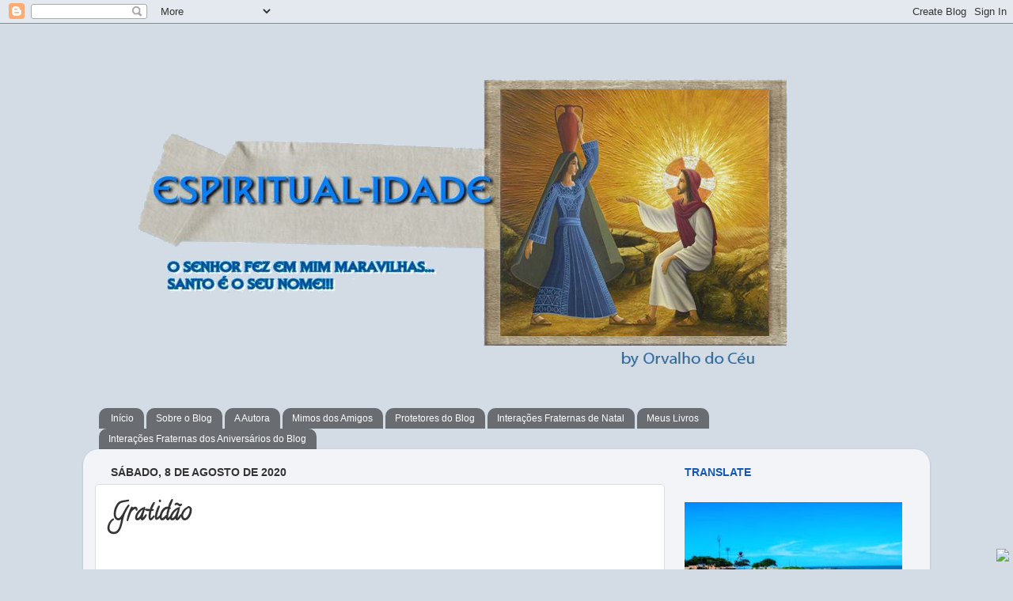

--- FILE ---
content_type: text/html; charset=UTF-8
request_url: https://www.idade-espiritual.com.br/2020/08/gratidao.html
body_size: 45778
content:
<!DOCTYPE html>
<html class='v2' dir='ltr' xmlns='http://www.w3.org/1999/xhtml' xmlns:b='http://www.google.com/2005/gml/b' xmlns:data='http://www.google.com/2005/gml/data' xmlns:expr='http://www.google.com/2005/gml/expr'>
<head>
<link href='https://www.blogger.com/static/v1/widgets/335934321-css_bundle_v2.css' rel='stylesheet' type='text/css'/>
<script language='JavaScript1.2'>
function disableselect(e){
return false
}
function reEnable(){
return true
}
//if IE4+
document.onselectstart=new Function ("return false")
//if NS6
if (window.sidebar){
document.onmousedown=disableselect
document.onclick=reEnable
}
</script>
<meta content='IE=EmulateIE7' http-equiv='X-UA-Compatible'/>
<meta content='width=1100' name='viewport'/>
<meta content='text/html; charset=UTF-8' http-equiv='Content-Type'/>
<meta content='blogger' name='generator'/>
<link href='https://www.idade-espiritual.com.br/favicon.ico' rel='icon' type='image/x-icon'/>
<link href='https://www.idade-espiritual.com.br/2020/08/gratidao.html' rel='canonical'/>
<link rel="alternate" type="application/atom+xml" title="ESPIRITUAL-IDADE - Atom" href="https://www.idade-espiritual.com.br/feeds/posts/default" />
<link rel="alternate" type="application/rss+xml" title="ESPIRITUAL-IDADE - RSS" href="https://www.idade-espiritual.com.br/feeds/posts/default?alt=rss" />
<link rel="service.post" type="application/atom+xml" title="ESPIRITUAL-IDADE - Atom" href="https://www.blogger.com/feeds/3367377491387846628/posts/default" />

<link rel="alternate" type="application/atom+xml" title="ESPIRITUAL-IDADE - Atom" href="https://www.idade-espiritual.com.br/feeds/2649038694317781580/comments/default" />
<!--Can't find substitution for tag [blog.ieCssRetrofitLinks]-->
<link href='https://i.ytimg.com/vi/pF3fkwei0VE/0.jpg' rel='image_src'/>
<meta content='https://www.idade-espiritual.com.br/2020/08/gratidao.html' property='og:url'/>
<meta content='Gratidão' property='og:title'/>
<meta content='Espiritualidade, formação humana: temática espiritual em todos posts, poemas e outras descrições' property='og:description'/>
<meta content='https://lh3.googleusercontent.com/blogger_img_proxy/AEn0k_tXRoH1rCIJg2xBxReqKTUBxjZAjVXxEL4Jazq2mlx1QqKl6_-l8QoQp88xKo9Sq3pHL-znPc9JzaJM5K-OdyHjlzqJu4wBo4WUC5A=w1200-h630-n-k-no-nu' property='og:image'/>
<title>ESPIRITUAL-IDADE: Gratidão</title>
<style type='text/css'>@font-face{font-family:'Calligraffitti';font-style:normal;font-weight:400;font-display:swap;src:url(//fonts.gstatic.com/s/calligraffitti/v20/46k2lbT3XjDVqJw3DCmCFjE0vkFeOZdjppN_.woff2)format('woff2');unicode-range:U+0000-00FF,U+0131,U+0152-0153,U+02BB-02BC,U+02C6,U+02DA,U+02DC,U+0304,U+0308,U+0329,U+2000-206F,U+20AC,U+2122,U+2191,U+2193,U+2212,U+2215,U+FEFF,U+FFFD;}</style>
<style id='page-skin-1' type='text/css'><!--
/*-----------------------------------------------
Blogger Template Style
Name:     Picture Window
Designer: Josh Peterson
URL:      www.noaesthetic.com
----------------------------------------------- */
/* Variable definitions
====================
<Variable name="keycolor" description="Main Color" type="color" default="#1a222a"/>
<Variable name="body.background" description="Body Background" type="background"
color="#d3dbe5" default="#111111 url(http://themes.googleusercontent.com/image?id=1OACCYOE0-eoTRTfsBuX1NMN9nz599ufI1Jh0CggPFA_sK80AGkIr8pLtYRpNUKPmwtEa) repeat-x fixed top center"/>
<Group description="Page Text" selector="body">
<Variable name="body.font" description="Font" type="font"
default="normal normal 15px Arial, Tahoma, Helvetica, FreeSans, sans-serif"/>
<Variable name="body.text.color" description="Text Color" type="color" default="#333333"/>
</Group>
<Group description="Backgrounds" selector=".body-fauxcolumns-outer">
<Variable name="body.background.color" description="Outer Background" type="color" default="#296695"/>
<Variable name="header.background.color" description="Header Background" type="color" default="transparent"/>
<Variable name="post.background.color" description="Post Background" type="color" default="#ffffff"/>
</Group>
<Group description="Links" selector=".main-outer">
<Variable name="link.color" description="Link Color" type="color" default="#336699"/>
<Variable name="link.visited.color" description="Visited Color" type="color" default="#6699cc"/>
<Variable name="link.hover.color" description="Hover Color" type="color" default="#33aaff"/>
</Group>
<Group description="Blog Title" selector=".header h1">
<Variable name="header.font" description="Title Font" type="font"
default="normal normal 36px Arial, Tahoma, Helvetica, FreeSans, sans-serif"/>
<Variable name="header.text.color" description="Text Color" type="color" default="#ffffff" />
</Group>
<Group description="Tabs Text" selector=".tabs-inner .widget li a">
<Variable name="tabs.font" description="Font" type="font"
default="normal normal 15px Arial, Tahoma, Helvetica, FreeSans, sans-serif"/>
<Variable name="tabs.text.color" description="Text Color" type="color" default="#ffffff"/>
<Variable name="tabs.selected.text.color" description="Selected Color" type="color" default="#336699"/>
</Group>
<Group description="Tabs Background" selector=".tabs-outer .PageList">
<Variable name="tabs.background.color" description="Background Color" type="color" default="transparent"/>
<Variable name="tabs.selected.background.color" description="Selected Color" type="color" default="transparent"/>
<Variable name="tabs.separator.color" description="Separator Color" type="color" default="transparent"/>
</Group>
<Group description="Post Title" selector="h3.post-title, .comments h4">
<Variable name="post.title.font" description="Title Font" type="font"
default="normal normal 18px Arial, Tahoma, Helvetica, FreeSans, sans-serif"/>
</Group>
<Group description="Date Header" selector=".date-header">
<Variable name="date.header.color" description="Text Color" type="color" default="#333333"/>
</Group>
<Group description="Post" selector=".post">
<Variable name="post.footer.text.color" description="Footer Text Color" type="color" default="#999999"/>
<Variable name="post.border.color" description="Border Color" type="color" default="#dddddd"/>
</Group>
<Group description="Gadgets" selector="h2">
<Variable name="widget.title.font" description="Title Font" type="font"
default="bold normal 13px Arial, Tahoma, Helvetica, FreeSans, sans-serif"/>
<Variable name="widget.title.text.color" description="Title Color" type="color" default="#888888"/>
</Group>
<Group description="Footer" selector=".footer-outer">
<Variable name="footer.text.color" description="Text Color" type="color" default="#cccccc"/>
<Variable name="footer.widget.title.text.color" description="Gadget Title Color" type="color" default="#aaaaaa"/>
</Group>
<Group description="Footer Links" selector=".footer-outer">
<Variable name="footer.link.color" description="Link Color" type="color" default="#99ccee"/>
<Variable name="footer.link.visited.color" description="Visited Color" type="color" default="#77aaee"/>
<Variable name="footer.link.hover.color" description="Hover Color" type="color" default="#33aaff"/>
</Group>
<Variable name="content.margin" description="Content Margin Top" type="length" default="20px"/>
<Variable name="content.padding" description="Content Padding" type="length" default="0"/>
<Variable name="content.background" description="Content Background" type="background"
default="transparent none repeat scroll top left"/>
<Variable name="content.border.radius" description="Content Border Radius" type="length" default="0"/>
<Variable name="content.shadow.spread" description="Content Shadow Spread" type="length" default="0"/>
<Variable name="header.padding" description="Header Padding" type="length" default="0"/>
<Variable name="header.background.gradient" description="Header Gradient" type="url"
default="none"/>
<Variable name="header.border.radius" description="Header Border Radius" type="length" default="0"/>
<Variable name="main.border.radius.top" description="Main Border Radius" type="length" default="20px"/>
<Variable name="footer.border.radius.top" description="Footer Border Radius Top" type="length" default="0"/>
<Variable name="footer.border.radius.bottom" description="Footer Border Radius Bottom" type="length" default="20px"/>
<Variable name="region.shadow.spread" description="Main and Footer Shadow Spread" type="length" default="3px"/>
<Variable name="region.shadow.offset" description="Main and Footer Shadow Offset" type="length" default="1px"/>
<Variable name="tabs.background.gradient" description="Tab Background Gradient" type="url" default="none"/>
<Variable name="tab.selected.background.gradient" description="Selected Tab Background" type="url"
default="url(http://www.blogblog.com/1kt/transparent/white80.png)"/>
<Variable name="tab.background" description="Tab Background" type="background"
default="transparent url(http://www.blogblog.com/1kt/transparent/black50.png) repeat scroll top left"/>
<Variable name="tab.border.radius" description="Tab Border Radius" type="length" default="10px" />
<Variable name="tab.first.border.radius" description="First Tab Border Radius" type="length" default="10px" />
<Variable name="tabs.border.radius" description="Tabs Border Radius" type="length" default="0" />
<Variable name="tabs.spacing" description="Tab Spacing" type="length" default=".25em"/>
<Variable name="tabs.margin.bottom" description="Tab Margin Bottom" type="length" default="0"/>
<Variable name="tabs.margin.sides" description="Tab Margin Sides" type="length" default="20px"/>
<Variable name="main.background" description="Main Background" type="background"
default="transparent url(http://www.blogblog.com/1kt/transparent/white80.png) repeat scroll top left"/>
<Variable name="main.padding.sides" description="Main Padding Sides" type="length" default="20px"/>
<Variable name="footer.background" description="Footer Background" type="background"
default="transparent url(http://www.blogblog.com/1kt/transparent/black50.png) repeat scroll top left"/>
<Variable name="post.margin.sides" description="Post Margin Sides" type="length" default="-20px"/>
<Variable name="post.border.radius" description="Post Border Radius" type="length" default="5px"/>
<Variable name="widget.title.text.transform" description="Widget Title Text Transform" type="string" default="uppercase"/>
<Variable name="mobile.background.overlay" description="Mobile Background Overlay" type="string"
default="transparent none repeat scroll top left"/>
<Variable name="startSide" description="Side where text starts in blog language" type="automatic" default="left"/>
<Variable name="endSide" description="Side where text ends in blog language" type="automatic" default="right"/>
*/
/* Content
----------------------------------------------- */
body {
font: normal normal 15px Arial, Tahoma, Helvetica, FreeSans, sans-serif;
color: #333333;
background: #d3dbe5 none no-repeat scroll center center;
}
html body .region-inner {
min-width: 0;
max-width: 100%;
width: auto;
}
.content-outer {
font-size: 90%;
}
a:link {
text-decoration:none;
color: #336699;
}
a:visited {
text-decoration:none;
color: #6699cc;
}
a:hover {
text-decoration:underline;
color: #33aaff;
}
.content-outer {
background: transparent none repeat scroll top left;
-moz-border-radius: 0;
-webkit-border-radius: 0;
-goog-ms-border-radius: 0;
border-radius: 0;
-moz-box-shadow: 0 0 0 rgba(0, 0, 0, .15);
-webkit-box-shadow: 0 0 0 rgba(0, 0, 0, .15);
-goog-ms-box-shadow: 0 0 0 rgba(0, 0, 0, .15);
box-shadow: 0 0 0 rgba(0, 0, 0, .15);
margin: 20px auto;
}
.content-inner {
padding: 0;
}
/* Header
----------------------------------------------- */
.header-outer {
background: transparent none repeat-x scroll top left;
_background-image: none;
color: #ffffff;
-moz-border-radius: 0;
-webkit-border-radius: 0;
-goog-ms-border-radius: 0;
border-radius: 0;
}
.Header img, .Header #header-inner {
-moz-border-radius: 0;
-webkit-border-radius: 0;
-goog-ms-border-radius: 0;
border-radius: 0;
}
.header-inner .Header .titlewrapper,
.header-inner .Header .descriptionwrapper {
padding-left: 0;
padding-right: 0;
}
.Header h1 {
font: normal normal 36px Arial, Tahoma, Helvetica, FreeSans, sans-serif;
text-shadow: 1px 1px 3px rgba(0, 0, 0, 0.3);
}
.Header h1 a {
color: #ffffff;
}
.Header .description {
font-size: 130%;
}
/* Tabs
----------------------------------------------- */
.tabs-inner {
margin: .5em 20px 0;
padding: 0;
}
.tabs-inner .section {
margin: 0;
}
.tabs-inner .widget ul {
padding: 0;
background: transparent none repeat scroll bottom;
-moz-border-radius: 0;
-webkit-border-radius: 0;
-goog-ms-border-radius: 0;
border-radius: 0;
}
.tabs-inner .widget li {
border: none;
}
.tabs-inner .widget li a {
display: inline-block;
padding: .5em 1em;
margin-right: .25em;
color: #ffffff;
font: normal normal 12px Arial, Tahoma, Helvetica, FreeSans, sans-serif;
-moz-border-radius: 10px 10px 0 0;
-webkit-border-top-left-radius: 10px;
-webkit-border-top-right-radius: 10px;
-goog-ms-border-radius: 10px 10px 0 0;
border-radius: 10px 10px 0 0;
background: transparent url(//www.blogblog.com/1kt/transparent/black50.png) repeat scroll top left;
border-right: 1px solid transparent;
}
.tabs-inner .widget li:first-child a {
padding-left: 1.25em;
-moz-border-radius-topleft: 10px;
-moz-border-radius-bottomleft: 0;
-webkit-border-top-left-radius: 10px;
-webkit-border-bottom-left-radius: 0;
-goog-ms-border-top-left-radius: 10px;
-goog-ms-border-bottom-left-radius: 0;
border-top-left-radius: 10px;
border-bottom-left-radius: 0;
}
.tabs-inner .widget li.selected a,
.tabs-inner .widget li a:hover {
position: relative;
z-index: 1;
background: transparent url(//www.blogblog.com/1kt/transparent/white80.png) repeat scroll bottom;
color: #336699;
-moz-box-shadow: 0 0 3px rgba(0, 0, 0, .15);
-webkit-box-shadow: 0 0 3px rgba(0, 0, 0, .15);
-goog-ms-box-shadow: 0 0 3px rgba(0, 0, 0, .15);
box-shadow: 0 0 3px rgba(0, 0, 0, .15);
}
/* Headings
----------------------------------------------- */
h2 {
font: normal bold 100% Arial, Tahoma, Helvetica, FreeSans, sans-serif;
text-transform: uppercase;
color: #1358b4;
margin: .5em 0;
}
/* Main
----------------------------------------------- */
.main-outer {
background: transparent url(//www.blogblog.com/1kt/transparent/white80.png) repeat scroll top left;
-moz-border-radius: 20px 20px 0 0;
-webkit-border-top-left-radius: 20px;
-webkit-border-top-right-radius: 20px;
-webkit-border-bottom-left-radius: 0;
-webkit-border-bottom-right-radius: 0;
-goog-ms-border-radius: 20px 20px 0 0;
border-radius: 20px 20px 0 0;
-moz-box-shadow: 0 1px 3px rgba(0, 0, 0, .15);
-webkit-box-shadow: 0 1px 3px rgba(0, 0, 0, .15);
-goog-ms-box-shadow: 0 1px 3px rgba(0, 0, 0, .15);
box-shadow: 0 1px 3px rgba(0, 0, 0, .15);
}
.main-inner {
padding: 15px 20px 20px;
}
.main-inner .column-center-inner {
padding: 0 0;
}
.main-inner .column-left-inner {
padding-left: 0;
}
.main-inner .column-right-inner {
padding-right: 0;
}
/* Posts
----------------------------------------------- */
h3.post-title {
margin: 0;
font: normal bold 30px Calligraffitti;
}
.comments h4 {
margin: 1em 0 0;
font: normal bold 30px Calligraffitti;
}
.date-header span {
color: #333333;
}
.post-outer {
background-color: #ffffff;
border: solid 1px #dddddd;
-moz-border-radius: 5px;
-webkit-border-radius: 5px;
border-radius: 5px;
-goog-ms-border-radius: 5px;
padding: 15px 20px;
margin: 0 -20px 20px;
}
.post-body {
line-height: 1.4;
font-size: 110%;
position: relative;
}
.post-header {
margin: 0 0 1.5em;
color: #999999;
line-height: 1.6;
}
.post-footer {
margin: .5em 0 0;
color: #999999;
line-height: 1.6;
}
#blog-pager {
font-size: 140%
}
#comments .comment-author {
padding-top: 1.5em;
border-top: dashed 1px #ccc;
border-top: dashed 1px rgba(128, 128, 128, .5);
background-position: 0 1.5em;
}
#comments .comment-author:first-child {
padding-top: 0;
border-top: none;
}
.avatar-image-container {
margin: .2em 0 0;
}
/* Comments
----------------------------------------------- */
.comments .comments-content .icon.blog-author {
background-repeat: no-repeat;
background-image: url([data-uri]);
}
.comments .comments-content .loadmore a {
border-top: 1px solid #33aaff;
border-bottom: 1px solid #33aaff;
}
.comments .continue {
border-top: 2px solid #33aaff;
}
/* Widgets
----------------------------------------------- */
.widget ul, .widget #ArchiveList ul.flat {
padding: 0;
list-style: none;
}
.widget ul li, .widget #ArchiveList ul.flat li {
border-top: dashed 1px #ccc;
border-top: dashed 1px rgba(128, 128, 128, .5);
}
.widget ul li:first-child, .widget #ArchiveList ul.flat li:first-child {
border-top: none;
}
.widget .post-body ul {
list-style: disc;
}
.widget .post-body ul li {
border: none;
}
/* Footer
----------------------------------------------- */
.footer-outer {
color:#cccccc;
background: transparent url(//www.blogblog.com/1kt/transparent/black50.png) repeat scroll top left;
-moz-border-radius: 0 0 20px 20px;
-webkit-border-top-left-radius: 0;
-webkit-border-top-right-radius: 0;
-webkit-border-bottom-left-radius: 20px;
-webkit-border-bottom-right-radius: 20px;
-goog-ms-border-radius: 0 0 20px 20px;
border-radius: 0 0 20px 20px;
-moz-box-shadow: 0 1px 3px rgba(0, 0, 0, .15);
-webkit-box-shadow: 0 1px 3px rgba(0, 0, 0, .15);
-goog-ms-box-shadow: 0 1px 3px rgba(0, 0, 0, .15);
box-shadow: 0 1px 3px rgba(0, 0, 0, .15);
}
.footer-inner {
padding: 10px 20px 20px;
}
.footer-outer a {
color: #99ccee;
}
.footer-outer a:visited {
color: #77aaee;
}
.footer-outer a:hover {
color: #33aaff;
}
.footer-outer .widget h2 {
color: #aaaaaa;
}
/* Mobile
----------------------------------------------- */
html body.mobile {
height: auto;
}
html body.mobile {
min-height: 480px;
background-size: 100% auto;
}
.mobile .body-fauxcolumn-outer {
background: transparent none repeat scroll top left;
}
html .mobile .mobile-date-outer, html .mobile .blog-pager {
border-bottom: none;
background: transparent url(//www.blogblog.com/1kt/transparent/white80.png) repeat scroll top left;
margin-bottom: 10px;
}
.mobile .date-outer {
background: transparent url(//www.blogblog.com/1kt/transparent/white80.png) repeat scroll top left;
}
.mobile .header-outer, .mobile .main-outer,
.mobile .post-outer, .mobile .footer-outer {
-moz-border-radius: 0;
-webkit-border-radius: 0;
-goog-ms-border-radius: 0;
border-radius: 0;
}
.mobile .content-outer,
.mobile .main-outer,
.mobile .post-outer {
background: inherit;
border: none;
}
.mobile .content-outer {
font-size: 100%;
}
.mobile-link-button {
background-color: #336699;
}
.mobile-link-button a:link, .mobile-link-button a:visited {
color: #ffffff;
}
.mobile-index-contents {
color: #333333;
}
.mobile .tabs-inner .PageList .widget-content {
background: transparent url(//www.blogblog.com/1kt/transparent/white80.png) repeat scroll bottom;
color: #336699;
}
.mobile .tabs-inner .PageList .widget-content .pagelist-arrow {
border-left: 1px solid transparent;
}

--></style>
<style id='template-skin-1' type='text/css'><!--
body {
min-width: 1070px;
}
.content-outer, .content-fauxcolumn-outer, .region-inner {
min-width: 1070px;
max-width: 1070px;
_width: 1070px;
}
.main-inner .columns {
padding-left: 0px;
padding-right: 320px;
}
.main-inner .fauxcolumn-center-outer {
left: 0px;
right: 320px;
/* IE6 does not respect left and right together */
_width: expression(this.parentNode.offsetWidth -
parseInt("0px") -
parseInt("320px") + 'px');
}
.main-inner .fauxcolumn-left-outer {
width: 0px;
}
.main-inner .fauxcolumn-right-outer {
width: 320px;
}
.main-inner .column-left-outer {
width: 0px;
right: 100%;
margin-left: -0px;
}
.main-inner .column-right-outer {
width: 320px;
margin-right: -320px;
}
#layout {
min-width: 0;
}
#layout .content-outer {
min-width: 0;
width: 800px;
}
#layout .region-inner {
min-width: 0;
width: auto;
}
--></style>
<link href='https://www.blogger.com/dyn-css/authorization.css?targetBlogID=3367377491387846628&amp;zx=e25a9764-e395-4255-9c61-e283502563b5' media='none' onload='if(media!=&#39;all&#39;)media=&#39;all&#39;' rel='stylesheet'/><noscript><link href='https://www.blogger.com/dyn-css/authorization.css?targetBlogID=3367377491387846628&amp;zx=e25a9764-e395-4255-9c61-e283502563b5' rel='stylesheet'/></noscript>
<meta name='google-adsense-platform-account' content='ca-host-pub-1556223355139109'/>
<meta name='google-adsense-platform-domain' content='blogspot.com'/>

<link rel="stylesheet" href="https://fonts.googleapis.com/css2?display=swap&family=Dancing+Script"></head>
<body class='loading' oncontextmenu='return false' onkeydown='return checartecla(event)' onselectstart='return false'>
<div class='navbar section' id='navbar'><div class='widget Navbar' data-version='1' id='Navbar1'><script type="text/javascript">
    function setAttributeOnload(object, attribute, val) {
      if(window.addEventListener) {
        window.addEventListener('load',
          function(){ object[attribute] = val; }, false);
      } else {
        window.attachEvent('onload', function(){ object[attribute] = val; });
      }
    }
  </script>
<div id="navbar-iframe-container"></div>
<script type="text/javascript" src="https://apis.google.com/js/platform.js"></script>
<script type="text/javascript">
      gapi.load("gapi.iframes:gapi.iframes.style.bubble", function() {
        if (gapi.iframes && gapi.iframes.getContext) {
          gapi.iframes.getContext().openChild({
              url: 'https://www.blogger.com/navbar/3367377491387846628?po\x3d2649038694317781580\x26origin\x3dhttps://www.idade-espiritual.com.br',
              where: document.getElementById("navbar-iframe-container"),
              id: "navbar-iframe"
          });
        }
      });
    </script><script type="text/javascript">
(function() {
var script = document.createElement('script');
script.type = 'text/javascript';
script.src = '//pagead2.googlesyndication.com/pagead/js/google_top_exp.js';
var head = document.getElementsByTagName('head')[0];
if (head) {
head.appendChild(script);
}})();
</script>
</div></div>
<div class='body-fauxcolumns'>
<div class='fauxcolumn-outer body-fauxcolumn-outer'>
<div class='cap-top'>
<div class='cap-left'></div>
<div class='cap-right'></div>
</div>
<div class='fauxborder-left'>
<div class='fauxborder-right'></div>
<div class='fauxcolumn-inner'>
</div>
</div>
<div class='cap-bottom'>
<div class='cap-left'></div>
<div class='cap-right'></div>
</div>
</div>
</div>
<div class='content'>
<div class='content-fauxcolumns'>
<div class='fauxcolumn-outer content-fauxcolumn-outer'>
<div class='cap-top'>
<div class='cap-left'></div>
<div class='cap-right'></div>
</div>
<div class='fauxborder-left'>
<div class='fauxborder-right'></div>
<div class='fauxcolumn-inner'>
</div>
</div>
<div class='cap-bottom'>
<div class='cap-left'></div>
<div class='cap-right'></div>
</div>
</div>
</div>
<div class='content-outer'>
<div class='content-cap-top cap-top'>
<div class='cap-left'></div>
<div class='cap-right'></div>
</div>
<div class='fauxborder-left content-fauxborder-left'>
<div class='fauxborder-right content-fauxborder-right'></div>
<div class='content-inner'>
<header>
<div class='header-outer'>
<div class='header-cap-top cap-top'>
<div class='cap-left'></div>
<div class='cap-right'></div>
</div>
<div class='fauxborder-left header-fauxborder-left'>
<div class='fauxborder-right header-fauxborder-right'></div>
<div class='region-inner header-inner'>
<div class='header section' id='header'><div class='widget Header' data-version='1' id='Header1'>
<div id='header-inner'>
<a href='https://www.idade-espiritual.com.br/' style='display: block'>
<img alt='ESPIRITUAL-IDADE' height='436px; ' id='Header1_headerimg' src='https://blogger.googleusercontent.com/img/b/R29vZ2xl/AVvXsEhzmxmAmoqwuN_-DVBsTaxK8gEbNSWj5Pa47xn8WxOv_VtWD9h9vSbzIGHDERzQ-B5Yhy8iS53Do6po5ZQ1Y0zX5WVNRRGvSBOSG39fRmz8O36daNLbIpoMxW0SHkZpaZLwJ2i2p63aVzk/s940/CabIdade2.png' style='display: block' width='940px; '/>
</a>
</div>
</div></div>
</div>
</div>
<div class='header-cap-bottom cap-bottom'>
<div class='cap-left'></div>
<div class='cap-right'></div>
</div>
</div>
</header>
<div class='tabs-outer'>
<div class='tabs-cap-top cap-top'>
<div class='cap-left'></div>
<div class='cap-right'></div>
</div>
<div class='fauxborder-left tabs-fauxborder-left'>
<div class='fauxborder-right tabs-fauxborder-right'></div>
<div class='region-inner tabs-inner'>
<div class='tabs no-items section' id='crosscol'></div>
<div class='tabs section' id='crosscol-overflow'><div class='widget PageList' data-version='1' id='PageList1'>
<h2>Páginas</h2>
<div class='widget-content'>
<ul>
<li>
<a href='http://www.idade-espiritual.com.br/'>Início</a>
</li>
<li>
<a href='http://www.idade-espiritual.com.br/p/sobre-o-blog.html'>Sobre o Blog</a>
</li>
<li>
<a href='http://www.idade-espiritual.com.br/p/a-autora.html'>A Autora </a>
</li>
<li>
<a href='http://www.idade-espiritual.com.br/p/selos-e-mimos.html'>Mimos dos Amigos</a>
</li>
<li>
<a href='http://www.idade-espiritual.com.br/p/protetores-do-blog.html'>Protetores do Blog</a>
</li>
<li>
<a href='https://www.idade-espiritual.com.br/p/blogs.html'>Interações Fraternas de Natal</a>
</li>
<li>
<a href='https://www.idade-espiritual.com.br/p/meus-livros.html'>Meus Livros</a>
</li>
<li>
<a href='https://www.idade-espiritual.com.br/p/interacoes-fraternas-dos-aniversarios.html'>Interações Fraternas dos Aniversários do Blog</a>
</li>
</ul>
<div class='clear'></div>
</div>
</div></div>
</div>
</div>
<div class='tabs-cap-bottom cap-bottom'>
<div class='cap-left'></div>
<div class='cap-right'></div>
</div>
</div>
<div class='main-outer'>
<div class='main-cap-top cap-top'>
<div class='cap-left'></div>
<div class='cap-right'></div>
</div>
<div class='fauxborder-left main-fauxborder-left'>
<div class='fauxborder-right main-fauxborder-right'></div>
<div class='region-inner main-inner'>
<div class='columns fauxcolumns'>
<div class='fauxcolumn-outer fauxcolumn-center-outer'>
<div class='cap-top'>
<div class='cap-left'></div>
<div class='cap-right'></div>
</div>
<div class='fauxborder-left'>
<div class='fauxborder-right'></div>
<div class='fauxcolumn-inner'>
</div>
</div>
<div class='cap-bottom'>
<div class='cap-left'></div>
<div class='cap-right'></div>
</div>
</div>
<div class='fauxcolumn-outer fauxcolumn-left-outer'>
<div class='cap-top'>
<div class='cap-left'></div>
<div class='cap-right'></div>
</div>
<div class='fauxborder-left'>
<div class='fauxborder-right'></div>
<div class='fauxcolumn-inner'>
</div>
</div>
<div class='cap-bottom'>
<div class='cap-left'></div>
<div class='cap-right'></div>
</div>
</div>
<div class='fauxcolumn-outer fauxcolumn-right-outer'>
<div class='cap-top'>
<div class='cap-left'></div>
<div class='cap-right'></div>
</div>
<div class='fauxborder-left'>
<div class='fauxborder-right'></div>
<div class='fauxcolumn-inner'>
</div>
</div>
<div class='cap-bottom'>
<div class='cap-left'></div>
<div class='cap-right'></div>
</div>
</div>
<!-- corrects IE6 width calculation -->
<div class='columns-inner'>
<div class='column-center-outer'>
<div class='column-center-inner'>
<div class='main section' id='main'><div class='widget Blog' data-version='1' id='Blog1'>
<div class='blog-posts hfeed'>
<!--Can't find substitution for tag [defaultAdStart]-->

          <div class="date-outer">
        
<h2 class='date-header'><span>sábado, 8 de agosto de 2020</span></h2>

          <div class="date-posts">
        
<div class='post-outer'>
<div class='post hentry'>
<a name='2649038694317781580'></a>
<h3 class='post-title entry-title'>
Gratidão
</h3>
<div class='post-header'>
<div class='post-header-line-1'></div>
</div>
<div class='post-body entry-content' id='post-body-2649038694317781580'>
<div dir="ltr" style="text-align: left;" trbidi="on">
<div class="separator" style="clear: both; text-align: center;">
<iframe allowfullscreen="" class="YOUTUBE-iframe-video" data-thumbnail-src="https://i.ytimg.com/vi/pF3fkwei0VE/0.jpg" frameborder="0" height="266" src="https://www.youtube.com/embed/pF3fkwei0VE?feature=player_embedded" width="320"></iframe></div>
<br />
<div style="text-align: justify;">
"Quando acordo de manhã, agradeço a Deus por cada novo dia.&nbsp;</div>
<div style="text-align: justify;">
<br /></div>
<div style="text-align: justify;">
Agradeço a Ele por tudo o que tenho, material ou espiritualmente,&nbsp; até mesmo pela oportunidade de crescer a partir de experiências que podem não ser tão positivas, mas que sei que me são enviadas com um Propósito Divino.&nbsp;</div>
<div style="text-align: justify;">
<br /></div>
<div style="text-align: justify;">
Peço-Lhe que permita que eu me desenvolva além da minha estreiteza de mentalidade e do meu egoísmo para que eu possa ver o bem proveniente de todas as coisas."</div>
<div dir="auto">
<div style="text-align: justify;">
<br /></div>
</div>
<div dir="auto">
<div style="text-align: justify;">
<br style="font-family: sans-serif; font-size: 12.8px;" /></div>
</div>
</div>
<center><div align='center'>
<img src="//4.bp.blogspot.com/-RNpns2gz128/UJ2JOoRWPaI/AAAAAAAAQ5U/AK-K_Hv9Stg/s253/as%2B3.png" style="border:0px;"></div>
</center>
<div style='clear: both;'></div>
</div>
<div class='post-footer'>
<div class='post-footer-line post-footer-line-1'><span class='post-author vcard'>
Postado por
<span class='fn'>
<a href='https://www.blogger.com/profile/14518985409510574130' rel='author' title='author profile'>
Roselia Bezerra
</a>
</span>
</span>
<span class='post-timestamp'>
às
<a class='timestamp-link' href='https://www.idade-espiritual.com.br/2020/08/gratidao.html' rel='bookmark' title='permanent link'><abbr class='published' title='2020-08-08T19:35:00-03:00'>19:35</abbr></a>
</span>
<span class='post-comment-link'>
</span>
<span class='post-icons'>
</span>
<div class='post-share-buttons goog-inline-block'>
<a class='goog-inline-block share-button sb-email' href='https://www.blogger.com/share-post.g?blogID=3367377491387846628&postID=2649038694317781580&target=email' target='_blank' title='Enviar por e-mail'><span class='share-button-link-text'>Enviar por e-mail</span></a><a class='goog-inline-block share-button sb-blog' href='https://www.blogger.com/share-post.g?blogID=3367377491387846628&postID=2649038694317781580&target=blog' onclick='window.open(this.href, "_blank", "height=270,width=475"); return false;' target='_blank' title='Postar no blog!'><span class='share-button-link-text'>Postar no blog!</span></a><a class='goog-inline-block share-button sb-twitter' href='https://www.blogger.com/share-post.g?blogID=3367377491387846628&postID=2649038694317781580&target=twitter' target='_blank' title='Compartilhar no X'><span class='share-button-link-text'>Compartilhar no X</span></a><a class='goog-inline-block share-button sb-facebook' href='https://www.blogger.com/share-post.g?blogID=3367377491387846628&postID=2649038694317781580&target=facebook' onclick='window.open(this.href, "_blank", "height=430,width=640"); return false;' target='_blank' title='Compartilhar no Facebook'><span class='share-button-link-text'>Compartilhar no Facebook</span></a><a class='goog-inline-block share-button sb-pinterest' href='https://www.blogger.com/share-post.g?blogID=3367377491387846628&postID=2649038694317781580&target=pinterest' target='_blank' title='Compartilhar com o Pinterest'><span class='share-button-link-text'>Compartilhar com o Pinterest</span></a>
</div>
</div>
<div class='post-footer-line post-footer-line-2'><span class='post-labels'>
</span>
</div>
<div class='post-footer-line post-footer-line-3'><span class='post-location'>
</span>
</div>
</div>
</div>
<div class='comments' id='comments'>
<a name='comments'></a>
<h4>7 comentários:</h4>
<div class='comments-content'>
<script async='async' src='' type='text/javascript'></script>
<script type='text/javascript'>
    (function() {
      var items = null;
      var msgs = null;
      var config = {};

// <![CDATA[
      var cursor = null;
      if (items && items.length > 0) {
        cursor = parseInt(items[items.length - 1].timestamp) + 1;
      }

      var bodyFromEntry = function(entry) {
        var text = (entry &&
                    ((entry.content && entry.content.$t) ||
                     (entry.summary && entry.summary.$t))) ||
            '';
        if (entry && entry.gd$extendedProperty) {
          for (var k in entry.gd$extendedProperty) {
            if (entry.gd$extendedProperty[k].name == 'blogger.contentRemoved') {
              return '<span class="deleted-comment">' + text + '</span>';
            }
          }
        }
        return text;
      }

      var parse = function(data) {
        cursor = null;
        var comments = [];
        if (data && data.feed && data.feed.entry) {
          for (var i = 0, entry; entry = data.feed.entry[i]; i++) {
            var comment = {};
            // comment ID, parsed out of the original id format
            var id = /blog-(\d+).post-(\d+)/.exec(entry.id.$t);
            comment.id = id ? id[2] : null;
            comment.body = bodyFromEntry(entry);
            comment.timestamp = Date.parse(entry.published.$t) + '';
            if (entry.author && entry.author.constructor === Array) {
              var auth = entry.author[0];
              if (auth) {
                comment.author = {
                  name: (auth.name ? auth.name.$t : undefined),
                  profileUrl: (auth.uri ? auth.uri.$t : undefined),
                  avatarUrl: (auth.gd$image ? auth.gd$image.src : undefined)
                };
              }
            }
            if (entry.link) {
              if (entry.link[2]) {
                comment.link = comment.permalink = entry.link[2].href;
              }
              if (entry.link[3]) {
                var pid = /.*comments\/default\/(\d+)\?.*/.exec(entry.link[3].href);
                if (pid && pid[1]) {
                  comment.parentId = pid[1];
                }
              }
            }
            comment.deleteclass = 'item-control blog-admin';
            if (entry.gd$extendedProperty) {
              for (var k in entry.gd$extendedProperty) {
                if (entry.gd$extendedProperty[k].name == 'blogger.itemClass') {
                  comment.deleteclass += ' ' + entry.gd$extendedProperty[k].value;
                } else if (entry.gd$extendedProperty[k].name == 'blogger.displayTime') {
                  comment.displayTime = entry.gd$extendedProperty[k].value;
                }
              }
            }
            comments.push(comment);
          }
        }
        return comments;
      };

      var paginator = function(callback) {
        if (hasMore()) {
          var url = config.feed + '?alt=json&v=2&orderby=published&reverse=false&max-results=50';
          if (cursor) {
            url += '&published-min=' + new Date(cursor).toISOString();
          }
          window.bloggercomments = function(data) {
            var parsed = parse(data);
            cursor = parsed.length < 50 ? null
                : parseInt(parsed[parsed.length - 1].timestamp) + 1
            callback(parsed);
            window.bloggercomments = null;
          }
          url += '&callback=bloggercomments';
          var script = document.createElement('script');
          script.type = 'text/javascript';
          script.src = url;
          document.getElementsByTagName('head')[0].appendChild(script);
        }
      };
      var hasMore = function() {
        return !!cursor;
      };
      var getMeta = function(key, comment) {
        if ('iswriter' == key) {
          var matches = !!comment.author
              && comment.author.name == config.authorName
              && comment.author.profileUrl == config.authorUrl;
          return matches ? 'true' : '';
        } else if ('deletelink' == key) {
          return config.baseUri + '/comment/delete/'
               + config.blogId + '/' + comment.id;
        } else if ('deleteclass' == key) {
          return comment.deleteclass;
        }
        return '';
      };

      var replybox = null;
      var replyUrlParts = null;
      var replyParent = undefined;

      var onReply = function(commentId, domId) {
        if (replybox == null) {
          // lazily cache replybox, and adjust to suit this style:
          replybox = document.getElementById('comment-editor');
          if (replybox != null) {
            replybox.height = '250px';
            replybox.style.display = 'block';
            replyUrlParts = replybox.src.split('#');
          }
        }
        if (replybox && (commentId !== replyParent)) {
          replybox.src = '';
          document.getElementById(domId).insertBefore(replybox, null);
          replybox.src = replyUrlParts[0]
              + (commentId ? '&parentID=' + commentId : '')
              + '#' + replyUrlParts[1];
          replyParent = commentId;
        }
      };

      var hash = (window.location.hash || '#').substring(1);
      var startThread, targetComment;
      if (/^comment-form_/.test(hash)) {
        startThread = hash.substring('comment-form_'.length);
      } else if (/^c[0-9]+$/.test(hash)) {
        targetComment = hash.substring(1);
      }

      // Configure commenting API:
      var configJso = {
        'maxDepth': config.maxThreadDepth
      };
      var provider = {
        'id': config.postId,
        'data': items,
        'loadNext': paginator,
        'hasMore': hasMore,
        'getMeta': getMeta,
        'onReply': onReply,
        'rendered': true,
        'initComment': targetComment,
        'initReplyThread': startThread,
        'config': configJso,
        'messages': msgs
      };

      var render = function() {
        if (window.goog && window.goog.comments) {
          var holder = document.getElementById('comment-holder');
          window.goog.comments.render(holder, provider);
        }
      };

      // render now, or queue to render when library loads:
      if (window.goog && window.goog.comments) {
        render();
      } else {
        window.goog = window.goog || {};
        window.goog.comments = window.goog.comments || {};
        window.goog.comments.loadQueue = window.goog.comments.loadQueue || [];
        window.goog.comments.loadQueue.push(render);
      }
    })();
// ]]>
  </script>
<div id='comment-holder'>
<div class="comment-thread toplevel-thread"><ol id="top-ra"><li class="comment" id="c1433575569258078450"><div class="avatar-image-container"><img src="//3.bp.blogspot.com/-8lpE4Fe4Udc/Zk2mitJFA3I/AAAAAAAAYSo/0rN34u8XXOAo3R8p3uhF_CXVjj_yY3-6ACK4BGAYYCw/s35/Sem%252520t%2525C3%2525ADtulo%252520cxc%252520cxcdd.jpg" alt=""/></div><div class="comment-block"><div class="comment-header"><cite class="user"><a href="https://www.blogger.com/profile/00448315962452298308" rel="nofollow">&quot; R y k @ r d o &quot;</a></cite><span class="icon user "></span><span class="datetime secondary-text"><a rel="nofollow" href="https://www.idade-espiritual.com.br/2020/08/gratidao.html?showComment=1596880856737#c1433575569258078450">sábado, agosto 08, 2020</a></span></div><p class="comment-content">Deus é amor... é vida<br>.<br>Bom fim-de-semana<br>Abraço poético<br></p><span class="comment-actions secondary-text"><a class="comment-reply" target="_self" data-comment-id="1433575569258078450">Responder</a><span class="item-control blog-admin blog-admin pid-743484119"><a target="_self" href="https://www.blogger.com/comment/delete/3367377491387846628/1433575569258078450">Excluir</a></span></span></div><div class="comment-replies"><div id="c1433575569258078450-rt" class="comment-thread inline-thread hidden"><span class="thread-toggle thread-expanded"><span class="thread-arrow"></span><span class="thread-count"><a target="_self">Respostas</a></span></span><ol id="c1433575569258078450-ra" class="thread-chrome thread-expanded"><div></div><div id="c1433575569258078450-continue" class="continue"><a class="comment-reply" target="_self" data-comment-id="1433575569258078450">Responder</a></div></ol></div></div><div class="comment-replybox-single" id="c1433575569258078450-ce"></div></li><li class="comment" id="c5085855595884869687"><div class="avatar-image-container"><img src="//blogger.googleusercontent.com/img/b/R29vZ2xl/AVvXsEgHUUboJEzDhxWIqecUVwI8xs0oADJ0ZzqLqCVjp5uXH8xW8EyMaB-xd0A1IN0U9GEJBFTjmZhusITcfby2tyYbY9ZViU0KWMMIL6M0SGl19kaWRbl2feYuDuZ-yAOTLQ/s45-c/p.jpg" alt=""/></div><div class="comment-block"><div class="comment-header"><cite class="user"><a href="https://www.blogger.com/profile/18024789355281721651" rel="nofollow">chica</a></cite><span class="icon user "></span><span class="datetime secondary-text"><a rel="nofollow" href="https://www.idade-espiritual.com.br/2020/08/gratidao.html?showComment=1596886497276#c5085855595884869687">sábado, agosto 08, 2020</a></span></div><p class="comment-content">Realmente a cada amanhecer e anoitecer ,muito temos a agradecer!  beijos, lindo fds!  chica</p><span class="comment-actions secondary-text"><a class="comment-reply" target="_self" data-comment-id="5085855595884869687">Responder</a><span class="item-control blog-admin blog-admin pid-2055949817"><a target="_self" href="https://www.blogger.com/comment/delete/3367377491387846628/5085855595884869687">Excluir</a></span></span></div><div class="comment-replies"><div id="c5085855595884869687-rt" class="comment-thread inline-thread hidden"><span class="thread-toggle thread-expanded"><span class="thread-arrow"></span><span class="thread-count"><a target="_self">Respostas</a></span></span><ol id="c5085855595884869687-ra" class="thread-chrome thread-expanded"><div></div><div id="c5085855595884869687-continue" class="continue"><a class="comment-reply" target="_self" data-comment-id="5085855595884869687">Responder</a></div></ol></div></div><div class="comment-replybox-single" id="c5085855595884869687-ce"></div></li><li class="comment" id="c1328565777634515838"><div class="avatar-image-container"><img src="//blogger.googleusercontent.com/img/b/R29vZ2xl/AVvXsEj_omBniFOLlr63jNCcxV2ZtYj3qKKByjz-M2cbid3aiuvJmo5fYORh4NhgFZzpM0z3Ck8ubVsL8LIjmayMWDAmNM-4dxGSwvHiE-uHO49vEpja3lM_mc27HljLEc-oWTo/s45-c/Celina+-+Copia+%283%29.jpg" alt=""/></div><div class="comment-block"><div class="comment-header"><cite class="user"><a href="https://www.blogger.com/profile/07249412720818443256" rel="nofollow">Celina</a></cite><span class="icon user "></span><span class="datetime secondary-text"><a rel="nofollow" href="https://www.idade-espiritual.com.br/2020/08/gratidao.html?showComment=1596896670141#c1328565777634515838">sábado, agosto 08, 2020</a></span></div><p class="comment-content">Amém!<br>Rosélia,e neste momento torna-se muito nítida<br>a necessidade de agradecer a Deus a cada<br>dia.<br>Bjs!</p><span class="comment-actions secondary-text"><a class="comment-reply" target="_self" data-comment-id="1328565777634515838">Responder</a><span class="item-control blog-admin blog-admin pid-1662176765"><a target="_self" href="https://www.blogger.com/comment/delete/3367377491387846628/1328565777634515838">Excluir</a></span></span></div><div class="comment-replies"><div id="c1328565777634515838-rt" class="comment-thread inline-thread hidden"><span class="thread-toggle thread-expanded"><span class="thread-arrow"></span><span class="thread-count"><a target="_self">Respostas</a></span></span><ol id="c1328565777634515838-ra" class="thread-chrome thread-expanded"><div></div><div id="c1328565777634515838-continue" class="continue"><a class="comment-reply" target="_self" data-comment-id="1328565777634515838">Responder</a></div></ol></div></div><div class="comment-replybox-single" id="c1328565777634515838-ce"></div></li><li class="comment" id="c865822655718201175"><div class="avatar-image-container"><img src="//blogger.googleusercontent.com/img/b/R29vZ2xl/AVvXsEjaMPyGH2CXZnEuaCRihu0G4adNexdWJUj4UmRO5B-QNoCTIxa-ZzwbWDI6Fgyeb8lwBpeX6vQ6CMRhF9atOcweabUbOiq2Jgkfl8X3Vn7Ddfb-AStmwv89GYx6RNdLbbujca1cPJuppqDPRbe0_YWCIix5axPIaLP1iWbTfeVHzsSIWw/s45/Imagem%20WhatsApp%202025-08-11%20%C3%A0s%2015.10.02_f91c4bd6.jpg" alt=""/></div><div class="comment-block"><div class="comment-header"><cite class="user"><a href="https://www.blogger.com/profile/04042944282859975131" rel="nofollow">Cidália Ferreira</a></cite><span class="icon user "></span><span class="datetime secondary-text"><a rel="nofollow" href="https://www.idade-espiritual.com.br/2020/08/gratidao.html?showComment=1596898116465#c865822655718201175">sábado, agosto 08, 2020</a></span></div><p class="comment-content">D I V I N O 💙💙🙏<br><br>Bom fim de semana. Beijos</p><span class="comment-actions secondary-text"><a class="comment-reply" target="_self" data-comment-id="865822655718201175">Responder</a><span class="item-control blog-admin blog-admin pid-2035602088"><a target="_self" href="https://www.blogger.com/comment/delete/3367377491387846628/865822655718201175">Excluir</a></span></span></div><div class="comment-replies"><div id="c865822655718201175-rt" class="comment-thread inline-thread hidden"><span class="thread-toggle thread-expanded"><span class="thread-arrow"></span><span class="thread-count"><a target="_self">Respostas</a></span></span><ol id="c865822655718201175-ra" class="thread-chrome thread-expanded"><div></div><div id="c865822655718201175-continue" class="continue"><a class="comment-reply" target="_self" data-comment-id="865822655718201175">Responder</a></div></ol></div></div><div class="comment-replybox-single" id="c865822655718201175-ce"></div></li><li class="comment" id="c5142126068467520398"><div class="avatar-image-container"><img src="//blogger.googleusercontent.com/img/b/R29vZ2xl/AVvXsEiQ4KAzwKlSGzI-_EUSdQ3gREUYwFl9N3Xj0pZPtOLTl1Kru0oiMBz14B9sbHXV_498Mkdb8HcUZoQCfBq7sy3ihU7XaOtQdda87yn6tpLOb_gSTvTCB7JCsL_sEQauHKQ/s45-c/prata.jpg" alt=""/></div><div class="comment-block"><div class="comment-header"><cite class="user"><a href="https://www.blogger.com/profile/01640935302629381200" rel="nofollow">Prata da casa</a></cite><span class="icon user "></span><span class="datetime secondary-text"><a rel="nofollow" href="https://www.idade-espiritual.com.br/2020/08/gratidao.html?showComment=1596902089521#c5142126068467520398">sábado, agosto 08, 2020</a></span></div><p class="comment-content">A gratidão por cada novo dia sempre.<br>Bjn<br>Márcia</p><span class="comment-actions secondary-text"><a class="comment-reply" target="_self" data-comment-id="5142126068467520398">Responder</a><span class="item-control blog-admin blog-admin pid-1264422184"><a target="_self" href="https://www.blogger.com/comment/delete/3367377491387846628/5142126068467520398">Excluir</a></span></span></div><div class="comment-replies"><div id="c5142126068467520398-rt" class="comment-thread inline-thread hidden"><span class="thread-toggle thread-expanded"><span class="thread-arrow"></span><span class="thread-count"><a target="_self">Respostas</a></span></span><ol id="c5142126068467520398-ra" class="thread-chrome thread-expanded"><div></div><div id="c5142126068467520398-continue" class="continue"><a class="comment-reply" target="_self" data-comment-id="5142126068467520398">Responder</a></div></ol></div></div><div class="comment-replybox-single" id="c5142126068467520398-ce"></div></li><li class="comment" id="c6481134615026038569"><div class="avatar-image-container"><img src="//blogger.googleusercontent.com/img/b/R29vZ2xl/AVvXsEjWxLI_ZAjg88RLxnhPhpUvlfzdRCB3vbT6g3fESrXQY5mqyJ4X-NCKgCfiKhacDOlmjJK_x-zq03IT37_K7sJs2gPuJ3pMLjNZeu73atVgyJGU3SDFp-8VhY7-YqFBMJw/s45-c/Screenshot_20210523-161342%7E2.png" alt=""/></div><div class="comment-block"><div class="comment-header"><cite class="user"><a href="https://www.blogger.com/profile/03762349520183364052" rel="nofollow">Valdelice Nunes</a></cite><span class="icon user "></span><span class="datetime secondary-text"><a rel="nofollow" href="https://www.idade-espiritual.com.br/2020/08/gratidao.html?showComment=1596921167412#c6481134615026038569">sábado, agosto 08, 2020</a></span></div><p class="comment-content">Agradecer e celebrar cada pequena vitória que Ele nos concede, deve virar rotina.<br>Xeru</p><span class="comment-actions secondary-text"><a class="comment-reply" target="_self" data-comment-id="6481134615026038569">Responder</a><span class="item-control blog-admin blog-admin pid-944182002"><a target="_self" href="https://www.blogger.com/comment/delete/3367377491387846628/6481134615026038569">Excluir</a></span></span></div><div class="comment-replies"><div id="c6481134615026038569-rt" class="comment-thread inline-thread hidden"><span class="thread-toggle thread-expanded"><span class="thread-arrow"></span><span class="thread-count"><a target="_self">Respostas</a></span></span><ol id="c6481134615026038569-ra" class="thread-chrome thread-expanded"><div></div><div id="c6481134615026038569-continue" class="continue"><a class="comment-reply" target="_self" data-comment-id="6481134615026038569">Responder</a></div></ol></div></div><div class="comment-replybox-single" id="c6481134615026038569-ce"></div></li><li class="comment" id="c2864958300586146653"><div class="avatar-image-container"><img src="//1.bp.blogspot.com/-FizS8fd760Y/ZNEkPiYvP3I/AAAAAAAAKQ8/1_tUZFV_uNwtNpfWFVvFQHWl_EOs44QGACK4BGAYYCw/s35/284.jpg" alt=""/></div><div class="comment-block"><div class="comment-header"><cite class="user"><a href="https://www.blogger.com/profile/10389276341066127340" rel="nofollow">Ane</a></cite><span class="icon user "></span><span class="datetime secondary-text"><a rel="nofollow" href="https://www.idade-espiritual.com.br/2020/08/gratidao.html?showComment=1596940236882#c2864958300586146653">sábado, agosto 08, 2020</a></span></div><p class="comment-content">Pra mudar um pouquinho,<br>hoje vim te visitar neste teu outro blog.<br>Sejamos sempre gratos,pela vida,pela saúde,por tudo!<br>Bom domingo!💋<br></p><span class="comment-actions secondary-text"><a class="comment-reply" target="_self" data-comment-id="2864958300586146653">Responder</a><span class="item-control blog-admin blog-admin pid-733771250"><a target="_self" href="https://www.blogger.com/comment/delete/3367377491387846628/2864958300586146653">Excluir</a></span></span></div><div class="comment-replies"><div id="c2864958300586146653-rt" class="comment-thread inline-thread hidden"><span class="thread-toggle thread-expanded"><span class="thread-arrow"></span><span class="thread-count"><a target="_self">Respostas</a></span></span><ol id="c2864958300586146653-ra" class="thread-chrome thread-expanded"><div></div><div id="c2864958300586146653-continue" class="continue"><a class="comment-reply" target="_self" data-comment-id="2864958300586146653">Responder</a></div></ol></div></div><div class="comment-replybox-single" id="c2864958300586146653-ce"></div></li></ol><div id="top-continue" class="continue"><a class="comment-reply" target="_self">Adicionar comentário</a></div><div class="comment-replybox-thread" id="top-ce"></div><div class="loadmore hidden" data-post-id="2649038694317781580"><a target="_self">Carregar mais...</a></div></div>
</div>
</div>
<p class='comment-footer'>
<div class='comment-form'>
<a name='comment-form'></a>
<p>Deixe sua Espiritualidade aqui, por gentileza</p>
<a href='https://www.blogger.com/comment/frame/3367377491387846628?po=2649038694317781580&hl=pt-BR&saa=85391&origin=https://www.idade-espiritual.com.br' id='comment-editor-src'></a>
<iframe allowtransparency='true' class='blogger-iframe-colorize blogger-comment-from-post' frameborder='0' height='410px' id='comment-editor' name='comment-editor' src='' width='100%'></iframe>
<script src='https://www.blogger.com/static/v1/jsbin/2830521187-comment_from_post_iframe.js' type='text/javascript'></script>
<script type='text/javascript'>
      BLOG_CMT_createIframe('https://www.blogger.com/rpc_relay.html');
    </script>
</div>
</p>
<div id='backlinks-container'>
<div id='Blog1_backlinks-container'>
</div>
</div>
</div>
</div>

        </div></div>
      
<!--Can't find substitution for tag [adEnd]-->
</div>
<div class='blog-pager' id='blog-pager'>
<span id='blog-pager-newer-link'>
<a class='blog-pager-newer-link' href='https://www.idade-espiritual.com.br/2020/08/sobre-vontade-de-deus.html' id='Blog1_blog-pager-newer-link' title='Postagem mais recente'>Postagem mais recente</a>
</span>
<span id='blog-pager-older-link'>
<a class='blog-pager-older-link' href='https://www.idade-espiritual.com.br/2020/08/oracao-e-poder.html' id='Blog1_blog-pager-older-link' title='Postagem mais antiga'>Postagem mais antiga</a>
</span>
<a class='home-link' href='https://www.idade-espiritual.com.br/'>Página inicial</a>
</div>
<div class='clear'></div>
<div class='post-feeds'>
<div class='feed-links'>
Assinar:
<a class='feed-link' href='https://www.idade-espiritual.com.br/feeds/2649038694317781580/comments/default' target='_blank' type='application/atom+xml'>Postar comentários (Atom)</a>
</div>
</div>
</div><div class='widget HTML' data-version='1' id='HTML5'><script>
var linkwithin_site_id = 2195213;
</script>
<script src="//www.linkwithin.com/widget.js"></script>
<a href="http://www.linkwithin.com/"><img src="https://lh3.googleusercontent.com/blogger_img_proxy/AEn0k_uE7f1rnPQZgZcZytpXrUE03yXsBIn5p8sdEH942Z4BiRAzFdEWaILenoK9CQ3NO365XgiVsdjFFiw0f3JY7XjY3ir8A2vM=s0-d" alt="Related Posts Plugin for WordPress, Blogger..." style="border: 0"></a></div></div>
</div>
</div>
<div class='column-left-outer'>
<div class='column-left-inner'>
<aside>
</aside>
</div>
</div>
<div class='column-right-outer'>
<div class='column-right-inner'>
<aside>
<div class='sidebar section' id='sidebar-right-1'><div class='widget Translate' data-version='1' id='Translate1'>
<h2 class='title'>Translate</h2>
<div id='google_translate_element'></div>
<script>
    function googleTranslateElementInit() {
      new google.translate.TranslateElement({
        pageLanguage: 'pt',
        autoDisplay: 'true',
        layout: google.translate.TranslateElement.InlineLayout.VERTICAL
      }, 'google_translate_element');
    }
  </script>
<script src='//translate.google.com/translate_a/element.js?cb=googleTranslateElementInit'></script>
<div class='clear'></div>
</div><div class='widget Image' data-version='1' id='Image120'>
<div class='widget-content'>
<img alt='' height='179' id='Image120_img' src='https://blogger.googleusercontent.com/img/a/AVvXsEgsHGreAYwzOtNOHEoEWjcp6qY_zTY8A1iyZ3crVWuMexPvnTqRFVkadMcb2z6iWuabVJN0JPYw5vf8kSsvaz6IYBtlmx495HN2jo8eYYdGhpwv85DToz8xNvbyAj3nERr_0hYclq5lHf0iuCYYlDYQXAgrwwMCv4YgpYehj6rLBj4YZYfntCDKPTCQbjYM=s275' width='275'/>
<br/>
</div>
<div class='clear'></div>
</div><div class='widget Followers' data-version='1' id='Followers1'>
<h2 class='title'>Amigos Espirituais</h2>
<div class='widget-content'>
<div id='Followers1-wrapper'>
<div style='margin-right:2px;'>
<div><script type="text/javascript" src="https://apis.google.com/js/platform.js"></script>
<div id="followers-iframe-container"></div>
<script type="text/javascript">
    window.followersIframe = null;
    function followersIframeOpen(url) {
      gapi.load("gapi.iframes", function() {
        if (gapi.iframes && gapi.iframes.getContext) {
          window.followersIframe = gapi.iframes.getContext().openChild({
            url: url,
            where: document.getElementById("followers-iframe-container"),
            messageHandlersFilter: gapi.iframes.CROSS_ORIGIN_IFRAMES_FILTER,
            messageHandlers: {
              '_ready': function(obj) {
                window.followersIframe.getIframeEl().height = obj.height;
              },
              'reset': function() {
                window.followersIframe.close();
                followersIframeOpen("https://www.blogger.com/followers/frame/3367377491387846628?colors\x3dCgt0cmFuc3BhcmVudBILdHJhbnNwYXJlbnQaByMzMzMzMzMiByMzMzY2OTkqC3RyYW5zcGFyZW50MgcjMTM1OGI0OgcjMzMzMzMzQgcjMzM2Njk5SgcjMDAwMDAwUgcjMzM2Njk5Wgt0cmFuc3BhcmVudA%3D%3D\x26pageSize\x3d21\x26hl\x3dpt-BR\x26origin\x3dhttps://www.idade-espiritual.com.br");
              },
              'open': function(url) {
                window.followersIframe.close();
                followersIframeOpen(url);
              }
            }
          });
        }
      });
    }
    followersIframeOpen("https://www.blogger.com/followers/frame/3367377491387846628?colors\x3dCgt0cmFuc3BhcmVudBILdHJhbnNwYXJlbnQaByMzMzMzMzMiByMzMzY2OTkqC3RyYW5zcGFyZW50MgcjMTM1OGI0OgcjMzMzMzMzQgcjMzM2Njk5SgcjMDAwMDAwUgcjMzM2Njk5Wgt0cmFuc3BhcmVudA%3D%3D\x26pageSize\x3d21\x26hl\x3dpt-BR\x26origin\x3dhttps://www.idade-espiritual.com.br");
  </script></div>
</div>
</div>
<div class='clear'></div>
</div>
</div><div class='widget Profile' data-version='1' id='Profile1'>
<h2>Sou uma mulher que vive pela Graça de Deus que nunca me faltou.</h2>
<div class='widget-content'>
<a href='https://www.blogger.com/profile/14518985409510574130'><img alt='Minha foto' class='profile-img' height='59' src='//blogger.googleusercontent.com/img/b/R29vZ2xl/AVvXsEigkXZnv5pN1ebe04Plrd0qsGMtuS46_rpzrDrLadFAXIVLzKAIytobEu4WmMu39QVDcfIxnj16azlvL3Uzg6Q72IPUAnhHrbYrhRuz7WtMumnsLeJJVDJwm9zeomv8_3DTVRZSHwYylG4Tmf-u0yKHxRbpd4GSj1mdveWtPe55XjIRrHI/s1600/20260109_183946.jpg' width='80'/></a>
<dl class='profile-datablock'>
<dt class='profile-data'>
<a class='profile-name-link g-profile' href='https://www.blogger.com/profile/14518985409510574130' rel='author' style='background-image: url(//www.blogger.com/img/logo-16.png);'>
Roselia Bezerra
</a>
</dt>
</dl>
<a class='profile-link' href='https://www.blogger.com/profile/14518985409510574130' rel='author'>Ver meu perfil completo</a>
<div class='clear'></div>
</div>
</div><div class='widget Image' data-version='1' id='Image122'>
<div class='widget-content'>
<img alt='' height='385' id='Image122_img' src='https://blogger.googleusercontent.com/img/a/AVvXsEg9IRYUwVnPEGdh2C_uPVM6zubcLz5Gd5fNILu5qRMaBpUoOGQltIoQesHNRHl9rStt2LjATTC-sSP86UApN5YBUtRRhmJO9nH0_qMV_9XQubRmLUv1fRnCB4m_QmLz_y1yqmBDe7l3xL55zuaqawUM4RYk9cpOP5wMTm5H_lbbmrYndndyFgETZ0WbqvVI=s385' width='275'/>
<br/>
</div>
<div class='clear'></div>
</div><div class='widget Image' data-version='1' id='Image121'>
<div class='widget-content'>
<img alt='' height='275' id='Image121_img' src='https://blogger.googleusercontent.com/img/a/AVvXsEjIfKR6eNPYeVOmQpIyVcomL1dF2GEX8QNhNELqwaKuo6Q2HI0Yf0xhBxn4bpMgEUgUrAi8UStuoUr2l7DBFwaWH5-ldbp9GAx6iZTqsKSrHt4VmxUqX9JeH3Cb766qXNtpRcy4NiP2Hzaj-eJGbul5v9n98ymGy30eHNuy6OzLeRTNCPSmONnpZAAbU7xM=s275' width='275'/>
<br/>
</div>
<div class='clear'></div>
</div><div class='widget Stats' data-version='1' id='Stats1'>
<h2>Total de visualizações de página</h2>
<div class='widget-content'>
<div id='Stats1_content' style='display: none;'>
<script src='https://www.gstatic.com/charts/loader.js' type='text/javascript'></script>
<span id='Stats1_sparklinespan' style='display:inline-block; width:75px; height:30px'></span>
<span class='counter-wrapper text-counter-wrapper' id='Stats1_totalCount'>
</span>
<div class='clear'></div>
</div>
</div>
</div><div class='widget Image' data-version='1' id='Image86'>
<h2>Minha Família (um netinho na barriga da mãe)</h2>
<div class='widget-content'>
<img alt='Minha Família (um netinho na barriga da mãe)' height='175' id='Image86_img' src='https://blogger.googleusercontent.com/img/a/AVvXsEiIpIJL0PZy5UrR4TzATZUbRyjDr3iiPX9ZtbJfgveBRjKXQxea-zuNszWHhr9QK9x1V34U5yZtXVWpggtJhfbW9CTK6AD2nwZ7_4lIIfWSg0oYShLuxqSomz2SsO9D9ZAROjrL-oTEHbDo8sdZyP_SoViLIuZ2F4jqA36qoDCboQglaJcT6qvYI-z45z78=s275' width='275'/>
<br/>
</div>
<div class='clear'></div>
</div><div class='widget Image' data-version='1' id='Image119'>
<h2>Meus Netinhos</h2>
<div class='widget-content'>
<img alt='Meus Netinhos' height='275' id='Image119_img' src='https://blogger.googleusercontent.com/img/a/AVvXsEgJqM9XsEWYJ185l7d6bCIUXufM9brCXz-MyVzSMMPqx7yPQWel9UKDFWfpyon-WYXgvTkZ-3snWKqgXJNPxO5unfjA0aBH9FM9ZDNtJdMNs9Msb4XtE0pLQYf-XKQ-67jyKAAWHwUlibXEvtOl7pRkKQ9XzBltXNZcpmSoR3uvcoHu_R26S1Qdrh-bDMXb=s275' width='275'/>
<br/>
</div>
<div class='clear'></div>
</div><div class='widget Image' data-version='1' id='Image117'>
<h2>Da mana Fê</h2>
<div class='widget-content'>
<img alt='Da mana Fê' height='275' id='Image117_img' src='https://blogger.googleusercontent.com/img/a/AVvXsEiMar-QiC9H_0JL5OQc3SbU964f7CWbVIkeImFcvYrxkuGtx5CbD63F3RZYzeOc0e_JKBRcVSYJwWJFi7QC-foP69roZp1wm0nHxEn5gstUnoSBe47X-EwWn9Sw1D6gKt3j9Ll4oYKyISm2jlf0rdtwCqQYET7OZjmDe1wJrtYMR2io6mV17AdA-WD0TsUp=s275' width='275'/>
<br/>
</div>
<div class='clear'></div>
</div><div class='widget Image' data-version='1' id='Image110'>
<h2>Paz Pela Paz</h2>
<div class='widget-content'>
<a href='https://mineirinho-passaredo.blogspot.com/'>
<img alt='Paz Pela Paz' height='320' id='Image110_img' src='https://blogger.googleusercontent.com/img/a/AVvXsEh-5Qzco3WlysLETzEiJZWafPHvncevQizjDISXxs0DxD90PEAKuabfFBdarNhNxAGVpnOug-UeddpyEFWi10HO3Q_ysjU92gX989KwKRZMPq2L2682pLJw_3UKVoguiLlFaQPUSNBxFbekrtJ8Fqq_DFh_D3W7Ox_Lfbafum-Wl5yAXphLLc9gMI5PQrPN=s320' width='256'/>
</a>
<br/>
<span class='caption'>Iniciativa do amigo Toninho</span>
</div>
<div class='clear'></div>
</div><div class='widget Image' data-version='1' id='Image118'>
<h2>16 Anos do Blog</h2>
<div class='widget-content'>
<img alt='16 Anos do Blog' height='304' id='Image118_img' src='https://blogger.googleusercontent.com/img/a/AVvXsEjK0GVp0HtlqpTjECztIFGVpb9ut1AO39k8sfZi9SnadNC_L752ul7e-oYAVEZ3sKGbYbrS0tGNc7HNtHEZfMtkeVlyZa1WY7FVrbWsCXXQE9a92E-wVQNg_WdURt1Ojq4k--1lwQsAG20gTjTRneaTBPje_sMAt1wPbfwGGTBa2BQtOjXRzkgz3OkasmHs=s304' width='275'/>
<br/>
</div>
<div class='clear'></div>
</div><div class='widget Image' data-version='1' id='Image109'>
<h2>15 Anos do Blog</h2>
<div class='widget-content'>
<a href='https://www.idade-espiritual.com.br/2024/08/o-baile-das-palavras-espirituais-15.html'>
<img alt='15 Anos do Blog' height='275' id='Image109_img' src='https://blogger.googleusercontent.com/img/a/AVvXsEhgxXVp5T6g9D6qsm3ucYAcoHT-VVuJl-85dEDaNtwA3bxDtDVBlhUQVj0WuIX81Jz7h8QUAQ2RG0PICh700SIzGPPMPCadAsOcM2Guc7oDKC2cPC0LpOKjYONxRPGaThd2AEbzekpWr8bIBcC1JMSxgXRIhMipA78z3YnfvAy2EH3fQEoPzPg-ECpfyFjg=s275' width='275'/>
</a>
<br/>
</div>
<div class='clear'></div>
</div><div class='widget Image' data-version='1' id='Image111'>
<h2>Amiga Oculta</h2>
<div class='widget-content'>
<a href='https://www.youtube.com/watch?v=vafXIijg7lU'>
<img alt='Amiga Oculta' height='152' id='Image111_img' src='https://blogger.googleusercontent.com/img/a/AVvXsEjqu3or5UoFOMqQiFq5TIK_QxL7A1aUOgO142VF62cHOXCZqFLL8JTiO35MQmMZATqUmtu-oBjt_5WkEQDfgL5cqUD6258RWivt0ovENV0mgGb9-V0XzKqEe8ZqBExO2F_kb1tWkvj4Y0EBOAHEFxSgDd5ujJFNkvxKFpLc4gwcNaXI_LYYghtPuHtxu2PG=s275' width='275'/>
</a>
<br/>
<span class='caption'>Mimo da Amiga Gracita</span>
</div>
<div class='clear'></div>
</div><div class='widget Image' data-version='1' id='Image106'>
<h2>Magia do Natal</h2>
<div class='widget-content'>
<a href='https://clubedeautores.com.br/livro/magia-do-natal'>
<img alt='Magia do Natal' height='409' id='Image106_img' src='https://blogger.googleusercontent.com/img/a/AVvXsEgHHigWkh4_o1tbnGXK_FhNJRPeAIO4BQmSGJ3WasgxSO6e_2eP101jAJvVe5cKY90fIfn5x1bMeqXoAaoGAEhvgDA1KWWZg17JwDEYzUxPug3zElBgXmWX2t5BaHi2Mt0k6S_oBK911Fc1FnvjiIgJpgv-drUKAZ8Zu8U64Pe6Xaoa5O-FNPS8DWC_a6OQ=s409' width='275'/>
</a>
<br/>
</div>
<div class='clear'></div>
</div><div class='widget Image' data-version='1' id='Image103'>
<h2>Natal dos Sonhos (Segunda Edição)</h2>
<div class='widget-content'>
<a href='https://clubedeautores.com.br/livro/natal-dos-sonhos-2'>
<img alt='Natal dos Sonhos (Segunda Edição)' height='409' id='Image103_img' src='https://blogger.googleusercontent.com/img/a/AVvXsEhu10PqADeVF2_RUoRXRLxOAyYxw8JV6XfWuVoGOkbG8zLkqR4Vrjx8aDkLLj24z3Neo6sZ44XGtdE88NqMZNMPAA_tleb_eL3GFQrBOmP8Xpl8JdItvwcCX8eDZruoZMsxNkmLhl0KFiKMX6H3zHO3Z7k2KLVbdZVuuocimiB74Zj0fSwlvHWMT9x40vjW=s409' width='275'/>
</a>
<br/>
</div>
<div class='clear'></div>
</div><div class='widget Image' data-version='1' id='Image116'>
<h2>Da mana Fê</h2>
<div class='widget-content'>
<img alt='Da mana Fê' height='275' id='Image116_img' src='https://blogger.googleusercontent.com/img/a/AVvXsEgn2k-ULoHRG0_S9_xrdLNDzK-vlfqO5WT4uHga2cfcpyPZYgwDyKVuRijS8wA7aRzNCOKUhGFs2u1I8-8WlbaAXe_O0KwRAXF0RnTo6Nvm4cezDpMt1Ujdj5j2deNNliWUQCzbMOkhmv2Zlxnh9PRghaihTJ01n5bZ0cnapcelFJqCE9yHN33nDKy6b5xk=s275' width='275'/>
<br/>
</div>
<div class='clear'></div>
</div><div class='widget Image' data-version='1' id='Image107'>
<div class='widget-content'>
<img alt='' height='275' id='Image107_img' src='https://blogger.googleusercontent.com/img/a/AVvXsEhbl8PsDszcNOtX9SoP-MmJqmabN1wwcl4hawgh76Eg1a9pckvlfBF87NAqO9itAHY4qAsB0sAy6yN7i-FTGWrb2AH9R6vBeFzZtphfv1UbwrSXJ20zF7d78cE8HjaLc5WKQ7EowEWJdRFVC5ZXcBXjNL7xXuoeb5l_u4D49i1IekobpQ5i7xYXPUhDqwCS=s275' width='275'/>
<br/>
</div>
<div class='clear'></div>
</div><div class='widget Image' data-version='1' id='Image102'>
<div class='widget-content'>
<img alt='' height='248' id='Image102_img' src='https://blogger.googleusercontent.com/img/a/AVvXsEjq8wCoRhD01igbAFV1CrUcoFIBQxHkqn28yBUgYa8RwTo9qrIHn5Cs8chZjzA5Nh71Q2iOj-pg4zT5oGhYy2cyn6PJgl21-4RZnNqtS5vt14Z7IKfi-mjVMQrvW9cFHvFIJEYYssGjsSYkk_ZG5Bnh37abWL6buFmwOxRO4fFegp_SAV3-dWKiss5HECQ5=s275' width='275'/>
<br/>
</div>
<div class='clear'></div>
</div><div class='widget BlogList' data-version='1' id='BlogList2'>
<h2 class='title'>Meus Blogs</h2>
<div class='widget-content'>
<div class='blog-list-container' id='BlogList2_container'>
<ul id='BlogList2_blogs'>
<li style='display: block;'>
<div class='blog-icon'>
<img data-lateloadsrc='https://lh3.googleusercontent.com/blogger_img_proxy/AEn0k_uNvJD90Vjyql6PJSfcKa7cuySplvznlkuebVaUbSEyM5yA0y1I_xBd1fnnMGSEIlsI1BWNg_mXfjixTGZesZ9E7I3gaEiQEGaMAU4oUY-83Yw=s16-w16-h16' height='16' width='16'/>
</div>
<div class='blog-content'>
<div class='blog-title'>
<a href='https://www.idade-espiritual.com.br/' target='_blank'>
ESPIRITUAL-IDADE</a>
</div>
<div class='item-content'>
<div class='item-thumbnail'>
<a href='https://www.idade-espiritual.com.br/' target='_blank'>
<img alt='' border='0' height='72' src='https://blogger.googleusercontent.com/img/b/R29vZ2xl/AVvXsEgUmlQFsFQH2sbvIPrKN5aRmKbsoFGZzZqd-ETnWARVHqg5G2JEff34RvaPC9MyOYiNIL07-JUluDGHA5weD0fY3znlt1JZcBm0fzgobFqg0XBY1GZA-Ek2jJZ0YTiQo1tOwrZjZvaUgpafXMFLbKNJMjCB_L3twWOriZRu_tzvn6aME4ta6b5B6jxPu-Fo/s72-c/20260120_213420-fotor-2026012120952.png' width='72'/>
</a>
</div>
<span class='item-title'>
<a href='https://www.idade-espiritual.com.br/2026/01/a-arte-da-convivencia.html' target='_blank'>
A Arte da Convivência
</a>
</span>
<div class='item-time'>
Há 6 horas
</div>
</div>
</div>
<div style='clear: both;'></div>
</li>
<li style='display: block;'>
<div class='blog-icon'>
<img data-lateloadsrc='https://lh3.googleusercontent.com/blogger_img_proxy/AEn0k_vTfQgpAfuajEDTyxMsKnM938piI4VYDxvFjo0kQHyTGgJ0kPtuaiy1dZQ9tx9sEDySnGuagFLLaWF8e147_rcvX266Sf8j-uiwINRxc3NF=s16-w16-h16' height='16' width='16'/>
</div>
<div class='blog-content'>
<div class='blog-title'>
<a href='https://flordocampo3.blogspot.com/' target='_blank'>
Flor do Campo</a>
</div>
<div class='item-content'>
<div class='item-thumbnail'>
<a href='https://flordocampo3.blogspot.com/' target='_blank'>
<img alt='' border='0' height='72' src='https://blogger.googleusercontent.com/img/b/R29vZ2xl/[base64]/s72-c/IMG-20200402-WA0091%20(1)%20(1).jpg' width='72'/>
</a>
</div>
<span class='item-title'>
<a href='https://flordocampo3.blogspot.com/2026/01/emocoes-perfumadas.html' target='_blank'>
Emoções Perfumadas
</a>
</span>
<div class='item-time'>
Há 19 horas
</div>
</div>
</div>
<div style='clear: both;'></div>
</li>
<li style='display: block;'>
<div class='blog-icon'>
<img data-lateloadsrc='https://lh3.googleusercontent.com/blogger_img_proxy/AEn0k_s590MLZLWFhEK___FSExzKMHxwCvg_TAL36XVjX9rXFN8vlnzTTuE35khtkOEAiNbzcQgnXitF9O_dY9BZ9vuXTBTMY0uUvw-8VsYSDmwD=s16-w16-h16' height='16' width='16'/>
</div>
<div class='blog-content'>
<div class='blog-title'>
<a href='https://www.escritosdalma.com.br/' target='_blank'>
Escritos d'alma</a>
</div>
<div class='item-content'>
<div class='item-thumbnail'>
<a href='https://www.escritosdalma.com.br/' target='_blank'>
<img alt='' border='0' height='72' src='https://blogger.googleusercontent.com/img/b/R29vZ2xl/AVvXsEhGet4442uyJ4iWxAtKuEfaTNCN4YcnObj1BHu6Gkp5UJS1UMbpuV4iApEYPBfElOTTf6Q26s6hE2pOdxQzeTPMzco4mW4yCPkgaznDCNLWA76SOVQSLUDZyYDRnU7dyBwdMz8OVpF7vxrYImK_rISLC0i0FJlSC_KmMBgk7WEv2sv6Oy1mbyNqJXPBMl_v/s72-c/f61d662ab16c8541429650fbd8128030%20(1).jpg' width='72'/>
</a>
</div>
<span class='item-title'>
<a href='https://www.escritosdalma.com.br/2026/01/oficio-diario.html' target='_blank'>
Ofício Diário
</a>
</span>
<div class='item-time'>
Há 19 horas
</div>
</div>
</div>
<div style='clear: both;'></div>
</li>
</ul>
<div class='clear'></div>
</div>
</div>
</div><div class='widget BlogSearch' data-version='1' id='BlogSearch1'>
<h2 class='title'>Pesquisar neste blog</h2>
<div class='widget-content'>
<div id='BlogSearch1_form'>
<form action='https://www.idade-espiritual.com.br/search' class='gsc-search-box' target='_top'>
<table cellpadding='0' cellspacing='0' class='gsc-search-box'>
<tbody>
<tr>
<td class='gsc-input'>
<input autocomplete='off' class='gsc-input' name='q' size='10' title='search' type='text' value=''/>
</td>
<td class='gsc-search-button'>
<input class='gsc-search-button' title='search' type='submit' value='Pesquisar'/>
</td>
</tr>
</tbody>
</table>
</form>
</div>
</div>
<div class='clear'></div>
</div><div class='widget Image' data-version='1' id='Image100'>
<div class='widget-content'>
<img alt='' height='204' id='Image100_img' src='https://blogger.googleusercontent.com/img/a/AVvXsEjzqaaIHgXC-Lyy41Ov18_-8GBuar9xE6IfoZX4QHGqS90KHa8I_3CsFtLc3UXXkIh95366jrwDfsDVlZ4Pvb2LoVScVVW1bGcbC8RqL0UpYkXXhJcvSgt9POV_imNnd5fvo6M6IYpmRReHzZieLLe2FpUZPHPbgRrmZ2qX9YB-H-nna0y_29m_jedqdLgy=s275' width='275'/>
<br/>
</div>
<div class='clear'></div>
</div><div class='widget Image' data-version='1' id='Image105'>
<h2>Cadernos Espirituais</h2>
<div class='widget-content'>
<a href='https://clubedeautores.com.br/livro/cadernos-espirituais'>
<img alt='Cadernos Espirituais' height='409' id='Image105_img' src='https://blogger.googleusercontent.com/img/a/AVvXsEjfg3oGqizXPPoCN0N7zfsJmyt_81TtvOFjAbuM62dCecDZxLCvhIsln8bwrrrD64QUEM0KsMvcrnqfO_ANByjCQVScAaIsZ_3jpifo9QH2d5uJ3ACwNG-b26VVZv7_prmn7AeiVS_9MfqS_aFHhVSTUj64T-0zOMzJ93t-xX4bDgH4_CcCTmnMlMBJyst4=s409' width='275'/>
</a>
<br/>
</div>
<div class='clear'></div>
</div><div class='widget Image' data-version='1' id='Image104'>
<h2>Gotas de Orvalho Espiritual (Segunda Edição)</h2>
<div class='widget-content'>
<img alt='Gotas de Orvalho Espiritual (Segunda Edição)' height='409' id='Image104_img' src='https://blogger.googleusercontent.com/img/a/AVvXsEjELGEBLsVDfj_EZoOIsT4cyNCNkn0w8Dl4D1dqeH0UuDegxzMcZu8Up6unAGHa5D1-61QCBtHacnz6iIoIecFB9PRShUJHMiKEe5y2EhFRkbTozgtLwrx36W9Mje6Y5eWvbQ6rQg9jugHTLhPu42nJ7d1AQmn1dTCgx2HbG2I9X5RDwi2SNM3ZRCxmjCzT=s409' width='275'/>
<br/>
</div>
<div class='clear'></div>
</div><div class='widget Image' data-version='1' id='Image101'>
<h2>Maria Santíssima e os Anjos</h2>
<div class='widget-content'>
<a href='https://clubedeautores.com.br/livro/maria-minha-mae'>
<img alt='Maria Santíssima e os Anjos' height='409' id='Image101_img' src='https://blogger.googleusercontent.com/img/a/AVvXsEjMa2iSIXA--FATsc4sGf-0fAarKj8iehkJiuIUFfvUVZ2wSM_cOibdiMx1bHLa2MaFOocnJux3K6fNamNP0P7DYpC8WAOe_wiQDW2dA9ZfjetnTwL9fNkHrSIbUMz0821R0SMYHGZ7n0JEtTskBrDor2uy6p0BNRCQJNQhZgdY08Vs3XCilA5AFPBuS2o6=s409' width='275'/>
</a>
<br/>
</div>
<div class='clear'></div>
</div><div class='widget Image' data-version='1' id='Image31'>
<h2>Eis aí tua Mãe!</h2>
<div class='widget-content'>
<a href='https://clubedeautores.com.br/livro/eis-ai-tua-mae-2'>
<img alt='Eis aí tua Mãe!' height='390' id='Image31_img' src='https://blogger.googleusercontent.com/img/a/AVvXsEhgnyX_7KMPYMtVMqmUVgvEGHNfUHPusGCE7U4_n9jdX1wp8FUpvOXHgOvLT923dF017C7EVUNEURF2tw8V5SqKQ5cGbIcGT9TaxgJjRMICD-t5Q5c8mfJOZ8H9WFxX752XdHB16Sqq1sgCVGOGvk1SenUSvw4ykbWF3Ui1YfZ1ct5Xn-gmuQTykIt5UQ=s390' width='275'/>
</a>
<br/>
</div>
<div class='clear'></div>
</div><div class='widget Image' data-version='1' id='Image97'>
<h2>Sobre Saudades</h2>
<div class='widget-content'>
<a href='https://clubedeautores.com.br/livro/sobre-saudades'>
<img alt='Sobre Saudades' height='408' id='Image97_img' src='https://blogger.googleusercontent.com/img/a/AVvXsEjxTF9Fv7qvnHZOACAgDtwRHRyUNjkJ34QaYxvBDOuYklhxiHomdqFp7AKc6qUWs70ne5bG42NEfGIWe-GYOLGZ0fsYtCx7At_pzxcsE5WFhaOsFwz6N_lfvIpjx5Fu6wvhkhlvmLAOFGcRztaz7WKlQhtHf1YHiJtnwzk-0Ap1GUPfzkTj0O8pVY_XkGAe=s408' width='275'/>
</a>
<br/>
</div>
<div class='clear'></div>
</div><div class='widget Image' data-version='1' id='Image96'>
<h2>Mãe Gaia, Minha Vida</h2>
<div class='widget-content'>
<a href='https://clubedeautores.com.br/livro/mae-gaia-minha-vida'>
<img alt='Mãe Gaia, Minha Vida' height='408' id='Image96_img' src='https://blogger.googleusercontent.com/img/a/AVvXsEgkwMyeg4CElH557zCw0EdLVTHDVvF_BKmuRSe_VSETKsYihct_XKHgEWdY6HV6FG84A_aYItAUmj3zQh-Tpsk3Z20zOrWEV7R4w3qNmmNV06dew6DWEoLdp2Vz68enzbTOJzSK4ibI4hOk7XOmDYr4T0wiB0H2WbFJEmShyQHSA8HDqpso_8erfEtmlQQ6=s408' width='275'/>
</a>
<br/>
</div>
<div class='clear'></div>
</div><div class='widget Image' data-version='1' id='Image61'>
<h2>Mãe Gaia</h2>
<div class='widget-content'>
<a href='  https://clubedeautores.com.br/livro/mae-gaia         https://clubedeautores.com.br/livro/entre-nos-ii'>
<img alt='Mãe Gaia' height='409' id='Image61_img' src='https://blogger.googleusercontent.com/img/a/AVvXsEiWcunFOkqcfPtIaS41R-tvrWXPUunZqYMZ1qTxJFVt3yLM7l6C7AjdeHr-IAwhIBvLDwoetAbzygs7xuBTIQaqcyol2TVZsB_GiK5K5me-gCRnliJ3VRC8N8qEiXBrgqpfTdMJCrOO5tADR6UE9vHYaK2wPfGPcDMZ1cIJ4GSPmvgZlebWOpSWjkIWJhHR=s409' width='275'/>
</a>
<br/>
</div>
<div class='clear'></div>
</div><div class='widget Image' data-version='1' id='Image84'>
<h2>Sorrisos Divinos</h2>
<div class='widget-content'>
<a href='https://clubedeautores.com.br/livro/sorrisos-divinos'>
<img alt='Sorrisos Divinos' height='409' id='Image84_img' src='https://blogger.googleusercontent.com/img/a/AVvXsEi5nLtJwCgUVXtnMagwRQ3YAmDPr57AD1FO5yv6zLsUVNdHygW0asrMrMwmZlGERbJiBtJ11TJbQl4XZPIajYkg-s5RUiWQ856yIh7CGCuDbKmkH3wYQwgH4LuZG06Usy67koM4PCR2ar9jvRH1HOXUnVXJxw_7-iT4a9O7ucjDWbkqdhzdvuOyqBF1qimP=s409' width='275'/>
</a>
<br/>
</div>
<div class='clear'></div>
</div><div class='widget Image' data-version='1' id='Image85'>
<h2>O Cálice da Inspiração</h2>
<div class='widget-content'>
<img alt='O Cálice da Inspiração' height='409' id='Image85_img' src='https://blogger.googleusercontent.com/img/a/AVvXsEjYV2o1EMIKr_Vxz6Y1VYRH8NRrcRSZWsAJBfSZUWTP5rTZYfdOG4He7EGFksLLNGByN6f6EwmbxY6LGjHR6MeQnIKiSP-b_ZHco1w0VTIQ7j_PDDK2AOKSihBAL1e-aMjIrPq3lpJrvxEeJ8uMWOA0jFd1dqoceUpTQ03YnKIPKMLwZEJTbGS7pCvmluod=s409' width='275'/>
<br/>
</div>
<div class='clear'></div>
</div><div class='widget Image' data-version='1' id='Image99'>
<div class='widget-content'>
<img alt='' height='208' id='Image99_img' src='https://blogger.googleusercontent.com/img/a/AVvXsEi9libd0RIffVog-DWeWhv3AKTYwzhEzG1NcMct5COcktNi7_I9bPjDUp8Mic_h1nHl_8m2gX6Gj30aFd6m3pvKUuExwwbD7LSGXZlTXgc7isGrqciPkI0SyNrS0fD5fJy7lniOV91WOJ2SyiLzaY1Rhg0DyEEfSUQS--ryQPKml6Kyqbx9jTscyiH3DI1Y=s275' width='275'/>
<br/>
</div>
<div class='clear'></div>
</div><div class='widget Image' data-version='1' id='Image108'>
<div class='widget-content'>
<img alt='' height='320' id='Image108_img' src='https://blogger.googleusercontent.com/img/a/AVvXsEjrJVW2Xmik5S6d77VYNsvzvuipiq4zjfgsj_ONt7B-W3ob9tF9jcnG33SRX5O51-Lnv48M4_enivu82eOJTeBjKjRqr36ZG3fxQ6ZeP2Knqbfa7r8_7QGUEmDKm2JNYJy9EkhHN_R2EGJBq7HTCWKeyUo23kJm0oVRykLe2JDnZ-QyXpTIgOqFlVUXsal8=s320' width='240'/>
<br/>
</div>
<div class='clear'></div>
</div><div class='widget Image' data-version='1' id='Image98'>
<div class='widget-content'>
<img alt='' height='222' id='Image98_img' src='https://blogger.googleusercontent.com/img/a/AVvXsEhPD96o0Zj0-d2SdwmqI7JTar0g3n6OhQZS4DIxoeSz000MbPN-BZ1pdyNzERJUBclpGAQLs0GH8hatz9vyR-l_ZfBNYdTGXNiyp_z6GBjIJTG32h5NXqbtCNlfVUVlNn8J5OA0aeImyrZOomz_U3IdPDWBdcvCGs4LrGuK_Yjw9pfpzDFHjaRSS_YGJZpQ=s275' width='275'/>
<br/>
</div>
<div class='clear'></div>
</div><div class='widget Image' data-version='1' id='Image94'>
<div class='widget-content'>
<img alt='' height='226' id='Image94_img' src='https://blogger.googleusercontent.com/img/a/AVvXsEiY35Lz7vEZuEdk9qYwo5in3bR3LjRhQB9dAtYzxiDWOE8-b2PYmG-MwtxIm9f43lxluaSihIhOzlA8J10Rr3x5ov4cGq8ND49UZdNSTK8Crz5s6fIGJAv6dsMdjtS9Bq9-d5pVMIkdfBjo6NS_0sFB5OTWkgzlrVesVmmjU3UGsWuzvFcmAX4_F_sA81T8=s238' width='238'/>
<br/>
</div>
<div class='clear'></div>
</div><div class='widget Image' data-version='1' id='Image93'>
<div class='widget-content'>
<img alt='' height='166' id='Image93_img' src='https://blogger.googleusercontent.com/img/a/AVvXsEi2Uapi8VnagNjVU-azlqilE6vYuXD1P3nsSmYhl73AQIj5ZylQXwmu-sRxdGjggdrcD-EUK5SU0-dLbSCo0Lve3bRz-KvT2wFeUW8UrOi-evfBrEJ4BFdyCW8o_ozQLAWTR5LU8hamLcZADDH_5UOgE40jNaVx2ALRzQ3xvq7ylmTD8h4TuTU9Q4NS6Dzq=s275' width='275'/>
<br/>
</div>
<div class='clear'></div>
</div><div class='widget Image' data-version='1' id='Image95'>
<div class='widget-content'>
<img alt='' height='314' id='Image95_img' src='https://blogger.googleusercontent.com/img/a/AVvXsEimRcx_9dyEeeOftKHzB7g_OQD3NDMcu2Vm0CHYfOo-jbJfknxPA4iHn9Cj8emuf5vU1CyQEiGWI0IA1YroiXMXNlk7rBdS0zyIi9wFYmCoVqYCddfXcO1jIpKhz_jQj1ydhwiTeE_KTrbwWBpdrLq5MuPbS1qXcOZ59RhJCJaitQzLbbWtU7pzCmTperpQ=s314' width='264'/>
<br/>
</div>
<div class='clear'></div>
</div><div class='widget Image' data-version='1' id='Image92'>
<div class='widget-content'>
<img alt='' height='345' id='Image92_img' src='https://blogger.googleusercontent.com/img/a/AVvXsEi83Kpw9VYb_QbAdoglni1Qv5I4wHoACGiiTFPzIrIPH__Y1Y4U3LR1YM_2j2S-SghcS8Xqazpc7Aua_pa0IOK1kzS4SNlPul0__Xjzt8TtJ2hO0Z1Z5cNnnuTZSB4HM9gT7k8cmSNWHTYIZgUgs_kDq5AAb1Etp6kCqI53zJNJcr8BVmBrPg-0fYyM0ABv=s345' width='275'/>
<br/>
</div>
<div class='clear'></div>
</div><div class='widget Image' data-version='1' id='Image91'>
<h2>N. S de Lourdes</h2>
<div class='widget-content'>
<img alt='N. S de Lourdes' height='327' id='Image91_img' src='https://blogger.googleusercontent.com/img/a/AVvXsEgQQHTv1PBc9ctu7uipooSHyNRTt-ZAauI5DBy6KMK_o5pFVr94J6Mb7QLCHtnhuunmU90p5AV0C6EonziRWAuRFyWBF5igAUNuCsVQoOPOXxMxK2Dqyi5vbwPCF0z_0SXeeaDPC232dmVHVsfY-Qos-6wHtSrhSdjj83rGwqYFuPuHRTpB77N58zbzjxHO=s327' width='275'/>
<br/>
</div>
<div class='clear'></div>
</div><div class='widget Image' data-version='1' id='Image81'>
<div class='widget-content'>
<img alt='' height='299' id='Image81_img' src='https://blogger.googleusercontent.com/img/a/AVvXsEimhl0BmIfQN5p5SFxt2Vv-PjQIgWc97Vm99pXnuxBlIhjtxE_QzwtVZK0euDbMNoLfrVNo--yjVkf2CdsdbBNS5c_m6FQDL9IMvy0mw5C_YHBNFvd9T6l6MJCFe8I1W_SmZyaMzggBERedvnZOAnfogp6JZqYwx6EqQoYm3EJdCW_itnZ-gqxZCEM26Hco=s299' width='275'/>
<br/>
</div>
<div class='clear'></div>
</div><div class='widget Image' data-version='1' id='Image82'>
<div class='widget-content'>
<img alt='' height='344' id='Image82_img' src='https://blogger.googleusercontent.com/img/a/AVvXsEj2t6pj-ZPGM9cJhNDvRmegcQuEFjm04GgpAiQtVT_0nMsWllkfqRSx59fb-U5DQTB659bphEbB_LSfs44dRhmS2KhQyhn154Lj0jhPw60goN9zDYj2s1ReLptBa_vDaDK_tCmZWlcPnxl9rLvgUnFYcyRlqGdElXoC13jvh72muhRIxnuvd8PxciP_uHBh=s344' width='275'/>
<br/>
</div>
<div class='clear'></div>
</div><div class='widget Image' data-version='1' id='Image58'>
<h2>Santuário Nacional em Fátima Portugal</h2>
<div class='widget-content'>
<img alt='Santuário Nacional em Fátima Portugal' height='259' id='Image58_img' src='https://blogger.googleusercontent.com/img/a/AVvXsEhfPikxI4B79KEdUEEQ17Unc8AdH6WjgO-BfojQW9p3cO0Zux1-9mhH9Nn0xMUNz-7g7y8eRky1yljiH5VDdnCFpgn4bY0spYB-EutUMG_GsWi1UhS3L3aIFrUUVcekOpufObIqaNlKcYAYhRg1ZOQmfi5gSB6IgKqVDy26A8JdlWfBZyPWW6XDk5AVDiKQ=s260' width='260'/>
<br/>
</div>
<div class='clear'></div>
</div><div class='widget Image' data-version='1' id='Image78'>
<h2>Eu Participei</h2>
<div class='widget-content'>
<a href='https://sonhossepoesia.blogspot.com/2023/12/projeto-um-poema-um-video-poetando-com.html'>
<img alt='Eu Participei' height='370' id='Image78_img' src='https://blogger.googleusercontent.com/img/a/AVvXsEjD9xk53fiviZvYZZAw4EgjMMDhxpDLS8Q0NWj7FmKjsKnt_BTxgDmJXJZss0HkI-MKY_lGAJ17cnEjPHHlBOAVRlfkIqWs_fvqC_911i1Q8SMJ4TueOvqUMRVf7jGkzfZ78BN-OkyJ8auzHARYgUzKBnut9esJVcPo_Eq2ZGoKvtCNcZc9AiwQOXyNOKye=s370' width='275'/>
</a>
<br/>
<span class='caption'>Projeto da Amiga Gracita</span>
</div>
<div class='clear'></div>
</div><div class='widget Image' data-version='1' id='Image80'>
<h2>Cesta de Natal/Amiga Oculta Virtual</h2>
<div class='widget-content'>
<a href='https://www.idade-espiritual.com.br/2023/12/amiga-oculta-virtual-cesta-de-natal.html'>
<img alt='Cesta de Natal/Amiga Oculta Virtual' height='200' id='Image80_img' src='https://blogger.googleusercontent.com/img/a/AVvXsEhYOHinwh7RkLO19zKhtc3ZzvY4EnAX5uPIXAL59SNWHQMeyT9Vxqo6gyHobV3ArFyHRIvK7eRVV64cDCH_YAL5bIl-a1f-LNre8v6KyAeLjauqnA7aynk-4XcxaoGs3dazyTVaDD8IHYPVw33GjNzVXMd8l5EhkRb-oDM0J3GBV3I01gRdgk6iKC2iyjuR=s275' width='275'/>
</a>
<br/>
</div>
<div class='clear'></div>
</div><div class='widget Image' data-version='1' id='Image83'>
<h2>XV INTERAÇÃO FRATERNA DE NATAL</h2>
<div class='widget-content'>
<a href='https://www.idade-espiritual.com.br/2024/12/ressonancias-da-xv-interacao-fraterna.html'>
<img alt='XV INTERAÇÃO FRATERNA DE NATAL' height='320' id='Image83_img' src='https://blogger.googleusercontent.com/img/a/AVvXsEibtBj5cl_f0catNR7PsHhGnSZmNSUV0X5ax0usIxELUITKopbUKMNQ18V2trGhsjlzS839VBRUh9IH65x7EIXDpmngCHxI-MQzSlxr3NoljCQa27s8VeS1mzDzfjiKg2J17zm2ZRdRyTbnempQD7byIxgeftDWxyMDKbn88hmJH6jX6uzWfz-0PDD1kbru=s320' width='206'/>
</a>
<br/>
</div>
<div class='clear'></div>
</div><div class='widget Image' data-version='1' id='Image79'>
<h2>XIV Interação Fraterna de Natal</h2>
<div class='widget-content'>
<a href='https://www.idade-espiritual.com.br/2023/12/xiv-interacao-fraterna-de-natal-voce.html'>
<img alt='XIV Interação Fraterna de Natal' height='311' id='Image79_img' src='https://blogger.googleusercontent.com/img/a/AVvXsEiQMuBmhcHyde1EMq4Q1hdpFvxWqvSskw5IrrUrl5hiHUSr1zivx9JauSyBUMOXe-ighijGwEK01kMALbfeea7FbW802huGu6hKymCBcq2HMk6NRnZO6DmEaO2C266SLwZmgb1nBD5bWA5xQ-vcV803HvqTYMu7t0OIKxffPtD29lTfSIGINU166J_Sjjkv=s311' width='275'/>
</a>
<br/>
</div>
<div class='clear'></div>
</div><div class='widget Image' data-version='1' id='Image76'>
<h2>Poetando o Natal</h2>
<div class='widget-content'>
<a href='https://clubedeautores.com.br/livro/poetando-o-natal'>
<img alt='Poetando o Natal' height='408' id='Image76_img' src='https://blogger.googleusercontent.com/img/a/AVvXsEhIhX4EU-wRXocNQrBxEaDFA5L0pZ8kCR2PNFnobIdqmZaInFlJ9czKwzwjMxxABpy5Vl5M4IhYa4zuCxPBMA5oduJuh_mV1frAp2Ruw3QmreAkQutQdsG1MQthAw7yXTJaEIoO2mbT6XBdjXhwJJbsQuKn3udYFRlgVJjFIxQMOAF0EcDwMashnBmZMjo4=s408' width='275'/>
</a>
<br/>
</div>
<div class='clear'></div>
</div><div class='widget Image' data-version='1' id='Image6'>
<h2>Café/Ceia Natalinos</h2>
<div class='widget-content'>
<a href='https://www.idade-espiritual.com.br/2022/12/cafe-natalino-entre-amigos.html'>
<img alt='Café/Ceia Natalinos' height='489' id='Image6_img' src='https://blogger.googleusercontent.com/img/a/AVvXsEjJPa2XwRL-2TfTk2ndjvfmdmudb-L-jucc2-cFsZbZSvu5zzmfyowbjyhkiZJ23BfcV8pNtVjpmshxeIvBNFY4NmN59WWXYCyPx6ayV0VJfdDv5DIuJMHNx6XWQND9lnYkLPIzfQqQ_Djgg1MM2MXXCJMYix39Rk4F3maRPsxP7O7EM1J0ies25S6z1Q=s489' width='275'/>
</a>
<br/>
</div>
<div class='clear'></div>
</div><div class='widget Image' data-version='1' id='Image24'>
<h2>O Natal dos Sonhos</h2>
<div class='widget-content'>
<a href='https://clubedeautores.com.br/livro/natal-dos-sonhos'>
<img alt='O Natal dos Sonhos' height='390' id='Image24_img' src='https://blogger.googleusercontent.com/img/a/AVvXsEjXt1b7IYI6C5E9ylxsMVZMv9NYWKBds4q7C_uFmTQEB1cSnUnwl2RpHZDLu_Nlfx-qQC5X6maXLmnVMYR7-GJVQyn0lyV5r4P8zlcfKPsYEuffk6RHJ8t9lSsHCdkterDySr9LOYrla7S6HRvS-8gkU41ofOixklWJ9o5nMZwaeFgEN-m2vsLQdG8UgA=s390' width='275'/>
</a>
<br/>
</div>
<div class='clear'></div>
</div><div class='widget Image' data-version='1' id='Image19'>
<h2>XIII Interação Fraterna de Natal</h2>
<div class='widget-content'>
<a href='https://www.idade-espiritual.com.br/2022/12/xiii-interacao-fraterna-de-natal_7.html'>
<img alt='XIII Interação Fraterna de Natal' height='320' id='Image19_img' src='https://blogger.googleusercontent.com/img/a/AVvXsEjs65wpzL0Sls1zVeGd_kVnZIfL4KaCyGBWGX1_Q0Ze2ismvr5-uBb95NnMalgvsdCjdNzvUEvL8WDdaUKGXMHeCR3oZgPVBaDIkiAL60ccdOt8QiLB_AkraJkySVFQF5gxjP0l-lAapRe5T0TdY_mMe9X2CNU2sw64PcGIqrK68RpLcjOYDvCOsfsTcQ=s320' width='263'/>
</a>
<br/>
</div>
<div class='clear'></div>
</div><div class='widget Image' data-version='1' id='Image66'>
<h2>14 Anos de Espiritualidade na Vida</h2>
<div class='widget-content'>
<img alt='14 Anos de Espiritualidade na Vida' height='265' id='Image66_img' src='https://blogger.googleusercontent.com/img/a/AVvXsEgFjzqI3C2GRUIb_iDMBSqer32V6mbbKOzATmw9FUlrps6m7caedNAJ4xgDT5T-DeZXa-cv79yC7Dixuufy7RAx3BpZwyxLT9bWhOC-YY15to6RrVFVJyDyEoCkS-059nGVTBqiVkjkqRRHibXrV_ArhKIj2V0gH-_ZdqTsWhQEOb-JhPEiJ4rPRrXkxkdd=s275' width='275'/>
<br/>
</div>
<div class='clear'></div>
</div><div class='widget Image' data-version='1' id='Image77'>
<h2>XIII Interação Fraterna de Natal</h2>
<div class='widget-content'>
<a href='https://www.idade-espiritual.com.br/2022/12/xiii-interacao-fraterna-de-natal_7.html'>
<img alt='XIII Interação Fraterna de Natal' height='320' id='Image77_img' src='https://blogger.googleusercontent.com/img/a/AVvXsEgiLB64NEO3LCmML-k6TeaoYIC0lu3O3lc1Kyy80s-9vF_67mGe2aPqjrFRz6nlgNNQLL_8l-dgTG4LCjy9LMPwT54pzzJ82GIq3LGxSzUbIHg6tAnSAu6NgXjlKx6-GKNmO-OWqeZ1xNg5kgrdSG6prmdVE7WyRgYPb0LcVlqRFLfRgcLqAxMdFn-CbjMd=s320' width='263'/>
</a>
<br/>
</div>
<div class='clear'></div>
</div><div class='widget Image' data-version='1' id='Image74'>
<div class='widget-content'>
<img alt='' height='208' id='Image74_img' src='https://blogger.googleusercontent.com/img/a/AVvXsEgFNJemcpkuLevdbghLKjoMi-fz5yKnPmeuuWUsdwn7Jl6t9eSJYjXNu8D_rPbrzn-ri05OYFx4Z5neRVgf1fClg2Fhmm04QarhbusnXaOUsD5O9dTVOUUf_KmFdHCzjxlTS8KNuxE6qmKh4NLrlPU_ojy11cEow9qVzpy0zTa_0gO46KfqqB6I7Xjt5Tzf=s275' width='275'/>
<br/>
</div>
<div class='clear'></div>
</div><div class='widget Image' data-version='1' id='Image72'>
<h2>Mosteiro Beneditino</h2>
<div class='widget-content'>
<img alt='Mosteiro Beneditino' height='320' id='Image72_img' src='https://blogger.googleusercontent.com/img/a/AVvXsEiYVcA6kR9A4mmrXGtTiyGl8MS2olRB-Sm-aOZnUivGKsJyrKYD_f-vQpT8pyCNkXs_PZKubp-tEfHG29rX7SIMn3BSkVGyxWpHwEaG51Y28EQ9-oBPg-omnDR5AHQw5ffExu-ncR3aM3YUXkQgwmXV1oP5sd8URgQyKm3ASWSLryRUzP23mBeoBX4zronK=s320' width='247'/>
<br/>
<span class='caption'>Meu apoio espiritual</span>
</div>
<div class='clear'></div>
</div><div class='widget Image' data-version='1' id='Image73'>
<div class='widget-content'>
<img alt='' height='278' id='Image73_img' src='https://blogger.googleusercontent.com/img/a/AVvXsEjd8VrN3hZFf0PQk3dBerSmtS8xiezNlGXY5I9iUKcsZ8UnCAGrHEUUObfiq96-2IIgog6x3cXVQYXFLjrKGx9nm6GIOcJFnJkcPrKAgwvyNf-zu2YR6sDOV_lrYHfByabPN0MjY_glES3Y3lwDxA5YQIOLdAx5uFN_fdfEVJePt5ekgm2-hPi0plE8YXKd=s278' width='242'/>
<br/>
</div>
<div class='clear'></div>
</div><div class='widget Image' data-version='1' id='Image65'>
<h2>Pinceladas Espirituais Poéticas</h2>
<div class='widget-content'>
<a href='https://clubedeautores.com.br/livro/pinceladas-espirituais-poeticas'>
<img alt='Pinceladas Espirituais Poéticas' height='320' id='Image65_img' src='https://blogger.googleusercontent.com/img/a/AVvXsEiiB67nmhFmPWFpfj9GmvERy0BYaLXlW464OSXF-jL2-4cZs1t2qE_9XTbNjPA5O27FQlLGJGFhNfxZ9e0Fhvhmm2jmggki3fpkkEM7z32lGLktnO6XrNf_CdlpL8rWcH_QOJ7hecbNr2o2VPrriXX2VNMD9ym6dd8Q1ScnX_jdcIPVpuazbOFXBz79okVh=s320' width='216'/>
</a>
<br/>
</div>
<div class='clear'></div>
</div><div class='widget Image' data-version='1' id='Image59'>
<div class='widget-content'>
<img alt='' height='408' id='Image59_img' src='https://blogger.googleusercontent.com/img/a/AVvXsEij4agjJNPGCX0mVMlhy_G7jIsh625oGlqrIpQFaHcjpYFn92gJPRIEimG_-jCpg5rnRqm8r1uxmn1Z4PkeyIqfAwACQuLYZokG96-lPo95HS-PXI18vx5345HfWqUeLVPv27VfNiv7TQxxs6DD1weRBIXgvJ-wfBMoRyFabpjAbnmDgEmHWi45eOyGRg9L=s408' width='275'/>
<br/>
</div>
<div class='clear'></div>
</div><div class='widget Image' data-version='1' id='Image57'>
<h2>Santuário São José de Anchieta</h2>
<div class='widget-content'>
<img alt='Santuário São José de Anchieta' height='275' id='Image57_img' src='https://blogger.googleusercontent.com/img/a/AVvXsEj06LwvYpx7yiayOEj3mfj4JQbh7K7NRamuXCLHxr9tKxc39JkRTDQBMIPkuDUpbUYoyq2QNX2df44e_foPUZMQq9ZSaZNoGrm1EEu09rZoRM_GsZT_yKe4ZWSADbm6ef37I2metwY-OSdUTaMNA9SNQYSUQDzN-cx2_nDK2NCdmRCuuWcrYaQsIC_aA3oH=s275' width='275'/>
<br/>
</div>
<div class='clear'></div>
</div><div class='widget Image' data-version='1' id='Image37'>
<h2>A Cruz Sagrada seja minha Luz.</h2>
<div class='widget-content'>
<img alt='A Cruz Sagrada seja minha Luz.' height='189' id='Image37_img' src='https://blogger.googleusercontent.com/img/a/AVvXsEjyr2s81SEO2150P50Y0Dswu9o6Gwe3gJ8zzLDrC1e-8WxoRe_3F_9F6n6P7_j38FOgefI7WUsyjiumSAz3tFrwz18pebygeDX9SBseHiiKkMOreNZak9s3GjSdOmjZ_QScvTt2izivfyVLJxz5cG-HIGgePC9HVhYm4MNX3BFlWuSdOP1QcQAGQoQAsw=s250' width='250'/>
<br/>
<span class='caption'>Medalha de São Bento</span>
</div>
<div class='clear'></div>
</div><div class='widget Image' data-version='1' id='Image50'>
<div class='widget-content'>
<img alt='' height='272' id='Image50_img' src='https://blogger.googleusercontent.com/img/a/AVvXsEijRo3zIQk87WbQLQBeSiS8_IpUErUKN4wyPBN6r3wdZx85qUy35lWGFUkn_frJnYXtF_PRcOQMenxOwU5GqLW0kEru8WrdwBSjlvb6MfCC-NCCke7CDkwmVD73NFnA4i6rx9sVLH2udlx-Z4081qiICetUFrNosH9zu-U3Jf0qaNQsdXe3xI9BsLp4IAbx=s272' width='204'/>
<br/>
</div>
<div class='clear'></div>
</div><div class='widget Image' data-version='1' id='Image70'>
<div class='widget-content'>
<img alt='' height='219' id='Image70_img' src='https://blogger.googleusercontent.com/img/a/AVvXsEhhn9f9WU-HEO2itd2kviyoiBqAY1ZdYDSN88E87WdbxB_mlmVs0dxHSwMijw7jg_Jn88y2MM_KM0tPKbADEJI1iWY-_5tQW7OOBH0cwjKemopzW-sKEyIKo2uBnzBslfX_viQ70-yDsGENToPAXh8hwXchEoNQUsA3NE_c96Amkf5kZqYhrtRtoq7pPPrD=s230' width='230'/>
<br/>
</div>
<div class='clear'></div>
</div><div class='widget Image' data-version='1' id='Image56'>
<div class='widget-content'>
<img alt='' height='408' id='Image56_img' src='https://blogger.googleusercontent.com/img/a/AVvXsEjjDsWkNGhHD5-loJo7J8HpTnngN1YugA5RIsU_vhpJlcDtIqKgVyTu4Yf7OtJabcnV-GTIjvS2PFEEMVT6K37r6-xHqJqZrNCbUgVFfzwyNPLDMq19_STHr2AUy1qWaIwmnAUIOn_BuBEceCNW_l-3cWyhboRh4pXiKS0ymtrIwrNW6UDS9UefKce0JYVe=s408' width='275'/>
<br/>
</div>
<div class='clear'></div>
</div><div class='widget Image' data-version='1' id='Image55'>
<div class='widget-content'>
<img alt='' height='275' id='Image55_img' src='https://blogger.googleusercontent.com/img/a/AVvXsEhmQsV1wa4kk_51Eu1E8EEvWEbUMQFEyduowJON-IZCmcMQTn_auyyhb_Mc_9RK9kKgWKODDb_DhWMMCitEpyG1jEyMhZrURoeF0QNc_zMe9Ts4VNHXa7w_xPM9q9faIiJVLELIf642AAOf6RLMSc5gPkSfn-mlGj_yOv1ZOnpijbam4IhWDb_lM_9pMREn=s275' width='275'/>
<br/>
</div>
<div class='clear'></div>
</div><div class='widget Image' data-version='1' id='Image52'>
<div class='widget-content'>
<img alt='' height='206' id='Image52_img' src='https://blogger.googleusercontent.com/img/a/AVvXsEgvN0AYIJibpU5VImJhfsf5rB6x3c5js2A_CvAyfAd9TLJ5mcZgIQctODuj2kV14S_PKmfjHXcehChsbggUde4yM7af7Bz83MTZbuqqhd7Cplhp17GNv84-z1qflh9PTSEJ-g5EMBuHJucayZ6PEWbg0vYu7XNf9KnZiOZhmjH_V4zlM3iWDK05j3Pv0G1n=s275' width='275'/>
<br/>
</div>
<div class='clear'></div>
</div><div class='widget Image' data-version='1' id='Image49'>
<div class='widget-content'>
<img alt='' height='320' id='Image49_img' src='https://blogger.googleusercontent.com/img/a/AVvXsEjZKy9enHu9PH1HHyKO7btUDSU1-vIXswSupAu4tqRxtXI8OyPJYfOiC3eACJU3csQ5UGKYyvayVwLrw1cV0U3tSRr_0Bnen7EJzrv4ZAgzKDw3itelR1qpp7QKcf_fVLFzQaGXVT8ntpXKw8IJQZ6J2lWnfd9ggdS6ZVGsDTP2O3_ZAhU9_splBF9WatKU=s320' width='268'/>
<br/>
</div>
<div class='clear'></div>
</div><div class='widget Image' data-version='1' id='Image51'>
<div class='widget-content'>
<img alt='' height='197' id='Image51_img' src='https://blogger.googleusercontent.com/img/a/AVvXsEizDON2hgiw7h2fhVY4t1Op946gwmx0--DWn80QeIykNW1ywO_lLEAmOzTCcUMcK4bru88IGJC_RxfEfa-0u3ys5wS6rDQAmsMtad85WjWerZPqAUo6f5ITCuxtSAFdcwD6EQLndPSVqhWIEr2h_WRsVdDy5eWHa3e4BCtrBqnXaKLi5cfC7EoR4c2xiAKw=s275' width='275'/>
<br/>
</div>
<div class='clear'></div>
</div><div class='widget Image' data-version='1' id='Image54'>
<h2>Sabedoria</h2>
<div class='widget-content'>
<img alt='Sabedoria' height='264' id='Image54_img' src='https://blogger.googleusercontent.com/img/b/R29vZ2xl/AVvXsEjNPrf4_FNKoNTHwBtyLpv7C9mU4yRWFO3DdZ_KEO_p1Bk9LGEXT8fDp2WMxDusa_2mLyu_wusOyhayERx2OnW9aRgwZQuHV81Qg3nbfCVROx1GSYoiDnfOvk8J1zD2AISYNUsS50HGjiNZ/s275/IMG_20190413_114840_289.jpg' width='275'/>
<br/>
</div>
<div class='clear'></div>
</div><div class='widget Image' data-version='1' id='Image68'>
<h2>Resiliência na Pandemia</h2>
<div class='widget-content'>
<a href='https://clubedeautores.com.br/livro/resiliencia-na-pandemia-2'>
<img alt='Resiliência na Pandemia' height='390' id='Image68_img' src='https://blogger.googleusercontent.com/img/a/AVvXsEgF49FLsTaWavweljJoFJWjli8n4gUTOvLaKll0gqMP8gYns5PlCSjrNHQgCzezYbOp8OR2hPW_6bKHgUitGPSndW2J3MMRMqYgoKi_bIO3wvxNDCC730eV8DJdeDI5WFv25aTbuD1d3jouwDmIeGCmjeSe6MJh__HUlrfd5fXgzUTJ3IMH08TtZneZmOmJ=s390' width='275'/>
</a>
<br/>
</div>
<div class='clear'></div>
</div><div class='widget Image' data-version='1' id='Image33'>
<h2>Reminiscências Biográficas de uma Religiosa Missionária</h2>
<div class='widget-content'>
<a href='https://clubedeautores.com.br/livro/reminiscencias-biograficas-de-uma-religiosa-missionaria'>
<img alt='Reminiscências Biográficas de uma Religiosa Missionária' height='390' id='Image33_img' src='https://blogger.googleusercontent.com/img/a/AVvXsEhHeAE3j5XEBgVkzKPC1meCnl_LtBTY8Itht5A7Vzl3WLNOJ7IQCLPxAdhGJsBE0ygBjc3PrVOHoOWLnVQVExoa316Un0gMJP0WbPgnfKtnByLf8g4MQshTTw0RU8BNOprd95YBIBrsjV7unuAMUjelK6-FsE1Ne_W-xkaHPXpEFNRFLTdjKyW031orPg=s390' width='275'/>
</a>
<br/>
</div>
<div class='clear'></div>
</div><div class='widget Image' data-version='1' id='Image38'>
<h2>Transformar Feridas</h2>
<div class='widget-content'>
<a href='https://clubedeautores.com.br/livro/perolas-espirituais'>
<img alt='Transformar Feridas' height='409' id='Image38_img' src='https://blogger.googleusercontent.com/img/a/AVvXsEhztmqzFgKGwcmhLx7JsjeuOOdOgnStlkwy7R6BBSS_4sI5KcHq-1TAbHinkgTNZbVp6rZFSTT9JmtRriVxf1VNAPqOUeE0GHtQQ1fhx1ZYFXF7_5yVnQ0Tty36-QlrJrMuTizwOzjbPiJwqg9G9014xcdhYlqJWqirJ6rkKPQCG2BhalWJjVdAyEeLkDn0=s409' width='275'/>
</a>
<br/>
</div>
<div class='clear'></div>
</div><div class='widget Image' data-version='1' id='Image21'>
<h2>Frutos de Abandonos- NOS 15 ANOS DA LEI MARIA DA PENHA</h2>
<div class='widget-content'>
<a href='https://clubedeautores.com.br/livro/frutos-de-abandonos-2'>
<img alt='Frutos de Abandonos- NOS 15 ANOS DA LEI MARIA DA PENHA' height='390' id='Image21_img' src='https://blogger.googleusercontent.com/img/a/AVvXsEgq4Qv_P_1q7CAWp5dH5repB4ckuFWdz4IKQTD00aHPNxDRUD86Pq6P0Vd6uPwsdfYibh-R7A9eokKsjtTD76Y-1GxjXouXEyB8EvNxQr9cxaGIHJIubk0W2Arb_NHNosTuHuZlY9bdsJ9JWHntqYO0dM5HYEeDt9ILtYjWDyjv7cHJ6OWsLFn7kLxgSw=s390' width='275'/>
</a>
<br/>
</div>
<div class='clear'></div>
</div><div class='widget Image' data-version='1' id='Image25'>
<h2>Gotas de Orvalho Espiritual</h2>
<div class='widget-content'>
<a href='https://clubedeautores.com.br/livro/gotas-de-orvalho-espiritual'>
<img alt='Gotas de Orvalho Espiritual' height='390' id='Image25_img' src='https://blogger.googleusercontent.com/img/a/AVvXsEgHWWCSHm14dV1cBCl4K1eNYfzN7GOcr3BhoJbSUd4a75i76bfNIGz4FUmFGsWogsrrE7bjm0b6_arCHbRAGUXdsQgKVblSPD-U3c4-Le7nn9ELTMppRy9MpiZi1EcdS5z1R9W_os8B3dM4Ony3WiW1mJA2FfBJhXZirSQaDrt5PLPj38u4lxNFpq7OlA=s390' width='275'/>
</a>
<br/>
</div>
<div class='clear'></div>
</div><div class='widget Image' data-version='1' id='Image26'>
<h2>Idade Espiritual</h2>
<div class='widget-content'>
<a href='https://clubedeautores.com.br/livro/idade-espiritual'>
<img alt='Idade Espiritual' height='390' id='Image26_img' src='https://blogger.googleusercontent.com/img/a/AVvXsEiFjSmQC7whziTQVJ8DO_J4dxC0cMFHtHgVIpCKchYBWNs102cL-jyUMtFahsLFIh8nFibDSzsOzOnB7z7HUL0GeVpc47IXKFRzBjUEa76Uv9SmwGSpbT7NzCWDbRVYlzocS7tjAM955yOah9kqD1eLKlddwRdHIQkkF8oSfXIP8mh7GcJ5g2fbPcze3g=s390' width='275'/>
</a>
<br/>
</div>
<div class='clear'></div>
</div><div class='widget Image' data-version='1' id='Image28'>
<h2>Alpinista do Destino</h2>
<div class='widget-content'>
<a href='https://clubedeautores.com.br/livro/alpinista-do-destino'>
<img alt='Alpinista do Destino' height='390' id='Image28_img' src='https://blogger.googleusercontent.com/img/a/AVvXsEiwonLqHnHZLE0sX2xgHhhKK4poLLQ2U7swW3azcjIcwdkXA7JGHRt8vLaz1P4bShU7-6oE5ngWUhDQ7gz2nlEKgb-mU381DMij3R_pGBbhCNo7OBYoRFTk3frAQBRARIUrTxkzkRP3TwISHfXBP3KbFxVyOHJ0UCkfBBsTxEO-htunT709RNP60Vs5Sg=s390' width='275'/>
</a>
<br/>
</div>
<div class='clear'></div>
</div><div class='widget Image' data-version='1' id='Image29'>
<h2>Talhada Pelo Oleiro</h2>
<div class='widget-content'>
<a href='https://clubedeautores.com.br/livro/talhada-pelo-oleiro'>
<img alt='Talhada Pelo Oleiro' height='390' id='Image29_img' src='https://blogger.googleusercontent.com/img/a/AVvXsEh64HVp4Lg8_H55nRYKq0mKV86joc0kWVjh7HoGq2OK0M4xDIMndNxEkKbjznfgY2_DCxwqTM5JS6U-ssgovCd1wacCiS7GzcNzc4DPr6ZNiMwtfh3ybm5Ocw4OKZ2NhDO9dgSM0QuvUdckUBq9tdXF9vr7tuIlrb8h-uiE-N1QCL7iguPVJ-c0CzXbKw=s390' width='275'/>
</a>
<br/>
</div>
<div class='clear'></div>
</div><div class='widget Image' data-version='1' id='Image67'>
<h2>Fotografia Literária II</h2>
<div class='widget-content'>
<a href='https://clubedeautores.com.br/livro/fotografia-literaria-ii'>
<img alt='Fotografia Literária II' height='408' id='Image67_img' src='https://blogger.googleusercontent.com/img/a/AVvXsEiLAMlcSFRWaoHuE6_tdRgbYRig_ElnOL-voQfbw0rRhnBV1pAumUiyfsoX3AZmq_7Hb-TVcNew97LPmytvcSNzzzcxMA1xuXk_tqeLHpPiR24FtZ6AgmMu_b8wEdWr5g05FsTeIpxgHH8dnOrdJNnUoDojPDGbPXGtI5p0RXXD16NUZN8Ce1pjxjZmWXUN=s408' width='275'/>
</a>
<br/>
</div>
<div class='clear'></div>
</div><div class='widget Image' data-version='1' id='Image27'>
<h2>Guerreira de Deus</h2>
<div class='widget-content'>
<a href='https://clubedeautores.com.br/livro/-guerreira-de-deus'>
<img alt='Guerreira de Deus' height='390' id='Image27_img' src='https://blogger.googleusercontent.com/img/a/AVvXsEiP7GmEkwBYqlqAEO-0jF0nM6N0D2I2ZoxHyJgZKJ4_l6PhlybNRiakBb2k2MEt3lWwg0f0iyrxrbWnEQ6F9sYZPbxzzlqJ3zLuRcW1bCOOO9Q2xH9CfC-UM8GkeziiB4bySB5XWN23kWlUUW_5NrITjxVLbkKm7hB1gVF9oRtMUQeeESxQqJXfGqnbQg=s390' width='275'/>
</a>
<br/>
</div>
<div class='clear'></div>
</div><div class='widget Image' data-version='1' id='Image75'>
<h2>XX Fotografia Literária</h2>
<div class='widget-content'>
<a href='https://www.idade-espiritual.com.br/2023/11/xx-fotografia-literaria-viva-o-verde.html'>
<img alt='XX Fotografia Literária' height='275' id='Image75_img' src='https://blogger.googleusercontent.com/img/a/AVvXsEiRoChnGrBmnhFLeKxChB7HAl8O5gdnXedH372a3GIjSGMEiIvnPjUYTc83M7H2_MyLSCe1z1kvv87iCJvqJw9jfQVSyILAZOuYovVpuOMwEk43CUj7nGmAEtrDnYkz6CEybLR7WXbVhTMnNyHSwqRhuYkkCh85340EcDzojESd1eHAVEsNaMmAqbzW6EM4=s275' width='275'/>
</a>
<br/>
</div>
<div class='clear'></div>
</div><div class='widget Image' data-version='1' id='Image71'>
<h2>XIX Fotografia Literária</h2>
<div class='widget-content'>
<a href='https://www.idade-espiritual.com.br/2023/10/vamos-legendar-fotografia-literaria-xix.html'>
<img alt='XIX Fotografia Literária' height='212' id='Image71_img' src='https://blogger.googleusercontent.com/img/a/AVvXsEhoAe4umn227XAzZmrlV1h3O3cF1hoQQELKLE-V0SRSv3HUPs4qx3h0e1OW2340vcksY2vu-5pQEZvz1zC3BOrcI0b-YTx9vR_r6KAWPsnC1j29ejrC-WsHd6UyZy6FAZsambq0uC1Qcoud3eCtccA3bfcdDhd-AKZuy2Z2iT2CbMSAZK6MP2r_Eb40lC2q=s275' width='275'/>
</a>
<br/>
</div>
<div class='clear'></div>
</div><div class='widget Image' data-version='1' id='Image69'>
<h2>XVIII Fotografia Literária</h2>
<div class='widget-content'>
<a href='https://www.idade-espiritual.com.br/2023/09/vamos-legendar-fotografia-literaria.html '>
<img alt='XVIII Fotografia Literária' height='306' id='Image69_img' src='https://blogger.googleusercontent.com/img/a/AVvXsEi3zwLvVfdbr5y_AybTHxM_xNlIHT7hnfuf-cKM2TPwKHuh9tIvVU08RLiunvFKr3OguCRcVoEJ_Qh4KazENq8jePV6BLpyEKfFw70Kfxzq7d3VhrepeOp5x7MbqECQFTaCJafiSXz1qlvvPnT-vp3VR0-nlY3Yw2Em6iJEXL2euZq2X6rJkUP3u0iERZc0=s306' width='275'/>
</a>
<br/>
</div>
<div class='clear'></div>
</div><div class='widget Image' data-version='1' id='Image60'>
<h2>XVII Fotografia Literária</h2>
<div class='widget-content'>
<img alt='XVII Fotografia Literária' height='320' id='Image60_img' src='https://blogger.googleusercontent.com/img/a/AVvXsEhPxx_TnL9Uxu2ajmK9fHSUSYx2XLSxbu4LAxR-Df2zbA5dgJlA9DnV309tj5_4u8hWcXgcSyOBCddy19bH7tGXw4kkVkRl7OZmIPE6TYjzL25tqw2kUKEN0eyDW7_EfVEijHJ7jO84MFDNr6K84jOJe4pgg6-HUv-79SnL211apcYcjGEqzcv9O-mcj9Yl=s320' width='264'/>
<br/>
</div>
<div class='clear'></div>
</div><div class='widget Image' data-version='1' id='Image48'>
<h2>Fotografia Literária XVI</h2>
<div class='widget-content'>
<a href='https://www.idade-espiritual.com.br/2023/06/vamos-legendar-fotografia-literaria-xvi.html#c2672571309456551823 '>
<img alt='Fotografia Literária XVI' height='203' id='Image48_img' src='https://blogger.googleusercontent.com/img/a/AVvXsEgTlDV3BeqyBjMY4j5fFY0dkBYfgWZS6nOEnkRc-66muC6oQqtR_Ca8RbCrxyf7TpKgi-PUKbsBYskeo6LJhaB8rrO_u9Smovu4f9aCYVMtJNrBgm0cqps5HJWR7oCtKfCbS6_5IYqVqfWHieb9KsKGZNJ5gr-ROE3LoOO0apVlIZ37ubcfVjAsWpI0CzPu=s275' width='275'/>
</a>
<br/>
</div>
<div class='clear'></div>
</div><div class='widget Image' data-version='1' id='Image43'>
<h2>Fotografia Literária XV</h2>
<div class='widget-content'>
<a href='https://www.idade-espiritual.com.br/2023/05/xv-fotografia-literaria-sagrado.html'>
<img alt='Fotografia Literária XV' height='320' id='Image43_img' src='https://blogger.googleusercontent.com/img/a/AVvXsEhJcqZXTeNdmI6mEFzn9x1gKsjQEETWA5lPcAOP-YcT-ZmwNtfLYukjuYUQxuKwtvUguhWZK08wD-8sW9nx9HAPP-urwD_E9-vAx2cK2QcHYebdB2fcPmvzKis91t8lILUNqPiCzxULy0lVrwCsrc5VTzvGa3SCcbZcG1qvw5WAAsOoY5_auBi0sL31Dw=s320' width='273'/>
</a>
<br/>
</div>
<div class='clear'></div>
</div><div class='widget Image' data-version='1' id='Image39'>
<h2>Fotografia Literária XIV</h2>
<div class='widget-content'>
<a href='https://www.idade-espiritual.com.br/2023/04/fotografia-literaria-xiv-natureza.html'>
<img alt='Fotografia Literária XIV' height='219' id='Image39_img' src='https://blogger.googleusercontent.com/img/a/AVvXsEjB_EbOmRn79PKiZjCUnxTq6bHAbsHZ3k_qATXSPgHuZ8XzDU__1m-lVjSLNoGoaykhbAP7mm-UoM0b78xPO_wniWZdmqpI8AVuvHAJiYgGrI7cv2laKyUlNks8CwA9p_HaiN9Ed1Vw_SBIMc8PzAzcdTYjOrGxnFWOcHjfVQqjyHzQ3OfzRzlRlE5QYw=s275' width='275'/>
</a>
<br/>
</div>
<div class='clear'></div>
</div><div class='widget Image' data-version='1' id='Image35'>
<h2>Fotografia Literária XIII</h2>
<div class='widget-content'>
<a href='https://www.idade-espiritual.com.br/2023/02/xiii-fotografia-literaria-verao.html'>
<img alt='Fotografia Literária XIII' height='275' id='Image35_img' src='https://blogger.googleusercontent.com/img/a/AVvXsEjvCZAk_x2dt73Tf5qUOla68iGS6fT7bxguNuiIory9uioP2hFplEa8j6q45ScMERUo4ArRAWOAZLxwVCMxfOcIoiyZqGpr_0aF8GtmsSWUOriuWZrywMbWrSeunTvOS7XdABq6AEenKoivlynGJqy7cZXcftNN0WmjLgBkMsYDwMPxDWl226m25F0rMg=s275' width='275'/>
</a>
<br/>
</div>
<div class='clear'></div>
</div><div class='widget Image' data-version='1' id='Image20'>
<h2>1 Ano da Fotografia Literária</h2>
<div class='widget-content'>
<a href='https://www.idade-espiritual.com.br/2023/01/fotografia-literaria-dia-da-gratidao.html'>
<img alt='1 Ano da Fotografia Literária' height='220' id='Image20_img' src='https://blogger.googleusercontent.com/img/a/AVvXsEiEUKTH01vYdoP_wtcnrsacYdDaV9s0XAmybflBr6VORn8NzAQ3uANqeA9MVbQRu-9lVjvThlwB3hOpt_4IYZPKnCfZAxyiTmnMZy-mtToOm9P6xs6vjTgO8BM2zUJONOsXSNDWDWU00dYFoCO_jphE8_DfgIIV1O1xFsjG7BqeKbnVbtxJtKfVtVBfaQ=s275' width='275'/>
</a>
<br/>
</div>
<div class='clear'></div>
</div><div class='widget Image' data-version='1' id='Image17'>
<h2>Fotografia Literária XII</h2>
<div class='widget-content'>
<a href='https://www.idade-espiritual.com.br/2022/11/fotografia-literaria-x-ceus.html'>
<img alt='Fotografia Literária XII' height='275' id='Image17_img' src='https://blogger.googleusercontent.com/img/a/AVvXsEjcGVDs8WJskdgh6SvsdYT8FecL8dhArMjQJ4lkUHndFeZ5T1MVCJVNvKfg5er0BTp2IMPSNUKsprmzFzR5QzUxBjCAySyicPEGioRRnqo-NONXGkdGwj84JoIplysTcND5CbO8khmTKb1ytEPFwdcx6Ekg3ByK0y9ocAETjYEnshGQtw_6BjK1y_lMiQ=s275' width='275'/>
</a>
<br/>
</div>
<div class='clear'></div>
</div><div class='widget Image' data-version='1' id='Image18'>
<h2>Fotografia Literária XI</h2>
<div class='widget-content'>
<a href='https://www.idade-espiritual.com.br/2022/08/fotografia-literaria-xi-vida-no-campo.html '>
<img alt='Fotografia Literária XI' height='275' id='Image18_img' src='https://blogger.googleusercontent.com/img/a/AVvXsEg9fnzEBMBRLWE260s-M68EHfXovovyxLmoHKJ-SZwZ7_8KrURvlvLkAXbjnehs4n54LJWr7fNMP1At4E77qtShkCNxHQjXyHyUXTNAvMA8oFQkGOz3P6zuCljQwBPrrPglOQV14mjOmYJjIvIcN4Nl5vqD2IIeT-AjZEd78rpszZy6Y79MDPrVSQlDhw=s275' width='275'/>
</a>
<br/>
<span class='caption'>Vida no Campo </span>
</div>
<div class='clear'></div>
</div><div class='widget Image' data-version='1' id='Image16'>
<h2>Fotografia Literária X</h2>
<div class='widget-content'>
<a href='https://www.idade-espiritual.com.br/2022/10/fotografia-literaria-x-entardecer.html'>
<img alt='Fotografia Literária X' height='275' id='Image16_img' src='https://blogger.googleusercontent.com/img/a/AVvXsEjSlhgqtppK4ErNv4DMfRz1QpPyhJNbU-TGAtJy36iej0X8dwwAs0sBohAdPoDAw-75T2vasOauSQXxIyQwV2i8NgJ0iUBWcF0o3CztsdQzR0ruj1re6jISO5RK058qqMbZZ0wvbsJp5xWMJev6OzcOclseIp5SvcApOtrXU9KA-PP_pX9An5qbW9ZiTw=s275' width='275'/>
</a>
<br/>
</div>
<div class='clear'></div>
</div><div class='widget Image' data-version='1' id='Image15'>
<h2>Fotografia Literária IX</h2>
<div class='widget-content'>
<a href='https://www.idade-espiritual.com.br/2022/06/fotografia-literaria-ix-arvores.html'>
<img alt='Fotografia Literária IX' height='275' id='Image15_img' src='https://blogger.googleusercontent.com/img/a/AVvXsEjxhovgDEAc2E_0k5Xd_FwNVkZvNQ5PwCFY2XVD4P5Z8ka2iVE-ahIQfpCoN6fJkXOoAq5ScmtSRlZi0Xj8ykh9ypPfS3m7r13on0N4JbvI34t_uu-Kw52op9guH1rNcKWK3Dx1XNRABFPhQiob1PTIO4QhAydbyLM0JbRpTaMfFVfdZ6Z61c9o8m3K-g=s275' width='275'/>
</a>
<br/>
<span class='caption'>Árvores </span>
</div>
<div class='clear'></div>
</div><div class='widget Image' data-version='1' id='Image13'>
<h2>Fotografia Literária VIII</h2>
<div class='widget-content'>
<a href='https://www.idade-espiritual.com.br/2022/04/fotografia-literaria-viii-igrejas.html '>
<img alt='Fotografia Literária VIII' height='275' id='Image13_img' src='https://blogger.googleusercontent.com/img/a/AVvXsEjsKQNi8_RDgLP8SxrqpTbUL9L4x1pziEXWMgWAPrE8DrKqJTdJglFhmrCbpHLfEs4Pt81QL0P_C2S9Zo8JdnbeEtrOShWsMXeNmUM5lSbvxf73PP5w9SbCCDfpbdj1p8ql7DxBdJB426w5wXzMZX8Y1jHYzUKXHJ599zhf9xZf4wtMbLR6RbFq1YhLew=s275' width='275'/>
</a>
<br/>
<span class='caption'>Igrejas </span>
</div>
<div class='clear'></div>
</div><div class='widget Image' data-version='1' id='Image8'>
<h2>Fotografia Literária VII</h2>
<div class='widget-content'>
<a href='https://www.idade-espiritual.com.br/2022/03/fotografia-literaria-nuvens.html '>
<img alt='Fotografia Literária VII' height='212' id='Image8_img' src='https://blogger.googleusercontent.com/img/a/AVvXsEjpfVf125GH9JRpbpYXMki9_S_kRCjFoFPCm9m0Lj9I2sifS1PwD4VO0WtlW_cTkZG2JN0SYQ8we6cxNjl4mRt3ABHHIAV74KFGSElqsU79PP3cKnSRb6gViKhCHmn2Av51bQM1aTFzSa3FPwmyKEVh7YE88eUrZvp3ll8ufUXKtv6qZBtTfplHiEln6w=s275' width='275'/>
</a>
<br/>
<span class='caption'>Nuvens </span>
</div>
<div class='clear'></div>
</div><div class='widget Image' data-version='1' id='Image7'>
<h2>Forografia Literária VI</h2>
<div class='widget-content'>
<a href='https://www.idade-espiritual.com.br/2022/02/fotografia-literaria-vii.html#c6706573612115172167 '>
<img alt='Forografia Literária VI' height='292' id='Image7_img' src='https://blogger.googleusercontent.com/img/a/AVvXsEhG8k_AjzSsq3Pju3SXj5Du-lOArWoGPNypgxD_-hO3BspGH5K3TB-tLY7vmrNW0w_2DNmvY0mXwJ5zrsyse8jD7vHN-dG5t0o78foVcb-jtCEh_Xv96713Le7gD2HsNuyjYu41Qr_1_IiDlPcZTYVLALkf4_EAfu8JvTJ4vCfzYpe4dO8WD6jpbAI-0w=s292' width='275'/>
</a>
<br/>
<span class='caption'>Coqueiros </span>
</div>
<div class='clear'></div>
</div><div class='widget Image' data-version='1' id='Image4'>
<h2>Fotografia Literária V</h2>
<div class='widget-content'>
<a href='https://www.idade-espiritual.com.br/2022/01/fotografia-literaria-v-por-do-sol.html'>
<img alt='Fotografia Literária V' height='218' id='Image4_img' src='https://blogger.googleusercontent.com/img/b/R29vZ2xl/AVvXsEgV0-mjjnDCsfGIAw89tgAJuTbAPSJYYlrx_lYZOBnagmnqoDxl3TrqAxIPewFgSkR3hLP362Oo3UTbaVekfg5oHARK8FVh43F5c1QikRf9ol00e79Ws-0OlLpMwqc6Qktwr12RBGAbWC7B/s340/20171117_185304+%25281%2529.png' width='340'/>
</a>
<br/>
<span class='caption'>Pôr-do-sol</span>
</div>
<div class='clear'></div>
</div><div class='widget Image' data-version='1' id='Image2'>
<h2>FOTOGRAFIA LITERÁRIA IV</h2>
<div class='widget-content'>
<a href='https://www.idade-espiritual.com.br/2021/07/fotografia-literaria-iii-flores.html '>
<img alt='FOTOGRAFIA LITERÁRIA IV' height='275' id='Image2_img' src='https://blogger.googleusercontent.com/img/b/R29vZ2xl/AVvXsEjKAXTn2smmjTCdMx8VhQTl4tF9gUe0LflFNWWkrVGr9am8kpUkJqXYdKXrWJyii6KnYg6rAMMI8xY-F5u7twMH4aBqHO89KEk77HcgyKBzN0hmrp-9ZyA-2fx1QdOafuxCzcXLSLks6uuf/s275/1637940449600_0_0_IMG_20190901_134150_982+%25281%2529.jpg' width='275'/>
</a>
<br/>
<span class='caption'>Flores</span>
</div>
<div class='clear'></div>
</div><div class='widget Image' data-version='1' id='Image53'>
<h2>Fotografia Literária III</h2>
<div class='widget-content'>
<a href='https://www.idade-espiritual.com.br/2021/10/fotografia-literaria-iii-passaros.html '>
<img alt='Fotografia Literária III' height='275' id='Image53_img' src='https://blogger.googleusercontent.com/img/b/R29vZ2xl/AVvXsEjorD3U8qbS6ethO-Fi_k1squpcS_i4MhKED0r5kZYJMyXbyHaaNq7IpJuB-1xFbX2-76_DMYUR4ulH46lhn2aEftCKGqj8nZW5AksmJd1S51Fl4GRcAoOnH6okwxQzsHSD4L55t-tgcdZY/s275/IMG_20190909_115816_179+%25281%2529.jpg' width='275'/>
</a>
<br/>
<span class='caption'>Pássaros</span>
</div>
<div class='clear'></div>
</div><div class='widget Image' data-version='1' id='Image47'>
<h2>Fotografia Literária II</h2>
<div class='widget-content'>
<a href='https://www.idade-espiritual.com.br/2021/09/fotografia-literaria-ii-barcos.html '>
<img alt='Fotografia Literária II' height='275' id='Image47_img' src='https://blogger.googleusercontent.com/img/b/R29vZ2xl/AVvXsEgUCrrI1csp01nXhc4wq6xcOTVG8hMPOhRjsTJ2Wvs58FfqhNigk4rACCK74sVfsp2tMWBtTNkYJKaFkA51kKvqmu4OZ00ZjnsRyaYDGOX8hCu6d4cfhiW3TwgntW5LpNmRaFt_Ulm74lbh/s275/1632187283488_1_IMG_20190128_141850_092+%25283%2529.png' width='275'/>
</a>
<br/>
<span class='caption'>Barcos</span>
</div>
<div class='clear'></div>
</div><div class='widget Image' data-version='1' id='Image45'>
<h2>Fotografia  Literária I</h2>
<div class='widget-content'>
<a href='https://www.idade-espiritual.com.br/2021/07/fotografia-literaria.html '>
<img alt='Fotografia  Literária I' height='288' id='Image45_img' src='https://blogger.googleusercontent.com/img/b/R29vZ2xl/AVvXsEjhROyRMRrxJsmvFEeZ3YtQJ94w4P7IbAThCP46hobIpkaV7nRecYdhb53hEfnYwOQjJ6TEVRtgJHLrTdNhFMNVql32xsOwxbIOorB-ugtHs9UK6bA-UyDvTfuL_4iJuvmxFMkHIYUjjhFe/s288/0_1626185871962_0_IMG_20210705_074729788_2-EFFECTS_2+%25281%2529.jpg' width='275'/>
</a>
<br/>
<span class='caption'>Mar</span>
</div>
<div class='clear'></div>
</div><div class='widget Image' data-version='1' id='Image23'>
<h2>Fotografia Literária</h2>
<div class='widget-content'>
<a href='https://clubedeautores.com.br/livro/fotografia-literaria-2'>
<img alt='Fotografia Literária' height='408' id='Image23_img' src='https://blogger.googleusercontent.com/img/a/AVvXsEgA0wFncA3QFHLeYc5zXkEbux2kn5j_F4kende3GOdC_F5aAG0ey5PTgc7SRB02JZEWxYtRxz5CDWXZdfp0D3k6lzybBqLnSyAfkSBT9llIgJmS69ED5iCTIrYxcn1-VP3zF8UYwkILudSDbsYDNoc83H069DWpudGPGICgGJre1VfQRbCK2nfcX1vupg=s408' width='275'/>
</a>
<br/>
</div>
<div class='clear'></div>
</div><div class='widget Image' data-version='1' id='Image41'>
<h2>Eu participei</h2>
<div class='widget-content'>
<img alt='Eu participei' height='217' id='Image41_img' src='https://blogger.googleusercontent.com/img/a/AVvXsEhlqUbrDauiSRupyUxcfWfvfTPdbUKPRaESLTOGI1GkHxDN_lOiQDEurWN53I7W8lV6ChS_ZOsHIsG464It15MSdY_PqWmJbH3sr-Lo7F1Wo_Na_FfYLMygsUdS2evd44VaJQRNE1ofcDWkwP0L_A-dCSVTXCn97avNukXxLXoIZIty-MSZaX33LVtAJw=s275' width='275'/>
<br/>
</div>
<div class='clear'></div>
</div><div class='widget Image' data-version='1' id='Image14'>
<h2>Café com Prosa</h2>
<div class='widget-content'>
<a href='http://sonhossepoesia.blogspot.com/2022/09/cafe-com-prosa-proseando-com-roselia.html?m=1 '>
<img alt='Café com Prosa' height='258' id='Image14_img' src='https://blogger.googleusercontent.com/img/a/AVvXsEjcm68geqlV-6IkYdOHoWHdgxRhrhEa6b9ez6w2l9fVvx9ikPlCu6KhSU8LyeNmBD-3rh-hCOFkpPk6Ur0yKxf-Uwuqmo4nDtLEGqjoCepbbrGCpmOQrdJrqU17Q0wPqTb8LE_WbzWbUHU9QTzxVQn9paTj780wx6jQ3qT-N_9xyisYom8KPRfHVXMN1A=s275' width='275'/>
</a>
<br/>
<span class='caption'>Estou aqui na amiga Gracita</span>
</div>
<div class='clear'></div>
</div><div class='widget Image' data-version='1' id='Image3'>
<h2>13 anos do blog</h2>
<div class='widget-content'>
<img alt='13 anos do blog' height='228' id='Image3_img' src='https://blogger.googleusercontent.com/img/a/AVvXsEhfRk9wZjP3FJcIolHm63iZkbEmfBcYld5SBTWXOQwWiRZ5-xUmX3gJWCdiSRi5VMiairHiH9klWzD5HX6chsLANIupfpM5NbpPg1h8rdSopkAqUVAklUj53eHY75M-OwQ_4QL-e0VXzDsDikx6Ynu1jmrduJXGBfr3DmJmHep7RQfOkfB6pGW7WszUYg=s275' width='275'/>
<br/>
</div>
<div class='clear'></div>
</div><div class='widget Image' data-version='1' id='Image62'>
<h2>Da Amiga Chica</h2>
<div class='widget-content'>
<img alt='Da Amiga Chica' height='320' id='Image62_img' src='https://blogger.googleusercontent.com/img/a/AVvXsEiZ-eDq1sUicOPP_My2D9GQBqm3Nl5bSpGNfStUoVQSVo63k8nMfgQFlEApcEGOkeRxIVngcPHfDJQ5DGeDcYND-WMvV6msxSVM02IV7uSD1nIhDMnu1KfbRYRaBItMkgekar4skS51BJaTMoRDS1Z5wWRM5DaJ86jFVL5fAsE4Zqy6Ft5l_7hG6gbcXbPQ=s320' width='272'/>
<br/>
</div>
<div class='clear'></div>
</div><div class='widget Image' data-version='1' id='Image64'>
<h2>Da Amiga Fê</h2>
<div class='widget-content'>
<img alt='Da Amiga Fê' height='320' id='Image64_img' src='https://blogger.googleusercontent.com/img/a/AVvXsEj94ypdKG38jFOxsSESYK6M4iMwJrBhUcO5dwuSrVkmfYZUzWm5XXAB_CAT_bGSL2k_FIO1QWeO43KF7qM7zY1z4rNqO2fHmnnR4mOYxsoR-61YhNPjD2Eq8OWHoQinrNsCNp1qe7raWZP384w9W-xN4ORfHLFISqT7jRf1IlC8IApAyXV5_8R5yn1NqM_o=s320' width='256'/>
<br/>
</div>
<div class='clear'></div>
</div><div class='widget Image' data-version='1' id='Image63'>
<h2>Da Amiga Fê</h2>
<div class='widget-content'>
<img alt='Da Amiga Fê' height='320' id='Image63_img' src='https://blogger.googleusercontent.com/img/a/AVvXsEiylcpvLOy5e1ctiaEwqig-krsHoDx-zur62GnX-grrBlJcEVFuWAtn-QcVpadY8JNz6LKc-WXY_KAAXAvZMj6AczeXRByHZER9hG9H8GZw_Ai1sdlQk65LXG048mJ_j9mSw5cnaoCPCLR4w8_zY9o0i290y6WbHo1eEDeF2X71K5Jng3_lgwrzyLDSAmqk=s320' width='239'/>
<br/>
</div>
<div class='clear'></div>
</div><div class='widget Image' data-version='1' id='Image36'>
<h2>Do Amigo Toninho</h2>
<div class='widget-content'>
<a href='Amigo Toninho'>
<img alt='Do Amigo Toninho' height='320' id='Image36_img' src='https://blogger.googleusercontent.com/img/a/AVvXsEgzk-3SNs1tOl3MRjkVsTkut9GPmqqGWO13MjZioi8TmaC2U2Hq2nQt7QXgeoUekKMa4NRoaNq8Z9eM-5b1cISPAW2qex01jCT1Vh2uz3k-35HsvMf0S0zANfJ5hGQoabKLBSg1aJa1GJlzBuonNjMPFiYrEUJ_ZGFUVQYe9V7cklx2aOiV8yQqLep47A=s320' width='180'/>
</a>
<br/>
</div>
<div class='clear'></div>
</div><div class='widget Image' data-version='1' id='Image34'>
<h2>Do Amigo Toninho</h2>
<div class='widget-content'>
<img alt='Do Amigo Toninho' height='120' id='Image34_img' src='https://blogger.googleusercontent.com/img/a/AVvXsEgPApgC7Eh3NxAe1Ik68KYssCh4Q0hOycZ5G3XxTgETeMovpboAwEmX2cXLWwG2HggTo653hqwbniNG3wz9BZvS5uIvzNNxkbB07dDl5CNz3N0acsvJMTG2p18BwHKH0dQUPkDqdJle5pLZztVpOUl0WHCUL_GjeVV_1HFYxG72DaCK5rV0T74Gl2T4aw=s160' width='160'/>
<br/>
</div>
<div class='clear'></div>
</div><div class='widget Image' data-version='1' id='Image42'>
<h2>Café Poético</h2>
<div class='widget-content'>
<a href='http://sonhossepoesia.blogspot.com/2020/02/cafe-poetico-1-edicao-de-fevereiro.html?m=1'>
<img alt='Café Poético' height='215' id='Image42_img' src='https://blogger.googleusercontent.com/img/b/R29vZ2xl/AVvXsEh-w5wIGu4z5IavpsBbmPVoTbt9I6FwqtyKz2TwPpBeYFcrvd4k63xzx1kuPu7uMIp-1A85-_twZfXUaWGhbRcAkqc5T5-FwTbFFmpOzIKY1tLbi1TEhhuCzwl2INT25iX3bbfmRRwsSlG2/s215/' width='178'/>
</a>
<br/>
<span class='caption'>Eu participei</span>
</div>
<div class='clear'></div>
</div><div class='widget Image' data-version='1' id='Image11'>
<h2>Estou por lá</h2>
<div class='widget-content'>
<a href='https://www.recantodasletras.com.br/autor.php?id=209872 '>
<img alt='Estou por lá' height='80' id='Image11_img' src='https://blogger.googleusercontent.com/img/a/AVvXsEipEfTjrVK40QJSi2uleSLKYUVF6ezQ3cnFMBUGFWXdXpygp1NuHN2L_Bf3lTJ2bySsfSLRWz3jy5YhKx0kONZoZW35X5UUB3GdNnJqFf6n-i0S15Nz03B6PzdiImXjq_zvlEbyU9zxlISVpCcQnWYfxbZnyqcBc9uTqZWyGaDAIiKiNptcJdMrE-QHcg=s160' width='160'/>
</a>
<br/>
</div>
<div class='clear'></div>
</div><div class='widget Image' data-version='1' id='Image10'>
<h2>Pensamentos Espirituais</h2>
<div class='widget-content'>
<a href='https://pensamentosespirituais2.blogspot.com/ '>
<img alt='Pensamentos Espirituais' height='344' id='Image10_img' src='https://blogger.googleusercontent.com/img/a/AVvXsEhF7IoXIqjbit_SfUFHSBnXWczwKID5Alx5XQ5ooMZA7JSnv_fMe-yo7IGt1E-HdJ8_qTZsum8gseqlw6O-VqdcTCmjK9nDXZ59qwAlht1d0WwmjJ7mBwbMNNfe5SY4fNRMZSdqCgUhCAk9FcH7Sv40MeoS3t5_8wv9a9d-9kYCidaAZN194J53EmFJsw=s344' width='275'/>
</a>
<br/>
<span class='caption'> Brasil/Portugal</span>
</div>
<div class='clear'></div>
</div><div class='widget Image' data-version='1' id='Image5'>
<h2>ENTRE NÓS</h2>
<div class='widget-content'>
<a href='https://entrenosduasflores.blogspot.com/2022/01/estatua-encantada_31.html'>
<img alt='ENTRE NÓS' height='117' id='Image5_img' src='https://blogger.googleusercontent.com/img/a/AVvXsEhXQu1gNe46mOZvIIU6P-Z1TTo1fWl_wTtip_LkDB4WSl7niKTpFKdgs1Dd5iWXCLSWebpVDdUvMkKG3gEsbfRCN8mR7YnbMBedBfWA3alnbx9EuhQWEMelYomMEOBi1tpK4EmA8Ee8H-bfSTd2BTpU3nFKbeFSrUkIhmwVYhcVNu_rKQKBzb0MCAXs0g=s275' width='275'/>
</a>
<br/>
<span class='caption'>Portugal Brasil</span>
</div>
<div class='clear'></div>
</div><div class='widget Image' data-version='1' id='Image1'>
<h2>Meus Livros</h2>
<div class='widget-content'>
<a href='https://www.idade-espiritual.com.br/p/meus-livros.html'>
<img alt='Meus Livros' height='169' id='Image1_img' src='https://blogger.googleusercontent.com/img/b/R29vZ2xl/AVvXsEiJjeU6QyxpPqEEzNRTOO9QLMAga3UDxxlF9rFRvRY6lMTwS31xaRl2MGJR1z2yHmlhU0JUeRGE16gVIyr-sc7fHOg-5u-iqnHvLr3Yn8CSmaQuFcCjdRNWD4NuOo2mPdOS7qG2uuntx1cm/s275/Roselia_B.jpg' width='275'/>
</a>
<br/>
</div>
<div class='clear'></div>
</div><div class='widget Image' data-version='1' id='Image46'>
<h2>Retiros Espirituais/Meu Refúgio</h2>
<div class='widget-content'>
<a href='https://www.youtube.com/watch?v=jeTntJcvrXg&t=22s'>
<img alt='Retiros Espirituais/Meu Refúgio' height='275' id='Image46_img' src='https://blogger.googleusercontent.com/img/b/R29vZ2xl/AVvXsEjKKN620hPKrFoeq1IdqsoERx30lA4wPDZnIW9__i4I7w_QmdzoR0UxHibRlCkrx1uqgPcB_S6UeWGSkCqb_IBbGy2P5qa8omR_Ou2MbSMIpeV6IZFO0U9YFPmMXMAMkgrkA4gWnvikoqgk/s275/IMG_20161229_125343.jpg' width='275'/>
</a>
<br/>
<span class='caption'>Muito obrigada, meu amigo, pelo vídeo lindo.</span>
</div>
<div class='clear'></div>
</div><div class='widget Image' data-version='1' id='Image22'>
<h2>Senhor, Acolhei TODOS meus amigos!</h2>
<div class='widget-content'>
<img alt='Senhor, Acolhei TODOS meus amigos!' height='202' id='Image22_img' src='https://blogger.googleusercontent.com/img/b/R29vZ2xl/AVvXsEjTaAfAXYud1UDdRZCsC2PaYvQ28hV7j8yZsZZgttuOTQN1pdW-FFI-SoIZiSzOd2MC4xeOYzBhYvQACRVFScGbKlK24vq-8T8fHI30PhpGlEOBUulKN_9AVQa8mLK6BFQ8unHdfiatuYkp/s1600/52.JPG' width='275'/>
<br/>
<span class='caption'>Obrigada, Senhor!</span>
</div>
<div class='clear'></div>
</div><div class='widget Image' data-version='1' id='Image44'>
<div class='widget-content'>
<img alt='' height='275' id='Image44_img' src='https://blogger.googleusercontent.com/img/b/R29vZ2xl/AVvXsEgHjC4CdIyYaGYjXtOnk9eNmP9n9QSQGhx2gm7q3nf0dhyfmeVjgvMjMQOlOcmMbilKTVIdxu_slT9CoJ5vbrG6J-JdsMPSkvfRT_emAw75c8ShNeROYOV1Zhw3U87drQW_VXoA1skmX1_P/s275/images+%252818%2529.jpeg' width='275'/>
<br/>
</div>
<div class='clear'></div>
</div><div class='widget Image' data-version='1' id='Image32'>
<h2>Violência Contra as Mulheres</h2>
<div class='widget-content'>
<a href='https://www.wattpad.com/story/34444860-1%C2%AA-antologia-liter%C3%A1ria-do-blog-a-menina-das-ideias'>
<img alt='Violência Contra as Mulheres' height='275' id='Image32_img' src='https://blogger.googleusercontent.com/img/b/R29vZ2xl/AVvXsEiwxQM_gY-lx2VdBFiSFUFjxmtNOlYUDcdL7r8I8cNcnTQF7jt5fPIALWVtQeJ8_LyrY2CgXjlGsUDrq02FGVX6xIsgWiyqbEwd9dk6npcvzFm5DQ5XS5yGMN_rg7gxXuE0ZqC199cOXn5d/s275/34444860-352-k739185.jpg' width='176'/>
</a>
<br/>
<span class='caption'>Faço  parte da Coletânea de Contos</span>
</div>
<div class='clear'></div>
</div><div class='widget Image' data-version='1' id='Image40'>
<div class='widget-content'>
<img alt='' height='178' id='Image40_img' src='https://blogger.googleusercontent.com/img/a/AVvXsEgRvanZf2hr3iGjWKBQxCKARDn2yHonhm_uvr6keSBaa2rtgI3kItBRtbv_oANi8lsNThansjdWtAhtYDmLKBuWScXr5KxHm7SCvFdAWIaw8EScFcuDOkKZ9q1RW_FScv9QMQHPM0uLGP85o92WuKg7Y29gBofbvkDQ5CzWx1ICwIF_Y5oQUwwcha57tQ=s275' width='275'/>
<br/>
</div>
<div class='clear'></div>
</div><div class='widget Image' data-version='1' id='Image30'>
<h2>Poetizando e Encantando</h2>
<div class='widget-content'>
<a href='https://www.agbook.com.br/book/297945--COLETANEA_DOS_POETAS_DO_POETIZANDO_E_ENCANTANDO'>
<img alt='Poetizando e Encantando' height='224' id='Image30_img' src='https://blogger.googleusercontent.com/img/b/R29vZ2xl/AVvXsEjI9Q_5SaH8yaXHs7_M-N-oc0oz6-GZPX8mrFFpRGzrxDz2XF0Rh9qT1SDmZyF2pf2dBmsw8T20AbQDMa4ijl8rVyNWN9qYiDmPgj4ko6xgeRWdyVPXgWI-KrAw93AOPskzEl5m2RJddwtS/s275/cover_front_mediumdddddddddddddddddd.jpg' width='158'/>
</a>
<br/>
<span class='caption'>Coletânea que faço parte</span>
</div>
<div class='clear'></div>
</div><div class='widget Image' data-version='1' id='Image12'>
<h2>Antologia Laços de Pentecostes</h2>
<div class='widget-content'>
<a href='https://www.widbook.com/ebook/untitled-b1054mju4oda4'>
<img alt='Antologia Laços de Pentecostes' height='275' id='Image12_img' src='https://blogger.googleusercontent.com/img/b/R29vZ2xl/AVvXsEjruq9cqyZAPoBTXCrTUNDgrttQ00ZGBIrlUBhyphenhyphenj0n9ePsyr6rWAWIQTggVE7uEoujmx-xQ7mpo1rq9_e0dXXF_F3-nMA2oM8SHqqJq30WIoLqhmMG1OH-TkzUDL2Q-OB9ysYO9anzRX-c/s275/LA%25C3%2587O+2+%25281%2529.JPG' width='182'/>
</a>
<br/>
<span class='caption'>Leia o E-book aqui...</span>
</div>
<div class='clear'></div>
</div><div class='widget Image' data-version='1' id='Image9'>
<h2>Meu segundo E-book</h2>
<div class='widget-content'>
<a href='http://www.amazon.com.br/dp/B00E1MXHNA'>
<img alt='Meu segundo E-book' height='310' id='Image9_img' src='https://blogger.googleusercontent.com/img/b/R29vZ2xl/AVvXsEhNraj1Mn1zE9SkOY0OZ_mzAJr1Rp9cXy6ggP9gUwmWWABn5r83PJEEr0Gh_r1foIc7I5v_Gx7FJc5PgLgy5hnFtbaKkmaxMp2N2lOR68w3q2sd-2yTNfRDE4f4lPHJiaLTF9kFdQ0NbSXy/s310/capa+romance2.jpg' width='226'/>
</a>
<br/>
</div>
<div class='clear'></div>
</div><div class='widget BlogArchive' data-version='1' id='BlogArchive1'>
<h2>Arquivo</h2>
<div class='widget-content'>
<div id='ArchiveList'>
<div id='BlogArchive1_ArchiveList'>
<select id='BlogArchive1_ArchiveMenu'>
<option value=''>Arquivo</option>
<option value='https://www.idade-espiritual.com.br/2026/01/'>janeiro (10)</option>
<option value='https://www.idade-espiritual.com.br/2025/12/'>dezembro (16)</option>
<option value='https://www.idade-espiritual.com.br/2025/11/'>novembro (14)</option>
<option value='https://www.idade-espiritual.com.br/2025/10/'>outubro (14)</option>
<option value='https://www.idade-espiritual.com.br/2025/09/'>setembro (13)</option>
<option value='https://www.idade-espiritual.com.br/2025/08/'>agosto (14)</option>
<option value='https://www.idade-espiritual.com.br/2025/07/'>julho (17)</option>
<option value='https://www.idade-espiritual.com.br/2025/06/'>junho (13)</option>
<option value='https://www.idade-espiritual.com.br/2025/05/'>maio (13)</option>
<option value='https://www.idade-espiritual.com.br/2025/04/'>abril (17)</option>
<option value='https://www.idade-espiritual.com.br/2025/03/'>março (16)</option>
<option value='https://www.idade-espiritual.com.br/2025/02/'>fevereiro (9)</option>
<option value='https://www.idade-espiritual.com.br/2025/01/'>janeiro (11)</option>
<option value='https://www.idade-espiritual.com.br/2024/12/'>dezembro (13)</option>
<option value='https://www.idade-espiritual.com.br/2024/11/'>novembro (11)</option>
<option value='https://www.idade-espiritual.com.br/2024/10/'>outubro (15)</option>
<option value='https://www.idade-espiritual.com.br/2024/09/'>setembro (14)</option>
<option value='https://www.idade-espiritual.com.br/2024/08/'>agosto (13)</option>
<option value='https://www.idade-espiritual.com.br/2024/07/'>julho (15)</option>
<option value='https://www.idade-espiritual.com.br/2024/06/'>junho (16)</option>
<option value='https://www.idade-espiritual.com.br/2024/05/'>maio (19)</option>
<option value='https://www.idade-espiritual.com.br/2024/04/'>abril (16)</option>
<option value='https://www.idade-espiritual.com.br/2024/03/'>março (18)</option>
<option value='https://www.idade-espiritual.com.br/2024/02/'>fevereiro (12)</option>
<option value='https://www.idade-espiritual.com.br/2024/01/'>janeiro (14)</option>
<option value='https://www.idade-espiritual.com.br/2023/12/'>dezembro (14)</option>
<option value='https://www.idade-espiritual.com.br/2023/11/'>novembro (13)</option>
<option value='https://www.idade-espiritual.com.br/2023/10/'>outubro (14)</option>
<option value='https://www.idade-espiritual.com.br/2023/09/'>setembro (16)</option>
<option value='https://www.idade-espiritual.com.br/2023/08/'>agosto (13)</option>
<option value='https://www.idade-espiritual.com.br/2023/07/'>julho (22)</option>
<option value='https://www.idade-espiritual.com.br/2023/06/'>junho (16)</option>
<option value='https://www.idade-espiritual.com.br/2023/05/'>maio (18)</option>
<option value='https://www.idade-espiritual.com.br/2023/04/'>abril (18)</option>
<option value='https://www.idade-espiritual.com.br/2023/03/'>março (18)</option>
<option value='https://www.idade-espiritual.com.br/2023/02/'>fevereiro (15)</option>
<option value='https://www.idade-espiritual.com.br/2023/01/'>janeiro (17)</option>
<option value='https://www.idade-espiritual.com.br/2022/12/'>dezembro (6)</option>
<option value='https://www.idade-espiritual.com.br/2022/11/'>novembro (11)</option>
<option value='https://www.idade-espiritual.com.br/2022/10/'>outubro (11)</option>
<option value='https://www.idade-espiritual.com.br/2022/09/'>setembro (16)</option>
<option value='https://www.idade-espiritual.com.br/2022/08/'>agosto (14)</option>
<option value='https://www.idade-espiritual.com.br/2022/07/'>julho (13)</option>
<option value='https://www.idade-espiritual.com.br/2022/06/'>junho (14)</option>
<option value='https://www.idade-espiritual.com.br/2022/05/'>maio (13)</option>
<option value='https://www.idade-espiritual.com.br/2022/04/'>abril (14)</option>
<option value='https://www.idade-espiritual.com.br/2022/03/'>março (13)</option>
<option value='https://www.idade-espiritual.com.br/2022/02/'>fevereiro (14)</option>
<option value='https://www.idade-espiritual.com.br/2022/01/'>janeiro (14)</option>
<option value='https://www.idade-espiritual.com.br/2021/12/'>dezembro (12)</option>
<option value='https://www.idade-espiritual.com.br/2021/11/'>novembro (12)</option>
<option value='https://www.idade-espiritual.com.br/2021/10/'>outubro (17)</option>
<option value='https://www.idade-espiritual.com.br/2021/09/'>setembro (12)</option>
<option value='https://www.idade-espiritual.com.br/2021/08/'>agosto (20)</option>
<option value='https://www.idade-espiritual.com.br/2021/07/'>julho (18)</option>
<option value='https://www.idade-espiritual.com.br/2021/06/'>junho (18)</option>
<option value='https://www.idade-espiritual.com.br/2021/05/'>maio (5)</option>
<option value='https://www.idade-espiritual.com.br/2021/04/'>abril (12)</option>
<option value='https://www.idade-espiritual.com.br/2021/03/'>março (22)</option>
<option value='https://www.idade-espiritual.com.br/2021/02/'>fevereiro (12)</option>
<option value='https://www.idade-espiritual.com.br/2021/01/'>janeiro (2)</option>
<option value='https://www.idade-espiritual.com.br/2020/12/'>dezembro (9)</option>
<option value='https://www.idade-espiritual.com.br/2020/11/'>novembro (13)</option>
<option value='https://www.idade-espiritual.com.br/2020/10/'>outubro (16)</option>
<option value='https://www.idade-espiritual.com.br/2020/09/'>setembro (20)</option>
<option value='https://www.idade-espiritual.com.br/2020/08/'>agosto (23)</option>
<option value='https://www.idade-espiritual.com.br/2020/07/'>julho (30)</option>
<option value='https://www.idade-espiritual.com.br/2020/06/'>junho (27)</option>
<option value='https://www.idade-espiritual.com.br/2020/05/'>maio (31)</option>
<option value='https://www.idade-espiritual.com.br/2020/04/'>abril (30)</option>
<option value='https://www.idade-espiritual.com.br/2020/03/'>março (31)</option>
<option value='https://www.idade-espiritual.com.br/2020/02/'>fevereiro (29)</option>
<option value='https://www.idade-espiritual.com.br/2020/01/'>janeiro (30)</option>
<option value='https://www.idade-espiritual.com.br/2019/12/'>dezembro (38)</option>
<option value='https://www.idade-espiritual.com.br/2019/11/'>novembro (29)</option>
<option value='https://www.idade-espiritual.com.br/2019/10/'>outubro (24)</option>
<option value='https://www.idade-espiritual.com.br/2019/09/'>setembro (26)</option>
<option value='https://www.idade-espiritual.com.br/2019/08/'>agosto (46)</option>
<option value='https://www.idade-espiritual.com.br/2019/07/'>julho (32)</option>
<option value='https://www.idade-espiritual.com.br/2019/06/'>junho (16)</option>
<option value='https://www.idade-espiritual.com.br/2019/05/'>maio (26)</option>
<option value='https://www.idade-espiritual.com.br/2019/04/'>abril (22)</option>
<option value='https://www.idade-espiritual.com.br/2019/03/'>março (27)</option>
<option value='https://www.idade-espiritual.com.br/2019/02/'>fevereiro (26)</option>
<option value='https://www.idade-espiritual.com.br/2019/01/'>janeiro (22)</option>
<option value='https://www.idade-espiritual.com.br/2018/12/'>dezembro (25)</option>
<option value='https://www.idade-espiritual.com.br/2018/11/'>novembro (21)</option>
<option value='https://www.idade-espiritual.com.br/2018/10/'>outubro (31)</option>
<option value='https://www.idade-espiritual.com.br/2018/09/'>setembro (30)</option>
<option value='https://www.idade-espiritual.com.br/2018/08/'>agosto (22)</option>
<option value='https://www.idade-espiritual.com.br/2018/07/'>julho (31)</option>
<option value='https://www.idade-espiritual.com.br/2018/06/'>junho (30)</option>
<option value='https://www.idade-espiritual.com.br/2018/05/'>maio (29)</option>
<option value='https://www.idade-espiritual.com.br/2018/04/'>abril (30)</option>
<option value='https://www.idade-espiritual.com.br/2018/03/'>março (32)</option>
<option value='https://www.idade-espiritual.com.br/2018/02/'>fevereiro (16)</option>
<option value='https://www.idade-espiritual.com.br/2018/01/'>janeiro (12)</option>
<option value='https://www.idade-espiritual.com.br/2017/12/'>dezembro (12)</option>
<option value='https://www.idade-espiritual.com.br/2017/11/'>novembro (9)</option>
<option value='https://www.idade-espiritual.com.br/2017/10/'>outubro (33)</option>
<option value='https://www.idade-espiritual.com.br/2017/09/'>setembro (24)</option>
<option value='https://www.idade-espiritual.com.br/2017/08/'>agosto (23)</option>
<option value='https://www.idade-espiritual.com.br/2017/07/'>julho (28)</option>
<option value='https://www.idade-espiritual.com.br/2017/06/'>junho (28)</option>
<option value='https://www.idade-espiritual.com.br/2017/05/'>maio (31)</option>
<option value='https://www.idade-espiritual.com.br/2017/04/'>abril (31)</option>
<option value='https://www.idade-espiritual.com.br/2017/03/'>março (34)</option>
<option value='https://www.idade-espiritual.com.br/2017/02/'>fevereiro (29)</option>
<option value='https://www.idade-espiritual.com.br/2017/01/'>janeiro (31)</option>
<option value='https://www.idade-espiritual.com.br/2016/12/'>dezembro (28)</option>
<option value='https://www.idade-espiritual.com.br/2016/11/'>novembro (26)</option>
<option value='https://www.idade-espiritual.com.br/2016/10/'>outubro (31)</option>
<option value='https://www.idade-espiritual.com.br/2016/09/'>setembro (29)</option>
<option value='https://www.idade-espiritual.com.br/2016/08/'>agosto (32)</option>
<option value='https://www.idade-espiritual.com.br/2016/07/'>julho (27)</option>
<option value='https://www.idade-espiritual.com.br/2016/06/'>junho (31)</option>
<option value='https://www.idade-espiritual.com.br/2016/05/'>maio (31)</option>
<option value='https://www.idade-espiritual.com.br/2016/04/'>abril (30)</option>
<option value='https://www.idade-espiritual.com.br/2016/03/'>março (31)</option>
<option value='https://www.idade-espiritual.com.br/2016/02/'>fevereiro (23)</option>
<option value='https://www.idade-espiritual.com.br/2016/01/'>janeiro (20)</option>
<option value='https://www.idade-espiritual.com.br/2015/12/'>dezembro (24)</option>
<option value='https://www.idade-espiritual.com.br/2015/11/'>novembro (30)</option>
<option value='https://www.idade-espiritual.com.br/2015/10/'>outubro (31)</option>
<option value='https://www.idade-espiritual.com.br/2015/09/'>setembro (30)</option>
<option value='https://www.idade-espiritual.com.br/2015/08/'>agosto (21)</option>
<option value='https://www.idade-espiritual.com.br/2015/07/'>julho (31)</option>
<option value='https://www.idade-espiritual.com.br/2015/06/'>junho (29)</option>
<option value='https://www.idade-espiritual.com.br/2015/05/'>maio (31)</option>
<option value='https://www.idade-espiritual.com.br/2015/04/'>abril (30)</option>
<option value='https://www.idade-espiritual.com.br/2015/03/'>março (31)</option>
<option value='https://www.idade-espiritual.com.br/2015/02/'>fevereiro (28)</option>
<option value='https://www.idade-espiritual.com.br/2015/01/'>janeiro (31)</option>
<option value='https://www.idade-espiritual.com.br/2014/12/'>dezembro (26)</option>
<option value='https://www.idade-espiritual.com.br/2014/11/'>novembro (26)</option>
<option value='https://www.idade-espiritual.com.br/2014/10/'>outubro (32)</option>
<option value='https://www.idade-espiritual.com.br/2014/09/'>setembro (30)</option>
<option value='https://www.idade-espiritual.com.br/2014/08/'>agosto (28)</option>
<option value='https://www.idade-espiritual.com.br/2014/07/'>julho (30)</option>
<option value='https://www.idade-espiritual.com.br/2014/06/'>junho (29)</option>
<option value='https://www.idade-espiritual.com.br/2014/05/'>maio (31)</option>
<option value='https://www.idade-espiritual.com.br/2014/04/'>abril (29)</option>
<option value='https://www.idade-espiritual.com.br/2014/03/'>março (30)</option>
<option value='https://www.idade-espiritual.com.br/2014/02/'>fevereiro (29)</option>
<option value='https://www.idade-espiritual.com.br/2014/01/'>janeiro (31)</option>
<option value='https://www.idade-espiritual.com.br/2013/12/'>dezembro (18)</option>
<option value='https://www.idade-espiritual.com.br/2013/11/'>novembro (26)</option>
<option value='https://www.idade-espiritual.com.br/2013/10/'>outubro (31)</option>
<option value='https://www.idade-espiritual.com.br/2013/09/'>setembro (30)</option>
<option value='https://www.idade-espiritual.com.br/2013/08/'>agosto (20)</option>
<option value='https://www.idade-espiritual.com.br/2013/07/'>julho (29)</option>
<option value='https://www.idade-espiritual.com.br/2013/06/'>junho (29)</option>
<option value='https://www.idade-espiritual.com.br/2013/05/'>maio (29)</option>
<option value='https://www.idade-espiritual.com.br/2013/04/'>abril (30)</option>
<option value='https://www.idade-espiritual.com.br/2013/03/'>março (35)</option>
<option value='https://www.idade-espiritual.com.br/2013/02/'>fevereiro (17)</option>
<option value='https://www.idade-espiritual.com.br/2013/01/'>janeiro (6)</option>
<option value='https://www.idade-espiritual.com.br/2012/12/'>dezembro (21)</option>
<option value='https://www.idade-espiritual.com.br/2012/11/'>novembro (21)</option>
<option value='https://www.idade-espiritual.com.br/2012/10/'>outubro (29)</option>
<option value='https://www.idade-espiritual.com.br/2012/09/'>setembro (29)</option>
<option value='https://www.idade-espiritual.com.br/2012/08/'>agosto (28)</option>
<option value='https://www.idade-espiritual.com.br/2012/07/'>julho (29)</option>
<option value='https://www.idade-espiritual.com.br/2012/06/'>junho (28)</option>
<option value='https://www.idade-espiritual.com.br/2012/05/'>maio (30)</option>
<option value='https://www.idade-espiritual.com.br/2012/04/'>abril (27)</option>
<option value='https://www.idade-espiritual.com.br/2012/03/'>março (20)</option>
<option value='https://www.idade-espiritual.com.br/2012/02/'>fevereiro (20)</option>
<option value='https://www.idade-espiritual.com.br/2012/01/'>janeiro (33)</option>
<option value='https://www.idade-espiritual.com.br/2011/12/'>dezembro (22)</option>
<option value='https://www.idade-espiritual.com.br/2011/11/'>novembro (29)</option>
<option value='https://www.idade-espiritual.com.br/2011/10/'>outubro (29)</option>
<option value='https://www.idade-espiritual.com.br/2011/09/'>setembro (25)</option>
<option value='https://www.idade-espiritual.com.br/2011/08/'>agosto (33)</option>
<option value='https://www.idade-espiritual.com.br/2011/07/'>julho (29)</option>
<option value='https://www.idade-espiritual.com.br/2011/06/'>junho (27)</option>
<option value='https://www.idade-espiritual.com.br/2011/05/'>maio (15)</option>
<option value='https://www.idade-espiritual.com.br/2011/04/'>abril (25)</option>
<option value='https://www.idade-espiritual.com.br/2011/03/'>março (24)</option>
<option value='https://www.idade-espiritual.com.br/2011/02/'>fevereiro (17)</option>
<option value='https://www.idade-espiritual.com.br/2011/01/'>janeiro (31)</option>
<option value='https://www.idade-espiritual.com.br/2010/12/'>dezembro (32)</option>
<option value='https://www.idade-espiritual.com.br/2010/11/'>novembro (30)</option>
<option value='https://www.idade-espiritual.com.br/2010/10/'>outubro (20)</option>
<option value='https://www.idade-espiritual.com.br/2010/09/'>setembro (29)</option>
<option value='https://www.idade-espiritual.com.br/2010/08/'>agosto (31)</option>
<option value='https://www.idade-espiritual.com.br/2010/07/'>julho (31)</option>
<option value='https://www.idade-espiritual.com.br/2010/06/'>junho (29)</option>
<option value='https://www.idade-espiritual.com.br/2010/05/'>maio (32)</option>
<option value='https://www.idade-espiritual.com.br/2010/04/'>abril (30)</option>
<option value='https://www.idade-espiritual.com.br/2010/03/'>março (27)</option>
<option value='https://www.idade-espiritual.com.br/2010/02/'>fevereiro (26)</option>
<option value='https://www.idade-espiritual.com.br/2010/01/'>janeiro (30)</option>
<option value='https://www.idade-espiritual.com.br/2009/12/'>dezembro (18)</option>
<option value='https://www.idade-espiritual.com.br/2009/11/'>novembro (54)</option>
<option value='https://www.idade-espiritual.com.br/2009/10/'>outubro (79)</option>
<option value='https://www.idade-espiritual.com.br/2009/09/'>setembro (26)</option>
<option value='https://www.idade-espiritual.com.br/2009/08/'>agosto (147)</option>
</select>
</div>
</div>
<div class='clear'></div>
</div>
</div><div class='widget PopularPosts' data-version='1' id='PopularPosts1'>
<h2>Postagens mais visitadas</h2>
<div class='widget-content popular-posts'>
<ul>
<li>
<div class='item-content'>
<div class='item-thumbnail'>
<a href='https://www.idade-espiritual.com.br/2024/12/xv-interacao-fraterna-de-natal-menino.html' target='_blank'>
<img alt='' border='0' src='https://blogger.googleusercontent.com/img/b/R29vZ2xl/AVvXsEiCUkqWS_p8AnCCphitBYs40KaUoMeQclhbIoZfqOdW0R3mwZSzU0uSUdw1Yg9il_ttQ1qbCY2zEGWZbu1af4cvWhPfUCj-6WLDj3h0DVZT908N_Q0ND7knRLvhFMXzHtR6cKcr9SSSDkB0qqnPjt6U7GFU-h8KpvewkgK42eUO7z9uDNcfuuVrE0VLauKN/w72-h72-p-k-no-nu/5f9c58b09184e8bf99bc0121ee66e28c-fotor-2024112420405%20(2).jpg'/>
</a>
</div>
<div class='item-title'><a href='https://www.idade-espiritual.com.br/2024/12/xv-interacao-fraterna-de-natal-menino.html'>XV Interação Fraterna de Natal (Menino Jesus no Litoral)</a></div>
<div class='item-snippet'>&#160; Interação Fraterna de Natal dos 14 anos anteriores: 2010 -&#160; A-&#160; Anunciação B - &#160;Encarnação &#160;C - &#160;Nascimento do Menino Jesus 2011 - O que s...</div>
</div>
<div style='clear: both;'></div>
</li>
<li>
<div class='item-content'>
<div class='item-thumbnail'>
<a href='https://www.idade-espiritual.com.br/2019/12/minha-noite-de-natal-x-interacao.html' target='_blank'>
<img alt='' border='0' src='https://blogger.googleusercontent.com/img/b/R29vZ2xl/AVvXsEhfihNL4dr8KDyTY5pPMPsCccVoElwaL8yIcXcQNZ9Tt8K6qlJq65yb9TNBdcWL-RTgqq_-KQF5sOUDyJyP18AgszsAhidM2_mGcApG5aOtEQ5SAXrD2_EucSOlhCfk0ETdttIDKdK3AG6s/w72-h72-p-k-no-nu/selo+natal+2.jpg'/>
</a>
</div>
<div class='item-title'><a href='https://www.idade-espiritual.com.br/2019/12/minha-noite-de-natal-x-interacao.html'>Minha Noite de Natal (X Interação fraterna de Natal)</a></div>
<div class='item-snippet'>        Eis que vos anuncio uma grande alegria!   Lc 2, 11         Minha porta de entrada...         Ter braços abertos... Para dar e recebe...</div>
</div>
<div style='clear: both;'></div>
</li>
<li>
<div class='item-content'>
<div class='item-thumbnail'>
<a href='https://www.idade-espiritual.com.br/2023/12/xiv-interacao-fraterna-de-natal-voce.html' target='_blank'>
<img alt='' border='0' src='https://blogger.googleusercontent.com/img/b/R29vZ2xl/AVvXsEgN5t1y8-KnZAV8qyQjsKYKwG_6YYr45L75obI2q0eX7hU7tR3pTd6BZdG5kFctOHGKvjbPKaG3F-NaU4o6o1mEYPO-XZGT4b68Qc7LcSGTI90p2EXsvjKKYNR98YXQf-rujzXgqmVx-Ofz2lmIn__6USt_cLPQiHFZjxRnZQ07gtBNDHuMpgXihjbaaNCS/w72-h72-p-k-no-nu/unnamed%20(5)%20(1).jpg'/>
</a>
</div>
<div class='item-title'><a href='https://www.idade-espiritual.com.br/2023/12/xiv-interacao-fraterna-de-natal-voce.html'>XIV Interação Fraterna de Natal (Você Acredita em Anjos?)</a></div>
<div class='item-snippet'>Você acredita em anjos? O que será que um Anjo lhe diria se lhe aparecesse agora, nas vésperas do Natal de 2023? Você acreditaria na sua men...</div>
</div>
<div style='clear: both;'></div>
</li>
<li>
<div class='item-content'>
<div class='item-thumbnail'>
<a href='https://www.idade-espiritual.com.br/2022/12/xiii-interacao-fraterna-de-natal_7.html' target='_blank'>
<img alt='' border='0' src='https://blogger.googleusercontent.com/img/b/R29vZ2xl/AVvXsEgkd_WiWYTxkMDG04vPrOPuvYTHV-EnnR6JFUeOFLLXaPVTy-z16hdYZxMVBRRYHQ7xfq0Cw-V1YPnc2Qc5OQghI7TwSo9RWY3pDqXMfvucXWc96R0GIIItbRtz-QiFCVfzn4igSZpnWyLWEpXxaClyupdNlV5Y3g_zI3Mm51xJHLoYvTof4iLlk4UxpQ/w72-h72-p-k-no-nu/1669223780258_1669223714504_unnamed%20(37)%20(3).png'/>
</a>
</div>
<div class='item-title'><a href='https://www.idade-espiritual.com.br/2022/12/xiii-interacao-fraterna-de-natal_7.html'>XIII Interação Fraterna de Natal</a></div>
<div class='item-snippet'>&#160; Ganhei da nossa amiga Fê . Vamos tentar nos alegrarmos com o Nascimento do Menino Deus  que virá... Eis que vos anuncio uma grande Alegria...</div>
</div>
<div style='clear: both;'></div>
</li>
<li>
<div class='item-content'>
<div class='item-thumbnail'>
<a href='https://www.idade-espiritual.com.br/2024/08/o-baile-das-palavras-espirituais-15.html' target='_blank'>
<img alt='' border='0' src='https://blogger.googleusercontent.com/img/b/R29vZ2xl/AVvXsEikgEE4dorwMLYIKpjWZfB2v4bZMZT_egsOe3fo6SjBNyCZClZm_LjojodZETd5pW0fzaNmz5u0x-qhnrom2MfewRGP3DeThMJpfOK2XVu0Qu_8nJcEwLzzcq9Lq5Kq-_tM9mwDenHeMkCTuEm8Le0nhlV_gJRDgKtetsWihFzyzycvsXalN-iFYPuXIZ27/w72-h72-p-k-no-nu/ka10226---kauan---redondo-15-anos-azul-peq-6lq9wx559o%20(1)%20(1)-fotor-20240818201955.jpg'/>
</a>
</div>
<div class='item-title'><a href='https://www.idade-espiritual.com.br/2024/08/o-baile-das-palavras-espirituais-15.html'>O Baile das Palavras Espirituais -15 Anos do Blog</a></div>
<div class='item-snippet'>Chegou o dia da XV Interação Fraterna.&#160; &quot;Enquanto nos preocupamos em crescer rapidamente, Deus se preocupa em que cresçamos fortes....</div>
</div>
<div style='clear: both;'></div>
</li>
<li>
<div class='item-content'>
<div class='item-thumbnail'>
<a href='https://www.idade-espiritual.com.br/2023/04/fotografia-literaria-xiv-natureza.html' target='_blank'>
<img alt='' border='0' src='https://blogger.googleusercontent.com/img/b/R29vZ2xl/AVvXsEhZZ70vHxuK89yu9f5zdMDqgpm1rqb08TlF7-BWWqvr1yUFRtSCrV-LkgQjBBWIIG3--v9MFKx0diC8Enf1z2eQNEk0ccpGUyjwZQoOfFAnsUnCGjwqvcmT5tWzDiroy5TbhVMFZRvcSXq7xep7qira21pHh2oqazE3D3TUSAkeBjD95CWjP8OZEuuijQ/w72-h72-p-k-no-nu/gloria%20753%20(1).png'/>
</a>
</div>
<div class='item-title'><a href='https://www.idade-espiritual.com.br/2023/04/fotografia-literaria-xiv-natureza.html'>Fotografia Literária XIV  (Natureza)</a></div>
<div class='item-snippet'>A&#160; natureza é grande nas coisas grandes e grandíssima nas pequeninas. &#160;(Saint-Pierre) Vamos Legendar? Dando continuidade ao Projeto que come...</div>
</div>
<div style='clear: both;'></div>
</li>
<li>
<div class='item-content'>
<div class='item-thumbnail'>
<a href='https://www.idade-espiritual.com.br/2023/06/vamos-legendar-fotografia-literaria-xvi.html' target='_blank'>
<img alt='' border='0' src='https://blogger.googleusercontent.com/img/b/R29vZ2xl/AVvXsEgE5QhEsO3InmjPTikIQmJ_i9sMQ797j2leFrLN4q0aO4OomICwMLBEsk0hf336vRlAol0ns4rjgZ1qbiL0gyuV8ulFbeuscBCq5HzDAoAu0_SAM3NVxFx5eVDsmrOvanDvTMDI3SNAyaOuJPCziSOfZy1YzKSvXvgMuvCoZ5VsyBLRU2WfEHGJzmtcBQ/w72-h72-p-k-no-nu/20160423_101951%20(1)%20(1).jpg'/>
</a>
</div>
<div class='item-title'><a href='https://www.idade-espiritual.com.br/2023/06/vamos-legendar-fotografia-literaria-xvi.html'>Vamos Legendar? Fotografia Literária XVI (Montanhas)</a></div>
<div class='item-snippet'>&#160; (Petrópolis - RJ) Serra é meu refúgio... Há tempos não vou mais por elas, desde a Pandemia. Local de reflexão, interiorização, meditação, ...</div>
</div>
<div style='clear: both;'></div>
</li>
<li>
<div class='item-content'>
<div class='item-thumbnail'>
<a href='https://www.idade-espiritual.com.br/2023/12/amiga-oculta-virtual-cesta-de-natal.html' target='_blank'>
<img alt='' border='0' src='https://blogger.googleusercontent.com/img/b/R29vZ2xl/AVvXsEgcHiZ9xib45MH7v3EkZSBgVmd5z__56U3qk2lAFRMxmvwiH1W0IPyCA7hsN8EXQhj1s27Gh0uGXUXwABLM26aon5B5duQZvoyFvkNC0S43m9n1CG6hORH1RbKcIjBFKhsWbm89qxZO2Dp7z6HkdwAwGZT6iHTuNWOYD3wBolBpffTn4Frm6WmbzD9XzjhJ/w72-h72-p-k-no-nu/cats%20(1).jpg'/>
</a>
</div>
<div class='item-title'><a href='https://www.idade-espiritual.com.br/2023/12/amiga-oculta-virtual-cesta-de-natal.html'>Amiga Oculta Virtual (Cesta de Natal)</a></div>
<div class='item-snippet'>&#160; &quot;Só&#160; passarei&#160; por este mundo uma vez. Assim, todas as boas ações que possa praticar, e todas as gentilezas que eu possa dispensar a ...</div>
</div>
<div style='clear: both;'></div>
</li>
<li>
<div class='item-content'>
<div class='item-thumbnail'>
<a href='https://www.idade-espiritual.com.br/2023/10/vamos-legendar-fotografia-literaria-xix.html' target='_blank'>
<img alt='' border='0' src='https://blogger.googleusercontent.com/img/b/R29vZ2xl/AVvXsEgD1u9lqB5i48SzDG9-XWBox-fy7vtaGIaEYi5QOhTb76YVWwEYZqGcNoItKM-5q86Is4PQok_ZErNNlCEnH4SCL2dMm3v9ZGyej1AerhKVi3DM6CJDVs_McRHUOFxg6NFFPh4CpDQw8BgCyqfkW0Cfsk0BgVDTPrvrFIkEMnQlF0Rx3HyaMV4RDfvtoyf3/w72-h72-p-k-no-nu/Roselia_B%20(3).png'/>
</a>
</div>
<div class='item-title'><a href='https://www.idade-espiritual.com.br/2023/10/vamos-legendar-fotografia-literaria-xix.html'>Vamos Legendar? Fotografia Literária XIX (Livros)</a></div>
<div class='item-snippet'>&#160;   &quot;E aí veio o tempo do meu ninho ir ficando vazio e comecei a preenchê-lo de ternura, com outras espécies de afeto, com outras forma...</div>
</div>
<div style='clear: both;'></div>
</li>
<li>
<div class='item-content'>
<div class='item-thumbnail'>
<a href='https://www.idade-espiritual.com.br/2022/10/fotografia-literaria-x-entardecer.html' target='_blank'>
<img alt='' border='0' src='https://blogger.googleusercontent.com/img/b/R29vZ2xl/AVvXsEhqGz7D26bJ69qXRAUuApED2DbV0Xk-XMvQ4Hx2VADVnqXCeHNsJwUIjxmXogqbGk9oaQnApBZHriw-EfGL-Zt-bfUrQvjoLb12nHH_gUusI_025nOrjlE7icRmJIEZD7u9PpI0ovfK3ztQuD8rzDwQN_susXpjmYJFS31eOJqtH9pdhDHhxwoOiJCQOQ/w72-h72-p-k-no-nu/2019-06-01_01.16.09%20(1).png'/>
</a>
</div>
<div class='item-title'><a href='https://www.idade-espiritual.com.br/2022/10/fotografia-literaria-x-entardecer.html'>Fotografia Literária X (Entardecer)</a></div>
<div class='item-snippet'>&#160; Vamos Legendar? Dando continuidade ao projeto que comecei no ano anterior, convido aos leitores a escolherem uma imagem e legendarem da fo...</div>
</div>
<div style='clear: both;'></div>
</li>
</ul>
<div class='clear'></div>
</div>
</div></div>
</aside>
</div>
</div>
</div>
<div style='clear: both'></div>
<!-- columns -->
</div>
<!-- main -->
</div>
</div>
<div class='main-cap-bottom cap-bottom'>
<div class='cap-left'></div>
<div class='cap-right'></div>
</div>
</div>
<footer>
<div class='footer-outer'>
<div class='footer-cap-top cap-top'>
<div class='cap-left'></div>
<div class='cap-right'></div>
</div>
<div class='fauxborder-left footer-fauxborder-left'>
<div class='fauxborder-right footer-fauxborder-right'></div>
<div class='region-inner footer-inner'>
<div class='foot no-items section' id='footer-1'></div>
<table border='0' cellpadding='0' cellspacing='0' class='section-columns columns-3'>
<tbody>
<tr>
<td class='first columns-cell'>
<div class='foot no-items section' id='footer-2-1'></div>
</td>
<td class='columns-cell'>
<div class='foot no-items section' id='footer-2-2'></div>
</td>
<td class='columns-cell'>
<div class='foot section' id='footer-2-3'><div class='widget HTML' data-version='1' id='HTML9'>
<div class='widget-content'>
<a style="display:scroll;position:fixed;bottom:5px;right:5px;" href="#" title="Voltar ao topo"><img src="https://lh3.googleusercontent.com/blogger_img_proxy/AEn0k_v1MoZxEWOXl_Qg64FWHVz2067Bo8RSDSusyyjUXeNaQV0eBBvWcBBERIZv4VrggvHRJCkkr1FNzmlgtcJZaVw2mQ43pPiFazfQo_TvFc8DGpM2vZeJ=s0-d"></a>
</div>
<div class='clear'></div>
</div></div>
</td>
</tr>
</tbody>
</table>
<!-- outside of the include in order to lock Attribution widget -->
<div class='foot section' id='footer-3'><div class='widget Attribution' data-version='1' id='Attribution1'>
<div class='widget-content' style='text-align: center;'>
Tecnologia do <a href='https://www.blogger.com' target='_blank'>Blogger</a>.
</div>
<div class='clear'></div>
</div></div>
</div>
</div>
<div class='footer-cap-bottom cap-bottom'>
<div class='cap-left'></div>
<div class='cap-right'></div>
</div>
</div>
</footer>
<!-- content -->
</div>
</div>
<div class='content-cap-bottom cap-bottom'>
<div class='cap-left'></div>
<div class='cap-right'></div>
</div>
</div>
</div>
<script type='text/javascript'>
    window.setTimeout(function() {
        document.body.className = document.body.className.replace('loading', '');
      }, 10);
  </script>

<script type="text/javascript" src="https://www.blogger.com/static/v1/widgets/2028843038-widgets.js"></script>
<script type='text/javascript'>
window['__wavt'] = 'AOuZoY6UdOnC2EOUtjMPVY7SI2jc2en2cQ:1769441785877';_WidgetManager._Init('//www.blogger.com/rearrange?blogID\x3d3367377491387846628','//www.idade-espiritual.com.br/2020/08/gratidao.html','3367377491387846628');
_WidgetManager._SetDataContext([{'name': 'blog', 'data': {'blogId': '3367377491387846628', 'title': 'ESPIRITUAL-IDADE', 'url': 'https://www.idade-espiritual.com.br/2020/08/gratidao.html', 'canonicalUrl': 'https://www.idade-espiritual.com.br/2020/08/gratidao.html', 'homepageUrl': 'https://www.idade-espiritual.com.br/', 'searchUrl': 'https://www.idade-espiritual.com.br/search', 'canonicalHomepageUrl': 'https://www.idade-espiritual.com.br/', 'blogspotFaviconUrl': 'https://www.idade-espiritual.com.br/favicon.ico', 'bloggerUrl': 'https://www.blogger.com', 'hasCustomDomain': true, 'httpsEnabled': true, 'enabledCommentProfileImages': true, 'gPlusViewType': 'FILTERED_POSTMOD', 'adultContent': false, 'analyticsAccountNumber': '', 'encoding': 'UTF-8', 'locale': 'pt-BR', 'localeUnderscoreDelimited': 'pt_br', 'languageDirection': 'ltr', 'isPrivate': false, 'isMobile': false, 'isMobileRequest': false, 'mobileClass': '', 'isPrivateBlog': false, 'isDynamicViewsAvailable': true, 'feedLinks': '\x3clink rel\x3d\x22alternate\x22 type\x3d\x22application/atom+xml\x22 title\x3d\x22ESPIRITUAL-IDADE - Atom\x22 href\x3d\x22https://www.idade-espiritual.com.br/feeds/posts/default\x22 /\x3e\n\x3clink rel\x3d\x22alternate\x22 type\x3d\x22application/rss+xml\x22 title\x3d\x22ESPIRITUAL-IDADE - RSS\x22 href\x3d\x22https://www.idade-espiritual.com.br/feeds/posts/default?alt\x3drss\x22 /\x3e\n\x3clink rel\x3d\x22service.post\x22 type\x3d\x22application/atom+xml\x22 title\x3d\x22ESPIRITUAL-IDADE - Atom\x22 href\x3d\x22https://www.blogger.com/feeds/3367377491387846628/posts/default\x22 /\x3e\n\n\x3clink rel\x3d\x22alternate\x22 type\x3d\x22application/atom+xml\x22 title\x3d\x22ESPIRITUAL-IDADE - Atom\x22 href\x3d\x22https://www.idade-espiritual.com.br/feeds/2649038694317781580/comments/default\x22 /\x3e\n', 'meTag': '', 'adsenseHostId': 'ca-host-pub-1556223355139109', 'adsenseHasAds': false, 'adsenseAutoAds': false, 'boqCommentIframeForm': true, 'loginRedirectParam': '', 'isGoogleEverywhereLinkTooltipEnabled': true, 'view': '', 'dynamicViewsCommentsSrc': '//www.blogblog.com/dynamicviews/4224c15c4e7c9321/js/comments.js', 'dynamicViewsScriptSrc': '//www.blogblog.com/dynamicviews/6e0d22adcfa5abea', 'plusOneApiSrc': 'https://apis.google.com/js/platform.js', 'disableGComments': true, 'interstitialAccepted': false, 'sharing': {'platforms': [{'name': 'Gerar link', 'key': 'link', 'shareMessage': 'Gerar link', 'target': ''}, {'name': 'Facebook', 'key': 'facebook', 'shareMessage': 'Compartilhar no Facebook', 'target': 'facebook'}, {'name': 'Postar no blog!', 'key': 'blogThis', 'shareMessage': 'Postar no blog!', 'target': 'blog'}, {'name': 'X', 'key': 'twitter', 'shareMessage': 'Compartilhar no X', 'target': 'twitter'}, {'name': 'Pinterest', 'key': 'pinterest', 'shareMessage': 'Compartilhar no Pinterest', 'target': 'pinterest'}, {'name': 'E-mail', 'key': 'email', 'shareMessage': 'E-mail', 'target': 'email'}], 'disableGooglePlus': true, 'googlePlusShareButtonWidth': 0, 'googlePlusBootstrap': '\x3cscript type\x3d\x22text/javascript\x22\x3ewindow.___gcfg \x3d {\x27lang\x27: \x27pt_BR\x27};\x3c/script\x3e'}, 'hasCustomJumpLinkMessage': true, 'jumpLinkMessage': 'Continue lendo \x26gt;\x26gt;', 'pageType': 'item', 'postId': '2649038694317781580', 'postImageThumbnailUrl': 'https://i.ytimg.com/vi/pF3fkwei0VE/0.jpg', 'postImageUrl': 'https://i.ytimg.com/vi/pF3fkwei0VE/0.jpg', 'pageName': 'Gratid\xe3o', 'pageTitle': 'ESPIRITUAL-IDADE: Gratid\xe3o', 'metaDescription': ''}}, {'name': 'features', 'data': {}}, {'name': 'messages', 'data': {'edit': 'Editar', 'linkCopiedToClipboard': 'Link copiado para a \xe1rea de transfer\xeancia.', 'ok': 'Ok', 'postLink': 'Link da postagem'}}, {'name': 'template', 'data': {'name': 'custom', 'localizedName': 'Personalizar', 'isResponsive': false, 'isAlternateRendering': false, 'isCustom': true}}, {'name': 'view', 'data': {'classic': {'name': 'classic', 'url': '?view\x3dclassic'}, 'flipcard': {'name': 'flipcard', 'url': '?view\x3dflipcard'}, 'magazine': {'name': 'magazine', 'url': '?view\x3dmagazine'}, 'mosaic': {'name': 'mosaic', 'url': '?view\x3dmosaic'}, 'sidebar': {'name': 'sidebar', 'url': '?view\x3dsidebar'}, 'snapshot': {'name': 'snapshot', 'url': '?view\x3dsnapshot'}, 'timeslide': {'name': 'timeslide', 'url': '?view\x3dtimeslide'}, 'isMobile': false, 'title': 'Gratid\xe3o', 'description': 'Espiritualidade, forma\xe7\xe3o humana: tem\xe1tica espiritual em todos posts, poemas e outras descri\xe7\xf5es', 'featuredImage': 'https://lh3.googleusercontent.com/blogger_img_proxy/AEn0k_tXRoH1rCIJg2xBxReqKTUBxjZAjVXxEL4Jazq2mlx1QqKl6_-l8QoQp88xKo9Sq3pHL-znPc9JzaJM5K-OdyHjlzqJu4wBo4WUC5A', 'url': 'https://www.idade-espiritual.com.br/2020/08/gratidao.html', 'type': 'item', 'isSingleItem': true, 'isMultipleItems': false, 'isError': false, 'isPage': false, 'isPost': true, 'isHomepage': false, 'isArchive': false, 'isLabelSearch': false, 'postId': 2649038694317781580}}]);
_WidgetManager._RegisterWidget('_NavbarView', new _WidgetInfo('Navbar1', 'navbar', document.getElementById('Navbar1'), {}, 'displayModeFull'));
_WidgetManager._RegisterWidget('_HeaderView', new _WidgetInfo('Header1', 'header', document.getElementById('Header1'), {}, 'displayModeFull'));
_WidgetManager._RegisterWidget('_PageListView', new _WidgetInfo('PageList1', 'crosscol-overflow', document.getElementById('PageList1'), {'title': 'P\xe1ginas', 'links': [{'isCurrentPage': false, 'href': 'http://www.idade-espiritual.com.br/', 'title': 'In\xedcio'}, {'isCurrentPage': false, 'href': 'http://www.idade-espiritual.com.br/p/sobre-o-blog.html', 'title': 'Sobre o Blog'}, {'isCurrentPage': false, 'href': 'http://www.idade-espiritual.com.br/p/a-autora.html', 'title': 'A Autora '}, {'isCurrentPage': false, 'href': 'http://www.idade-espiritual.com.br/p/selos-e-mimos.html', 'title': 'Mimos dos Amigos'}, {'isCurrentPage': false, 'href': 'http://www.idade-espiritual.com.br/p/protetores-do-blog.html', 'title': 'Protetores do Blog'}, {'isCurrentPage': false, 'href': 'https://www.idade-espiritual.com.br/p/blogs.html', 'id': '3968518452192784735', 'title': 'Intera\xe7\xf5es Fraternas de Natal'}, {'isCurrentPage': false, 'href': 'https://www.idade-espiritual.com.br/p/meus-livros.html', 'id': '2830342351120420482', 'title': 'Meus Livros'}, {'isCurrentPage': false, 'href': 'https://www.idade-espiritual.com.br/p/interacoes-fraternas-dos-aniversarios.html', 'id': '1436988191711321979', 'title': 'Intera\xe7\xf5es Fraternas dos Anivers\xe1rios do Blog'}], 'mobile': false, 'showPlaceholder': true, 'hasCurrentPage': false}, 'displayModeFull'));
_WidgetManager._RegisterWidget('_BlogView', new _WidgetInfo('Blog1', 'main', document.getElementById('Blog1'), {'cmtInteractionsEnabled': false, 'lightboxEnabled': true, 'lightboxModuleUrl': 'https://www.blogger.com/static/v1/jsbin/1945241621-lbx__pt_br.js', 'lightboxCssUrl': 'https://www.blogger.com/static/v1/v-css/828616780-lightbox_bundle.css'}, 'displayModeFull'));
_WidgetManager._RegisterWidget('_HTMLView', new _WidgetInfo('HTML5', 'main', document.getElementById('HTML5'), {}, 'displayModeFull'));
_WidgetManager._RegisterWidget('_TranslateView', new _WidgetInfo('Translate1', 'sidebar-right-1', document.getElementById('Translate1'), {}, 'displayModeFull'));
_WidgetManager._RegisterWidget('_ImageView', new _WidgetInfo('Image120', 'sidebar-right-1', document.getElementById('Image120'), {'resize': true}, 'displayModeFull'));
_WidgetManager._RegisterWidget('_FollowersView', new _WidgetInfo('Followers1', 'sidebar-right-1', document.getElementById('Followers1'), {}, 'displayModeFull'));
_WidgetManager._RegisterWidget('_ProfileView', new _WidgetInfo('Profile1', 'sidebar-right-1', document.getElementById('Profile1'), {}, 'displayModeFull'));
_WidgetManager._RegisterWidget('_ImageView', new _WidgetInfo('Image122', 'sidebar-right-1', document.getElementById('Image122'), {'resize': true}, 'displayModeFull'));
_WidgetManager._RegisterWidget('_ImageView', new _WidgetInfo('Image121', 'sidebar-right-1', document.getElementById('Image121'), {'resize': true}, 'displayModeFull'));
_WidgetManager._RegisterWidget('_StatsView', new _WidgetInfo('Stats1', 'sidebar-right-1', document.getElementById('Stats1'), {'title': 'Total de visualiza\xe7\xf5es de p\xe1gina', 'showGraphicalCounter': false, 'showAnimatedCounter': false, 'showSparkline': true, 'statsUrl': '//www.idade-espiritual.com.br/b/stats?style\x3dBLACK_TRANSPARENT\x26timeRange\x3dALL_TIME\x26token\x3dAPq4FmD9342RW3YQ1e5VR4UZA5pfy2uMsVZW1pFoa1xpt1obzzx_2IGdKEqlFFjeYaJL4dg56uyo8g_S2OpsXspuFxFxbFlKTA'}, 'displayModeFull'));
_WidgetManager._RegisterWidget('_ImageView', new _WidgetInfo('Image86', 'sidebar-right-1', document.getElementById('Image86'), {'resize': true}, 'displayModeFull'));
_WidgetManager._RegisterWidget('_ImageView', new _WidgetInfo('Image119', 'sidebar-right-1', document.getElementById('Image119'), {'resize': true}, 'displayModeFull'));
_WidgetManager._RegisterWidget('_ImageView', new _WidgetInfo('Image117', 'sidebar-right-1', document.getElementById('Image117'), {'resize': true}, 'displayModeFull'));
_WidgetManager._RegisterWidget('_ImageView', new _WidgetInfo('Image110', 'sidebar-right-1', document.getElementById('Image110'), {'resize': true}, 'displayModeFull'));
_WidgetManager._RegisterWidget('_ImageView', new _WidgetInfo('Image118', 'sidebar-right-1', document.getElementById('Image118'), {'resize': true}, 'displayModeFull'));
_WidgetManager._RegisterWidget('_ImageView', new _WidgetInfo('Image109', 'sidebar-right-1', document.getElementById('Image109'), {'resize': true}, 'displayModeFull'));
_WidgetManager._RegisterWidget('_ImageView', new _WidgetInfo('Image111', 'sidebar-right-1', document.getElementById('Image111'), {'resize': true}, 'displayModeFull'));
_WidgetManager._RegisterWidget('_ImageView', new _WidgetInfo('Image106', 'sidebar-right-1', document.getElementById('Image106'), {'resize': true}, 'displayModeFull'));
_WidgetManager._RegisterWidget('_ImageView', new _WidgetInfo('Image103', 'sidebar-right-1', document.getElementById('Image103'), {'resize': true}, 'displayModeFull'));
_WidgetManager._RegisterWidget('_ImageView', new _WidgetInfo('Image116', 'sidebar-right-1', document.getElementById('Image116'), {'resize': true}, 'displayModeFull'));
_WidgetManager._RegisterWidget('_ImageView', new _WidgetInfo('Image107', 'sidebar-right-1', document.getElementById('Image107'), {'resize': true}, 'displayModeFull'));
_WidgetManager._RegisterWidget('_ImageView', new _WidgetInfo('Image102', 'sidebar-right-1', document.getElementById('Image102'), {'resize': true}, 'displayModeFull'));
_WidgetManager._RegisterWidget('_BlogListView', new _WidgetInfo('BlogList2', 'sidebar-right-1', document.getElementById('BlogList2'), {'numItemsToShow': 25, 'totalItems': 3}, 'displayModeFull'));
_WidgetManager._RegisterWidget('_BlogSearchView', new _WidgetInfo('BlogSearch1', 'sidebar-right-1', document.getElementById('BlogSearch1'), {}, 'displayModeFull'));
_WidgetManager._RegisterWidget('_ImageView', new _WidgetInfo('Image100', 'sidebar-right-1', document.getElementById('Image100'), {'resize': true}, 'displayModeFull'));
_WidgetManager._RegisterWidget('_ImageView', new _WidgetInfo('Image105', 'sidebar-right-1', document.getElementById('Image105'), {'resize': true}, 'displayModeFull'));
_WidgetManager._RegisterWidget('_ImageView', new _WidgetInfo('Image104', 'sidebar-right-1', document.getElementById('Image104'), {'resize': true}, 'displayModeFull'));
_WidgetManager._RegisterWidget('_ImageView', new _WidgetInfo('Image101', 'sidebar-right-1', document.getElementById('Image101'), {'resize': true}, 'displayModeFull'));
_WidgetManager._RegisterWidget('_ImageView', new _WidgetInfo('Image31', 'sidebar-right-1', document.getElementById('Image31'), {'resize': true}, 'displayModeFull'));
_WidgetManager._RegisterWidget('_ImageView', new _WidgetInfo('Image97', 'sidebar-right-1', document.getElementById('Image97'), {'resize': true}, 'displayModeFull'));
_WidgetManager._RegisterWidget('_ImageView', new _WidgetInfo('Image96', 'sidebar-right-1', document.getElementById('Image96'), {'resize': true}, 'displayModeFull'));
_WidgetManager._RegisterWidget('_ImageView', new _WidgetInfo('Image61', 'sidebar-right-1', document.getElementById('Image61'), {'resize': true}, 'displayModeFull'));
_WidgetManager._RegisterWidget('_ImageView', new _WidgetInfo('Image84', 'sidebar-right-1', document.getElementById('Image84'), {'resize': true}, 'displayModeFull'));
_WidgetManager._RegisterWidget('_ImageView', new _WidgetInfo('Image85', 'sidebar-right-1', document.getElementById('Image85'), {'resize': true}, 'displayModeFull'));
_WidgetManager._RegisterWidget('_ImageView', new _WidgetInfo('Image99', 'sidebar-right-1', document.getElementById('Image99'), {'resize': true}, 'displayModeFull'));
_WidgetManager._RegisterWidget('_ImageView', new _WidgetInfo('Image108', 'sidebar-right-1', document.getElementById('Image108'), {'resize': true}, 'displayModeFull'));
_WidgetManager._RegisterWidget('_ImageView', new _WidgetInfo('Image98', 'sidebar-right-1', document.getElementById('Image98'), {'resize': true}, 'displayModeFull'));
_WidgetManager._RegisterWidget('_ImageView', new _WidgetInfo('Image94', 'sidebar-right-1', document.getElementById('Image94'), {'resize': true}, 'displayModeFull'));
_WidgetManager._RegisterWidget('_ImageView', new _WidgetInfo('Image93', 'sidebar-right-1', document.getElementById('Image93'), {'resize': true}, 'displayModeFull'));
_WidgetManager._RegisterWidget('_ImageView', new _WidgetInfo('Image95', 'sidebar-right-1', document.getElementById('Image95'), {'resize': true}, 'displayModeFull'));
_WidgetManager._RegisterWidget('_ImageView', new _WidgetInfo('Image92', 'sidebar-right-1', document.getElementById('Image92'), {'resize': true}, 'displayModeFull'));
_WidgetManager._RegisterWidget('_ImageView', new _WidgetInfo('Image91', 'sidebar-right-1', document.getElementById('Image91'), {'resize': true}, 'displayModeFull'));
_WidgetManager._RegisterWidget('_ImageView', new _WidgetInfo('Image81', 'sidebar-right-1', document.getElementById('Image81'), {'resize': true}, 'displayModeFull'));
_WidgetManager._RegisterWidget('_ImageView', new _WidgetInfo('Image82', 'sidebar-right-1', document.getElementById('Image82'), {'resize': true}, 'displayModeFull'));
_WidgetManager._RegisterWidget('_ImageView', new _WidgetInfo('Image58', 'sidebar-right-1', document.getElementById('Image58'), {'resize': true}, 'displayModeFull'));
_WidgetManager._RegisterWidget('_ImageView', new _WidgetInfo('Image78', 'sidebar-right-1', document.getElementById('Image78'), {'resize': true}, 'displayModeFull'));
_WidgetManager._RegisterWidget('_ImageView', new _WidgetInfo('Image80', 'sidebar-right-1', document.getElementById('Image80'), {'resize': true}, 'displayModeFull'));
_WidgetManager._RegisterWidget('_ImageView', new _WidgetInfo('Image83', 'sidebar-right-1', document.getElementById('Image83'), {'resize': true}, 'displayModeFull'));
_WidgetManager._RegisterWidget('_ImageView', new _WidgetInfo('Image79', 'sidebar-right-1', document.getElementById('Image79'), {'resize': true}, 'displayModeFull'));
_WidgetManager._RegisterWidget('_ImageView', new _WidgetInfo('Image76', 'sidebar-right-1', document.getElementById('Image76'), {'resize': true}, 'displayModeFull'));
_WidgetManager._RegisterWidget('_ImageView', new _WidgetInfo('Image6', 'sidebar-right-1', document.getElementById('Image6'), {'resize': true}, 'displayModeFull'));
_WidgetManager._RegisterWidget('_ImageView', new _WidgetInfo('Image24', 'sidebar-right-1', document.getElementById('Image24'), {'resize': true}, 'displayModeFull'));
_WidgetManager._RegisterWidget('_ImageView', new _WidgetInfo('Image19', 'sidebar-right-1', document.getElementById('Image19'), {'resize': true}, 'displayModeFull'));
_WidgetManager._RegisterWidget('_ImageView', new _WidgetInfo('Image66', 'sidebar-right-1', document.getElementById('Image66'), {'resize': true}, 'displayModeFull'));
_WidgetManager._RegisterWidget('_ImageView', new _WidgetInfo('Image77', 'sidebar-right-1', document.getElementById('Image77'), {'resize': true}, 'displayModeFull'));
_WidgetManager._RegisterWidget('_ImageView', new _WidgetInfo('Image74', 'sidebar-right-1', document.getElementById('Image74'), {'resize': true}, 'displayModeFull'));
_WidgetManager._RegisterWidget('_ImageView', new _WidgetInfo('Image72', 'sidebar-right-1', document.getElementById('Image72'), {'resize': true}, 'displayModeFull'));
_WidgetManager._RegisterWidget('_ImageView', new _WidgetInfo('Image73', 'sidebar-right-1', document.getElementById('Image73'), {'resize': true}, 'displayModeFull'));
_WidgetManager._RegisterWidget('_ImageView', new _WidgetInfo('Image65', 'sidebar-right-1', document.getElementById('Image65'), {'resize': true}, 'displayModeFull'));
_WidgetManager._RegisterWidget('_ImageView', new _WidgetInfo('Image59', 'sidebar-right-1', document.getElementById('Image59'), {'resize': true}, 'displayModeFull'));
_WidgetManager._RegisterWidget('_ImageView', new _WidgetInfo('Image57', 'sidebar-right-1', document.getElementById('Image57'), {'resize': true}, 'displayModeFull'));
_WidgetManager._RegisterWidget('_ImageView', new _WidgetInfo('Image37', 'sidebar-right-1', document.getElementById('Image37'), {'resize': true}, 'displayModeFull'));
_WidgetManager._RegisterWidget('_ImageView', new _WidgetInfo('Image50', 'sidebar-right-1', document.getElementById('Image50'), {'resize': true}, 'displayModeFull'));
_WidgetManager._RegisterWidget('_ImageView', new _WidgetInfo('Image70', 'sidebar-right-1', document.getElementById('Image70'), {'resize': true}, 'displayModeFull'));
_WidgetManager._RegisterWidget('_ImageView', new _WidgetInfo('Image56', 'sidebar-right-1', document.getElementById('Image56'), {'resize': true}, 'displayModeFull'));
_WidgetManager._RegisterWidget('_ImageView', new _WidgetInfo('Image55', 'sidebar-right-1', document.getElementById('Image55'), {'resize': true}, 'displayModeFull'));
_WidgetManager._RegisterWidget('_ImageView', new _WidgetInfo('Image52', 'sidebar-right-1', document.getElementById('Image52'), {'resize': true}, 'displayModeFull'));
_WidgetManager._RegisterWidget('_ImageView', new _WidgetInfo('Image49', 'sidebar-right-1', document.getElementById('Image49'), {'resize': true}, 'displayModeFull'));
_WidgetManager._RegisterWidget('_ImageView', new _WidgetInfo('Image51', 'sidebar-right-1', document.getElementById('Image51'), {'resize': true}, 'displayModeFull'));
_WidgetManager._RegisterWidget('_ImageView', new _WidgetInfo('Image54', 'sidebar-right-1', document.getElementById('Image54'), {'resize': true}, 'displayModeFull'));
_WidgetManager._RegisterWidget('_ImageView', new _WidgetInfo('Image68', 'sidebar-right-1', document.getElementById('Image68'), {'resize': true}, 'displayModeFull'));
_WidgetManager._RegisterWidget('_ImageView', new _WidgetInfo('Image33', 'sidebar-right-1', document.getElementById('Image33'), {'resize': true}, 'displayModeFull'));
_WidgetManager._RegisterWidget('_ImageView', new _WidgetInfo('Image38', 'sidebar-right-1', document.getElementById('Image38'), {'resize': true}, 'displayModeFull'));
_WidgetManager._RegisterWidget('_ImageView', new _WidgetInfo('Image21', 'sidebar-right-1', document.getElementById('Image21'), {'resize': true}, 'displayModeFull'));
_WidgetManager._RegisterWidget('_ImageView', new _WidgetInfo('Image25', 'sidebar-right-1', document.getElementById('Image25'), {'resize': true}, 'displayModeFull'));
_WidgetManager._RegisterWidget('_ImageView', new _WidgetInfo('Image26', 'sidebar-right-1', document.getElementById('Image26'), {'resize': true}, 'displayModeFull'));
_WidgetManager._RegisterWidget('_ImageView', new _WidgetInfo('Image28', 'sidebar-right-1', document.getElementById('Image28'), {'resize': true}, 'displayModeFull'));
_WidgetManager._RegisterWidget('_ImageView', new _WidgetInfo('Image29', 'sidebar-right-1', document.getElementById('Image29'), {'resize': true}, 'displayModeFull'));
_WidgetManager._RegisterWidget('_ImageView', new _WidgetInfo('Image67', 'sidebar-right-1', document.getElementById('Image67'), {'resize': true}, 'displayModeFull'));
_WidgetManager._RegisterWidget('_ImageView', new _WidgetInfo('Image27', 'sidebar-right-1', document.getElementById('Image27'), {'resize': true}, 'displayModeFull'));
_WidgetManager._RegisterWidget('_ImageView', new _WidgetInfo('Image75', 'sidebar-right-1', document.getElementById('Image75'), {'resize': true}, 'displayModeFull'));
_WidgetManager._RegisterWidget('_ImageView', new _WidgetInfo('Image71', 'sidebar-right-1', document.getElementById('Image71'), {'resize': true}, 'displayModeFull'));
_WidgetManager._RegisterWidget('_ImageView', new _WidgetInfo('Image69', 'sidebar-right-1', document.getElementById('Image69'), {'resize': true}, 'displayModeFull'));
_WidgetManager._RegisterWidget('_ImageView', new _WidgetInfo('Image60', 'sidebar-right-1', document.getElementById('Image60'), {'resize': true}, 'displayModeFull'));
_WidgetManager._RegisterWidget('_ImageView', new _WidgetInfo('Image48', 'sidebar-right-1', document.getElementById('Image48'), {'resize': true}, 'displayModeFull'));
_WidgetManager._RegisterWidget('_ImageView', new _WidgetInfo('Image43', 'sidebar-right-1', document.getElementById('Image43'), {'resize': true}, 'displayModeFull'));
_WidgetManager._RegisterWidget('_ImageView', new _WidgetInfo('Image39', 'sidebar-right-1', document.getElementById('Image39'), {'resize': true}, 'displayModeFull'));
_WidgetManager._RegisterWidget('_ImageView', new _WidgetInfo('Image35', 'sidebar-right-1', document.getElementById('Image35'), {'resize': true}, 'displayModeFull'));
_WidgetManager._RegisterWidget('_ImageView', new _WidgetInfo('Image20', 'sidebar-right-1', document.getElementById('Image20'), {'resize': true}, 'displayModeFull'));
_WidgetManager._RegisterWidget('_ImageView', new _WidgetInfo('Image17', 'sidebar-right-1', document.getElementById('Image17'), {'resize': true}, 'displayModeFull'));
_WidgetManager._RegisterWidget('_ImageView', new _WidgetInfo('Image18', 'sidebar-right-1', document.getElementById('Image18'), {'resize': true}, 'displayModeFull'));
_WidgetManager._RegisterWidget('_ImageView', new _WidgetInfo('Image16', 'sidebar-right-1', document.getElementById('Image16'), {'resize': true}, 'displayModeFull'));
_WidgetManager._RegisterWidget('_ImageView', new _WidgetInfo('Image15', 'sidebar-right-1', document.getElementById('Image15'), {'resize': true}, 'displayModeFull'));
_WidgetManager._RegisterWidget('_ImageView', new _WidgetInfo('Image13', 'sidebar-right-1', document.getElementById('Image13'), {'resize': true}, 'displayModeFull'));
_WidgetManager._RegisterWidget('_ImageView', new _WidgetInfo('Image8', 'sidebar-right-1', document.getElementById('Image8'), {'resize': true}, 'displayModeFull'));
_WidgetManager._RegisterWidget('_ImageView', new _WidgetInfo('Image7', 'sidebar-right-1', document.getElementById('Image7'), {'resize': true}, 'displayModeFull'));
_WidgetManager._RegisterWidget('_ImageView', new _WidgetInfo('Image4', 'sidebar-right-1', document.getElementById('Image4'), {'resize': false}, 'displayModeFull'));
_WidgetManager._RegisterWidget('_ImageView', new _WidgetInfo('Image2', 'sidebar-right-1', document.getElementById('Image2'), {'resize': true}, 'displayModeFull'));
_WidgetManager._RegisterWidget('_ImageView', new _WidgetInfo('Image53', 'sidebar-right-1', document.getElementById('Image53'), {'resize': true}, 'displayModeFull'));
_WidgetManager._RegisterWidget('_ImageView', new _WidgetInfo('Image47', 'sidebar-right-1', document.getElementById('Image47'), {'resize': true}, 'displayModeFull'));
_WidgetManager._RegisterWidget('_ImageView', new _WidgetInfo('Image45', 'sidebar-right-1', document.getElementById('Image45'), {'resize': true}, 'displayModeFull'));
_WidgetManager._RegisterWidget('_ImageView', new _WidgetInfo('Image23', 'sidebar-right-1', document.getElementById('Image23'), {'resize': true}, 'displayModeFull'));
_WidgetManager._RegisterWidget('_ImageView', new _WidgetInfo('Image41', 'sidebar-right-1', document.getElementById('Image41'), {'resize': true}, 'displayModeFull'));
_WidgetManager._RegisterWidget('_ImageView', new _WidgetInfo('Image14', 'sidebar-right-1', document.getElementById('Image14'), {'resize': true}, 'displayModeFull'));
_WidgetManager._RegisterWidget('_ImageView', new _WidgetInfo('Image3', 'sidebar-right-1', document.getElementById('Image3'), {'resize': true}, 'displayModeFull'));
_WidgetManager._RegisterWidget('_ImageView', new _WidgetInfo('Image62', 'sidebar-right-1', document.getElementById('Image62'), {'resize': true}, 'displayModeFull'));
_WidgetManager._RegisterWidget('_ImageView', new _WidgetInfo('Image64', 'sidebar-right-1', document.getElementById('Image64'), {'resize': true}, 'displayModeFull'));
_WidgetManager._RegisterWidget('_ImageView', new _WidgetInfo('Image63', 'sidebar-right-1', document.getElementById('Image63'), {'resize': true}, 'displayModeFull'));
_WidgetManager._RegisterWidget('_ImageView', new _WidgetInfo('Image36', 'sidebar-right-1', document.getElementById('Image36'), {'resize': true}, 'displayModeFull'));
_WidgetManager._RegisterWidget('_ImageView', new _WidgetInfo('Image34', 'sidebar-right-1', document.getElementById('Image34'), {'resize': true}, 'displayModeFull'));
_WidgetManager._RegisterWidget('_ImageView', new _WidgetInfo('Image42', 'sidebar-right-1', document.getElementById('Image42'), {'resize': true}, 'displayModeFull'));
_WidgetManager._RegisterWidget('_ImageView', new _WidgetInfo('Image11', 'sidebar-right-1', document.getElementById('Image11'), {'resize': true}, 'displayModeFull'));
_WidgetManager._RegisterWidget('_ImageView', new _WidgetInfo('Image10', 'sidebar-right-1', document.getElementById('Image10'), {'resize': true}, 'displayModeFull'));
_WidgetManager._RegisterWidget('_ImageView', new _WidgetInfo('Image5', 'sidebar-right-1', document.getElementById('Image5'), {'resize': true}, 'displayModeFull'));
_WidgetManager._RegisterWidget('_ImageView', new _WidgetInfo('Image1', 'sidebar-right-1', document.getElementById('Image1'), {'resize': true}, 'displayModeFull'));
_WidgetManager._RegisterWidget('_ImageView', new _WidgetInfo('Image46', 'sidebar-right-1', document.getElementById('Image46'), {'resize': true}, 'displayModeFull'));
_WidgetManager._RegisterWidget('_ImageView', new _WidgetInfo('Image22', 'sidebar-right-1', document.getElementById('Image22'), {'resize': true}, 'displayModeFull'));
_WidgetManager._RegisterWidget('_ImageView', new _WidgetInfo('Image44', 'sidebar-right-1', document.getElementById('Image44'), {'resize': true}, 'displayModeFull'));
_WidgetManager._RegisterWidget('_ImageView', new _WidgetInfo('Image32', 'sidebar-right-1', document.getElementById('Image32'), {'resize': true}, 'displayModeFull'));
_WidgetManager._RegisterWidget('_ImageView', new _WidgetInfo('Image40', 'sidebar-right-1', document.getElementById('Image40'), {'resize': true}, 'displayModeFull'));
_WidgetManager._RegisterWidget('_ImageView', new _WidgetInfo('Image30', 'sidebar-right-1', document.getElementById('Image30'), {'resize': true}, 'displayModeFull'));
_WidgetManager._RegisterWidget('_ImageView', new _WidgetInfo('Image12', 'sidebar-right-1', document.getElementById('Image12'), {'resize': true}, 'displayModeFull'));
_WidgetManager._RegisterWidget('_ImageView', new _WidgetInfo('Image9', 'sidebar-right-1', document.getElementById('Image9'), {'resize': true}, 'displayModeFull'));
_WidgetManager._RegisterWidget('_BlogArchiveView', new _WidgetInfo('BlogArchive1', 'sidebar-right-1', document.getElementById('BlogArchive1'), {'languageDirection': 'ltr', 'loadingMessage': 'Carregando\x26hellip;'}, 'displayModeFull'));
_WidgetManager._RegisterWidget('_PopularPostsView', new _WidgetInfo('PopularPosts1', 'sidebar-right-1', document.getElementById('PopularPosts1'), {}, 'displayModeFull'));
_WidgetManager._RegisterWidget('_HTMLView', new _WidgetInfo('HTML9', 'footer-2-3', document.getElementById('HTML9'), {}, 'displayModeFull'));
_WidgetManager._RegisterWidget('_AttributionView', new _WidgetInfo('Attribution1', 'footer-3', document.getElementById('Attribution1'), {}, 'displayModeFull'));
</script>
</body>
</html>

--- FILE ---
content_type: text/html; charset=UTF-8
request_url: https://www.idade-espiritual.com.br/b/stats?style=BLACK_TRANSPARENT&timeRange=ALL_TIME&token=APq4FmD9342RW3YQ1e5VR4UZA5pfy2uMsVZW1pFoa1xpt1obzzx_2IGdKEqlFFjeYaJL4dg56uyo8g_S2OpsXspuFxFxbFlKTA
body_size: 31
content:
{"total":1832025,"sparklineOptions":{"backgroundColor":{"fillOpacity":0.1,"fill":"#000000"},"series":[{"areaOpacity":0.3,"color":"#202020"}]},"sparklineData":[[0,40],[1,19],[2,10],[3,13],[4,15],[5,13],[6,13],[7,8],[8,10],[9,9],[10,10],[11,13],[12,11],[13,17],[14,17],[15,11],[16,12],[17,9],[18,7],[19,9],[20,10],[21,7],[22,8],[23,100],[24,10],[25,11],[26,7],[27,6],[28,8],[29,4]],"nextTickMs":276923}